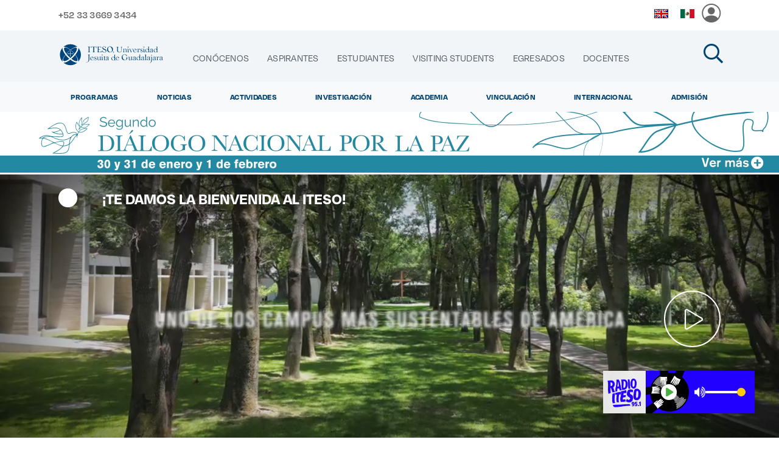

--- FILE ---
content_type: text/html;charset=UTF-8
request_url: https://www.iteso.mx/web/iteso
body_size: 262840
content:
<!DOCTYPE html> <html class="ltr" dir="ltr" lang="es-ES"> <head> <title>Home</title> <meta property="og:url" content="http://www.iteso.mx/" /> <meta property="og:type" content="article" /> <meta property="og:title" content="" /> <meta property="og:image:width" content="500" /> <meta property="og:image:height" content="500" /> <meta content="" property="og:image"/> <meta property="og:description" content=" Home" /> <meta content="initial-scale=1.0, width=device-width" name="viewport" /> <meta content="https://www.iteso.mx/o/ITESO/images/screenshot.png" property="og:image"/> <meta content="text/html; charset=UTF-8" http-equiv="content-type" /> <script type="importmap">{"imports":{"react-dom":"/o/frontend-js-react-web/__liferay__/exports/react-dom.js","@clayui/breadcrumb":"/o/frontend-taglib-clay/__liferay__/exports/@clayui$breadcrumb.js","@clayui/charts":"/o/frontend-taglib-clay/__liferay__/exports/@clayui$charts.js","@clayui/empty-state":"/o/frontend-taglib-clay/__liferay__/exports/@clayui$empty-state.js","react":"/o/frontend-js-react-web/__liferay__/exports/react.js","react-dom-16":"/o/frontend-js-react-web/__liferay__/exports/react-dom-16.js","@clayui/navigation-bar":"/o/frontend-taglib-clay/__liferay__/exports/@clayui$navigation-bar.js","@clayui/icon":"/o/frontend-taglib-clay/__liferay__/exports/@clayui$icon.js","@clayui/table":"/o/frontend-taglib-clay/__liferay__/exports/@clayui$table.js","@clayui/slider":"/o/frontend-taglib-clay/__liferay__/exports/@clayui$slider.js","@clayui/multi-select":"/o/frontend-taglib-clay/__liferay__/exports/@clayui$multi-select.js","@clayui/nav":"/o/frontend-taglib-clay/__liferay__/exports/@clayui$nav.js","@clayui/provider":"/o/frontend-taglib-clay/__liferay__/exports/@clayui$provider.js","@clayui/panel":"/o/frontend-taglib-clay/__liferay__/exports/@clayui$panel.js","@clayui/list":"/o/frontend-taglib-clay/__liferay__/exports/@clayui$list.js","@clayui/date-picker":"/o/frontend-taglib-clay/__liferay__/exports/@clayui$date-picker.js","@clayui/label":"/o/frontend-taglib-clay/__liferay__/exports/@clayui$label.js","@liferay/frontend-js-api/data-set":"/o/frontend-js-dependencies-web/__liferay__/exports/@liferay$js-api$data-set.js","@clayui/core":"/o/frontend-taglib-clay/__liferay__/exports/@clayui$core.js","@clayui/pagination-bar":"/o/frontend-taglib-clay/__liferay__/exports/@clayui$pagination-bar.js","@clayui/layout":"/o/frontend-taglib-clay/__liferay__/exports/@clayui$layout.js","@clayui/multi-step-nav":"/o/frontend-taglib-clay/__liferay__/exports/@clayui$multi-step-nav.js","@liferay/frontend-js-api":"/o/frontend-js-dependencies-web/__liferay__/exports/@liferay$js-api.js","@clayui/toolbar":"/o/frontend-taglib-clay/__liferay__/exports/@clayui$toolbar.js","@clayui/badge":"/o/frontend-taglib-clay/__liferay__/exports/@clayui$badge.js","react-dom-18":"/o/frontend-js-react-web/__liferay__/exports/react-dom-18.js","@clayui/link":"/o/frontend-taglib-clay/__liferay__/exports/@clayui$link.js","@clayui/card":"/o/frontend-taglib-clay/__liferay__/exports/@clayui$card.js","@clayui/tooltip":"/o/frontend-taglib-clay/__liferay__/exports/@clayui$tooltip.js","@clayui/button":"/o/frontend-taglib-clay/__liferay__/exports/@clayui$button.js","@clayui/tabs":"/o/frontend-taglib-clay/__liferay__/exports/@clayui$tabs.js","@clayui/sticker":"/o/frontend-taglib-clay/__liferay__/exports/@clayui$sticker.js","@clayui/form":"/o/frontend-taglib-clay/__liferay__/exports/@clayui$form.js","@clayui/popover":"/o/frontend-taglib-clay/__liferay__/exports/@clayui$popover.js","@clayui/shared":"/o/frontend-taglib-clay/__liferay__/exports/@clayui$shared.js","@clayui/localized-input":"/o/frontend-taglib-clay/__liferay__/exports/@clayui$localized-input.js","@clayui/modal":"/o/frontend-taglib-clay/__liferay__/exports/@clayui$modal.js","@clayui/color-picker":"/o/frontend-taglib-clay/__liferay__/exports/@clayui$color-picker.js","@clayui/pagination":"/o/frontend-taglib-clay/__liferay__/exports/@clayui$pagination.js","@clayui/autocomplete":"/o/frontend-taglib-clay/__liferay__/exports/@clayui$autocomplete.js","@clayui/management-toolbar":"/o/frontend-taglib-clay/__liferay__/exports/@clayui$management-toolbar.js","@clayui/time-picker":"/o/frontend-taglib-clay/__liferay__/exports/@clayui$time-picker.js","@clayui/upper-toolbar":"/o/frontend-taglib-clay/__liferay__/exports/@clayui$upper-toolbar.js","@clayui/loading-indicator":"/o/frontend-taglib-clay/__liferay__/exports/@clayui$loading-indicator.js","@clayui/drop-down":"/o/frontend-taglib-clay/__liferay__/exports/@clayui$drop-down.js","@clayui/data-provider":"/o/frontend-taglib-clay/__liferay__/exports/@clayui$data-provider.js","@liferay/language/":"/o/js/language/","@clayui/css":"/o/frontend-taglib-clay/__liferay__/exports/@clayui$css.js","@clayui/alert":"/o/frontend-taglib-clay/__liferay__/exports/@clayui$alert.js","@clayui/progress-bar":"/o/frontend-taglib-clay/__liferay__/exports/@clayui$progress-bar.js","react-16":"/o/frontend-js-react-web/__liferay__/exports/react-16.js","react-18":"/o/frontend-js-react-web/__liferay__/exports/react-18.js"},"scopes":{}}</script><script data-senna-track="temporary">var Liferay = window.Liferay || {};Liferay.Icons = Liferay.Icons || {};Liferay.Icons.controlPanelSpritemap = 'https://www.iteso.mx/o/admin-theme/images/clay/icons.svg'; Liferay.Icons.spritemap = 'https://www.iteso.mx/o/ITESO/images/clay/icons.svg';</script> <script data-senna-track="permanent" src="/combo?browserId=chrome&minifierType=js&languageId=es_ES&t=1763699515934&/o/frontend-js-jquery-web/jquery/jquery.min.js&/o/frontend-js-jquery-web/jquery/init.js&/o/frontend-js-jquery-web/jquery/ajax.js&/o/frontend-js-jquery-web/jquery/bootstrap.bundle.min.js&/o/frontend-js-jquery-web/jquery/collapsible_search.js&/o/frontend-js-jquery-web/jquery/fm.js&/o/frontend-js-jquery-web/jquery/form.js&/o/frontend-js-jquery-web/jquery/popper.min.js&/o/frontend-js-jquery-web/jquery/side_navigation.js" type="text/javascript"></script> <script data-senna-track="permanent" type="text/javascript">window.Liferay = window.Liferay || {}; window.Liferay.CSP = {nonce: ''};</script> <link data-senna-track="temporary" href="https://www.iteso.mx" rel="canonical" /> <link data-senna-track="temporary" href="https://www.iteso.mx" hreflang="es-ES" rel="alternate" /> <link data-senna-track="temporary" href="https://www.iteso.mx/en/" hreflang="en-US" rel="alternate" /> <link data-senna-track="temporary" href="https://www.iteso.mx" hreflang="x-default" rel="alternate" /> <link href="https://www.iteso.mx/o/ITESO/images/favicon.ico" rel="apple-touch-icon" /> <link href="https://www.iteso.mx/o/ITESO/images/favicon.ico" rel="icon" /> <link class="lfr-css-file" data-senna-track="temporary" href="https://www.iteso.mx/o/ITESO/css/clay.css?browserId=chrome&amp;themeId=iteso4_WAR_ITESO&amp;minifierType=css&amp;languageId=es_ES&amp;t=1762067944000" id="liferayAUICSS" rel="stylesheet" type="text/css" /> <link href="/combo?browserId=chrome&amp;minifierType=css&amp;themeId=iteso4_WAR_ITESO&amp;languageId=es_ES&amp;com_iteso_buscador_web_BuscadorPortlet_INSTANCE_buscador:%2Fo%2Fbuscador-portlet%2Fcss%2Fmain.css&amp;com_liferay_journal_content_web_portlet_JournalContentPortlet_INSTANCE_NAVEGACION:%2Fo%2Fjournal-content-web%2Fcss%2Fmain.css&amp;com_liferay_portal_search_web_search_bar_portlet_SearchBarPortlet_INSTANCE_templateSearch:%2Fo%2Fportal-search-web%2Fcss%2Fmain.css&amp;com_liferay_product_navigation_product_menu_web_portlet_ProductMenuPortlet:%2Fo%2Fproduct-navigation-product-menu-web%2Fcss%2Fmain.css&amp;com_liferay_product_navigation_user_personal_bar_web_portlet_ProductNavigationUserPersonalBarPortlet:%2Fo%2Fproduct-navigation-user-personal-bar-web%2Fcss%2Fmain.css&amp;com_liferay_segments_experiment_web_internal_portlet_SegmentsExperimentPortlet:%2Fo%2Fsegments-experiment-web%2Fcss%2Fmain.css&amp;com_liferay_site_navigation_menu_web_portlet_SiteNavigationMenuPortlet:%2Fo%2Fsite-navigation-menu-web%2Fcss%2Fmain.css&amp;t=1762067944000" rel="stylesheet" type="text/css" data-senna-track="temporary" id="b21c68a" /> <script type="text/javascript" data-senna-track="temporary">
	// <![CDATA[
		var Liferay = Liferay || {};

		Liferay.Browser = {
			acceptsGzip: function () {
				return true;
			},

			

			getMajorVersion: function () {
				return 131.0;
			},

			getRevision: function () {
				return '537.36';
			},
			getVersion: function () {
				return '131.0';
			},

			

			isAir: function () {
				return false;
			},
			isChrome: function () {
				return true;
			},
			isEdge: function () {
				return false;
			},
			isFirefox: function () {
				return false;
			},
			isGecko: function () {
				return true;
			},
			isIe: function () {
				return false;
			},
			isIphone: function () {
				return false;
			},
			isLinux: function () {
				return false;
			},
			isMac: function () {
				return true;
			},
			isMobile: function () {
				return false;
			},
			isMozilla: function () {
				return false;
			},
			isOpera: function () {
				return false;
			},
			isRtf: function () {
				return true;
			},
			isSafari: function () {
				return true;
			},
			isSun: function () {
				return false;
			},
			isWebKit: function () {
				return true;
			},
			isWindows: function () {
				return false;
			}
		};

		Liferay.Data = Liferay.Data || {};

		Liferay.Data.ICONS_INLINE_SVG = true;

		Liferay.Data.NAV_SELECTOR = '#navigation';

		Liferay.Data.NAV_SELECTOR_MOBILE = '#navigationCollapse';

		Liferay.Data.isCustomizationView = function () {
			return false;
		};

		Liferay.Data.notices = [
			
		];

		(function () {
			var available = {};

			var direction = {};

			

				available['es_ES'] = 'español\x20\x28España\x29';
				direction['es_ES'] = 'ltr';

			

				available['en_US'] = 'inglés\x20\x28Estados\x20Unidos\x29';
				direction['en_US'] = 'ltr';

			

			let _cache = {};

			if (Liferay && Liferay.Language && Liferay.Language._cache) {
				_cache = Liferay.Language._cache;
			}

			Liferay.Language = {
				_cache,
				available,
				direction,
				get: function(key) {
					let value = Liferay.Language._cache[key];

					if (value === undefined) {
						value = key;
					}

					return value;
				}
			};
		})();

		var featureFlags = {"LPD-10964":false,"LPD-37927":false,"LPD-10889":false,"LPS-193884":false,"LPD-30371":false,"LPD-36719":true,"LPD-11131":true,"LPS-178642":false,"LPS-193005":false,"LPD-31789":false,"LPD-10562":false,"LPD-11212":false,"COMMERCE-8087":false,"LPD-39304":true,"LPD-13311":true,"LRAC-10757":false,"LPD-35941":false,"LPS-180090":false,"LPS-178052":false,"LPD-21414":false,"LPS-185892":false,"LPS-186620":false,"LPD-40533":true,"LPD-40534":true,"LPS-184404":false,"LPD-40530":true,"LPD-20640":false,"LPS-198183":false,"LPD-38869":false,"LPD-35678":false,"LPD-6378":false,"LPS-153714":false,"LPD-11848":false,"LPS-170670":false,"LPD-7822":false,"LPS-169981":false,"LPD-21926":false,"LPS-177027":false,"LPD-37531":false,"LPD-11003":false,"LPD-36446":false,"LPD-39437":false,"LPS-135430":false,"LPD-20556":false,"LPS-134060":false,"LPS-164563":false,"LPD-32050":false,"LPS-122920":false,"LPS-199086":false,"LPD-35128":false,"LPD-10588":false,"LPD-13778":true,"LPD-11313":false,"LPD-6368":false,"LPD-34594":false,"LPS-202104":false,"LPD-19955":false,"LPD-35443":false,"LPD-39967":false,"LPD-11235":false,"LPD-11232":false,"LPS-196935":true,"LPD-43542":false,"LPS-176691":false,"LPS-197909":false,"LPD-29516":false,"COMMERCE-8949":false,"LPD-11228":false,"LPS-153813":false,"LPD-17809":false,"COMMERCE-13024":false,"LPS-165482":false,"LPS-193551":false,"LPS-197477":false,"LPS-174816":false,"LPS-186360":false,"LPD-30204":false,"LPD-32867":false,"LPS-153332":false,"LPD-35013":true,"LPS-179669":false,"LPS-174417":false,"LPD-44091":true,"LPD-31212":false,"LPD-18221":false,"LPS-155284":false,"LRAC-15017":false,"LPD-19870":false,"LPS-200108":false,"LPD-20131":false,"LPS-159643":false,"LPS-129412":false,"LPS-169837":false,"LPD-20379":false};

		Liferay.FeatureFlags = Object.keys(featureFlags).reduce(
			(acc, key) => ({
				...acc, [key]: featureFlags[key] === 'true' || featureFlags[key] === true
			}), {}
		);

		Liferay.PortletKeys = {
			DOCUMENT_LIBRARY: 'com_liferay_document_library_web_portlet_DLPortlet',
			DYNAMIC_DATA_MAPPING: 'com_liferay_dynamic_data_mapping_web_portlet_DDMPortlet',
			ITEM_SELECTOR: 'com_liferay_item_selector_web_portlet_ItemSelectorPortlet'
		};

		Liferay.PropsValues = {
			JAVASCRIPT_SINGLE_PAGE_APPLICATION_TIMEOUT: 0,
			UPLOAD_SERVLET_REQUEST_IMPL_MAX_SIZE: 10485760
		};

		Liferay.ThemeDisplay = {

			

			
				getLayoutId: function () {
					return '453';
				},

				

				getLayoutRelativeControlPanelURL: function () {
					return '/group/iteso/~/control_panel/manage';
				},

				getLayoutRelativeURL: function () {
					return '/home';
				},
				getLayoutURL: function () {
					return 'https://www.iteso.mx/home';
				},
				getParentLayoutId: function () {
					return '0';
				},
				isControlPanel: function () {
					return false;
				},
				isPrivateLayout: function () {
					return 'false';
				},
				isVirtualLayout: function () {
					return false;
				},
			

			getBCP47LanguageId: function () {
				return 'es-ES';
			},
			getCanonicalURL: function () {

				

				return 'https\x3a\x2f\x2fwww\x2eiteso\x2emx';
			},
			getCDNBaseURL: function () {
				return 'https://www.iteso.mx';
			},
			getCDNDynamicResourcesHost: function () {
				return '';
			},
			getCDNHost: function () {
				return '';
			},
			getCompanyGroupId: function () {
				return '123';
			},
			getCompanyId: function () {
				return '97';
			},
			getDefaultLanguageId: function () {
				return 'es_ES';
			},
			getDoAsUserIdEncoded: function () {
				return '';
			},
			getLanguageId: function () {
				return 'es_ES';
			},
			getParentGroupId: function () {
				return '91563';
			},
			getPathContext: function () {
				return '';
			},
			getPathImage: function () {
				return '/image';
			},
			getPathJavaScript: function () {
				return '/o/frontend-js-web';
			},
			getPathMain: function () {
				return '/c';
			},
			getPathThemeImages: function () {
				return 'https://www.iteso.mx/o/ITESO/images';
			},
			getPathThemeRoot: function () {
				return '/o/ITESO';
			},
			getPlid: function () {
				return '26561';
			},
			getPortalURL: function () {
				return 'https://www.iteso.mx';
			},
			getRealUserId: function () {
				return '102';
			},
			getRemoteAddr: function () {
				return '148.201.1.5';
			},
			getRemoteHost: function () {
				return '148.201.1.5';
			},
			getScopeGroupId: function () {
				return '91563';
			},
			getScopeGroupIdOrLiveGroupId: function () {
				return '91563';
			},
			getSessionId: function () {
				return '';
			},
			getSiteAdminURL: function () {
				return 'https://www.iteso.mx/group/iteso/~/control_panel/manage?p_p_lifecycle=0&p_p_state=maximized&p_p_mode=view';
			},
			getSiteGroupId: function () {
				return '91563';
			},
			getTimeZone: function() {
				return 'UTC';
			},
			getURLControlPanel: function() {
				return '/group/control_panel?refererPlid=26561';
			},
			getURLHome: function () {
				return 'https\x3a\x2f\x2fwww\x2eiteso\x2emx\x2fweb\x2fiteso';
			},
			getUserEmailAddress: function () {
				return '';
			},
			getUserId: function () {
				return '102';
			},
			getUserName: function () {
				return '';
			},
			isAddSessionIdToURL: function () {
				return false;
			},
			isImpersonated: function () {
				return false;
			},
			isSignedIn: function () {
				return false;
			},

			isStagedPortlet: function () {
				
					
						return false;
					
				
			},

			isStateExclusive: function () {
				return false;
			},
			isStateMaximized: function () {
				return false;
			},
			isStatePopUp: function () {
				return false;
			}
		};

		var themeDisplay = Liferay.ThemeDisplay;

		Liferay.AUI = {

			

			getCombine: function () {
				return true;
			},
			getComboPath: function () {
				return '/combo/?browserId=chrome&minifierType=&languageId=es_ES&t=1743464806029&';
			},
			getDateFormat: function () {
				return '%d/%m/%Y';
			},
			getEditorCKEditorPath: function () {
				return '/o/frontend-editor-ckeditor-web';
			},
			getFilter: function () {
				var filter = 'raw';

				
					
						filter = 'min';
					
					

				return filter;
			},
			getFilterConfig: function () {
				var instance = this;

				var filterConfig = null;

				if (!instance.getCombine()) {
					filterConfig = {
						replaceStr: '.js' + instance.getStaticResourceURLParams(),
						searchExp: '\\.js$'
					};
				}

				return filterConfig;
			},
			getJavaScriptRootPath: function () {
				return '/o/frontend-js-web';
			},
			getPortletRootPath: function () {
				return '/html/portlet';
			},
			getStaticResourceURLParams: function () {
				return '?browserId=chrome&minifierType=&languageId=es_ES&t=1743464806029';
			}
		};

		Liferay.authToken = 'cAMTwVE6';

		

		Liferay.currentURL = '\x2fweb\x2fiteso';
		Liferay.currentURLEncoded = '\x252Fweb\x252Fiteso';
	// ]]>
</script> <script data-senna-track="temporary" type="text/javascript">window.__CONFIG__= {basePath: '',combine: true, defaultURLParams: null, explainResolutions: false, exposeGlobal: false, logLevel: 'warn', moduleType: 'module', namespace:'Liferay', nonce: '', reportMismatchedAnonymousModules: 'warn', resolvePath: '/o/js_resolve_modules', url: '/combo/?browserId=chrome&minifierType=js&languageId=es_ES&t=1743464806029&', waitTimeout: 60000};</script><script data-senna-track="permanent" src="/o/frontend-js-loader-modules-extender/loader.js?&mac=9WaMmhziBCkScHZwrrVcOR7VZF4=&browserId=chrome&languageId=es_ES&minifierType=js" type="text/javascript"></script><script data-senna-track="permanent" src="/combo?browserId=chrome&minifierType=js&languageId=es_ES&t=1743464806029&/o/frontend-js-aui-web/aui/aui/aui-min.js&/o/frontend-js-aui-web/liferay/modules.js&/o/frontend-js-aui-web/liferay/aui_sandbox.js&/o/frontend-js-aui-web/aui/attribute-base/attribute-base-min.js&/o/frontend-js-aui-web/aui/attribute-complex/attribute-complex-min.js&/o/frontend-js-aui-web/aui/attribute-core/attribute-core-min.js&/o/frontend-js-aui-web/aui/attribute-observable/attribute-observable-min.js&/o/frontend-js-aui-web/aui/attribute-extras/attribute-extras-min.js&/o/frontend-js-aui-web/aui/event-custom-base/event-custom-base-min.js&/o/frontend-js-aui-web/aui/event-custom-complex/event-custom-complex-min.js&/o/frontend-js-aui-web/aui/oop/oop-min.js&/o/frontend-js-aui-web/aui/aui-base-lang/aui-base-lang-min.js&/o/frontend-js-aui-web/liferay/dependency.js&/o/frontend-js-aui-web/liferay/util.js&/o/frontend-js-web/liferay/dom_task_runner.js&/o/frontend-js-web/liferay/events.js&/o/frontend-js-web/liferay/lazy_load.js&/o/frontend-js-web/liferay/liferay.js&/o/frontend-js-web/liferay/global.bundle.js&/o/frontend-js-web/liferay/portlet.js&/o/frontend-js-web/liferay/workflow.js&/o/oauth2-provider-web/js/liferay.js" type="text/javascript"></script> <script data-senna-track="temporary" type="text/javascript">window.Liferay = Liferay || {}; window.Liferay.OAuth2 = {getAuthorizeURL: function() {return 'https://www.iteso.mx/o/oauth2/authorize';}, getBuiltInRedirectURL: function() {return 'https://www.iteso.mx/o/oauth2/redirect';}, getIntrospectURL: function() { return 'https://www.iteso.mx/o/oauth2/introspect';}, getTokenURL: function() {return 'https://www.iteso.mx/o/oauth2/token';}, getUserAgentApplication: function(externalReferenceCode) {return Liferay.OAuth2._userAgentApplications[externalReferenceCode];}, _userAgentApplications: {}}</script><script data-senna-track="temporary" type="text/javascript">try {var MODULE_MAIN='dynamic-data-mapping-web@5.0.115/index';var MODULE_PATH='/o/dynamic-data-mapping-web';/**
 * SPDX-FileCopyrightText: (c) 2000 Liferay, Inc. https://liferay.com
 * SPDX-License-Identifier: LGPL-2.1-or-later OR LicenseRef-Liferay-DXP-EULA-2.0.0-2023-06
 */

(function () {
	const LiferayAUI = Liferay.AUI;

	AUI().applyConfig({
		groups: {
			ddm: {
				base: MODULE_PATH + '/js/legacy/',
				combine: Liferay.AUI.getCombine(),
				filter: LiferayAUI.getFilterConfig(),
				modules: {
					'liferay-ddm-form': {
						path: 'ddm_form.js',
						requires: [
							'aui-base',
							'aui-datatable',
							'aui-datatype',
							'aui-image-viewer',
							'aui-parse-content',
							'aui-set',
							'aui-sortable-list',
							'json',
							'liferay-form',
							'liferay-map-base',
							'liferay-translation-manager',
							'liferay-util-window',
						],
					},
					'liferay-portlet-dynamic-data-mapping': {
						condition: {
							trigger: 'liferay-document-library',
						},
						path: 'main.js',
						requires: [
							'arraysort',
							'aui-form-builder-deprecated',
							'aui-form-validator',
							'aui-map',
							'aui-text-unicode',
							'json',
							'liferay-menu',
							'liferay-translation-manager',
							'liferay-util-window',
							'text',
						],
					},
					'liferay-portlet-dynamic-data-mapping-custom-fields': {
						condition: {
							trigger: 'liferay-document-library',
						},
						path: 'custom_fields.js',
						requires: ['liferay-portlet-dynamic-data-mapping'],
					},
				},
				root: MODULE_PATH + '/js/legacy/',
			},
		},
	});
})();
} catch(error) {console.error(error);}try {var MODULE_MAIN='frontend-editor-alloyeditor-web@5.0.56/index';var MODULE_PATH='/o/frontend-editor-alloyeditor-web';/**
 * SPDX-FileCopyrightText: (c) 2000 Liferay, Inc. https://liferay.com
 * SPDX-License-Identifier: LGPL-2.1-or-later OR LicenseRef-Liferay-DXP-EULA-2.0.0-2023-06
 */

(function () {
	AUI().applyConfig({
		groups: {
			alloyeditor: {
				base: MODULE_PATH + '/js/legacy/',
				combine: Liferay.AUI.getCombine(),
				filter: Liferay.AUI.getFilterConfig(),
				modules: {
					'liferay-alloy-editor': {
						path: 'alloyeditor.js',
						requires: [
							'aui-component',
							'liferay-portlet-base',
							'timers',
						],
					},
					'liferay-alloy-editor-source': {
						path: 'alloyeditor_source.js',
						requires: [
							'aui-debounce',
							'liferay-fullscreen-source-editor',
							'liferay-source-editor',
							'plugin',
						],
					},
				},
				root: MODULE_PATH + '/js/legacy/',
			},
		},
	});
})();
} catch(error) {console.error(error);}try {var MODULE_MAIN='exportimport-web@5.0.100/index';var MODULE_PATH='/o/exportimport-web';/**
 * SPDX-FileCopyrightText: (c) 2000 Liferay, Inc. https://liferay.com
 * SPDX-License-Identifier: LGPL-2.1-or-later OR LicenseRef-Liferay-DXP-EULA-2.0.0-2023-06
 */

(function () {
	AUI().applyConfig({
		groups: {
			exportimportweb: {
				base: MODULE_PATH + '/js/legacy/',
				combine: Liferay.AUI.getCombine(),
				filter: Liferay.AUI.getFilterConfig(),
				modules: {
					'liferay-export-import-export-import': {
						path: 'main.js',
						requires: [
							'aui-datatype',
							'aui-dialog-iframe-deprecated',
							'aui-modal',
							'aui-parse-content',
							'aui-toggler',
							'liferay-portlet-base',
							'liferay-util-window',
						],
					},
				},
				root: MODULE_PATH + '/js/legacy/',
			},
		},
	});
})();
} catch(error) {console.error(error);}try {var MODULE_MAIN='staging-processes-web@5.0.65/index';var MODULE_PATH='/o/staging-processes-web';/**
 * SPDX-FileCopyrightText: (c) 2000 Liferay, Inc. https://liferay.com
 * SPDX-License-Identifier: LGPL-2.1-or-later OR LicenseRef-Liferay-DXP-EULA-2.0.0-2023-06
 */

(function () {
	AUI().applyConfig({
		groups: {
			stagingprocessesweb: {
				base: MODULE_PATH + '/js/legacy/',
				combine: Liferay.AUI.getCombine(),
				filter: Liferay.AUI.getFilterConfig(),
				modules: {
					'liferay-staging-processes-export-import': {
						path: 'main.js',
						requires: [
							'aui-datatype',
							'aui-dialog-iframe-deprecated',
							'aui-modal',
							'aui-parse-content',
							'aui-toggler',
							'liferay-portlet-base',
							'liferay-util-window',
						],
					},
				},
				root: MODULE_PATH + '/js/legacy/',
			},
		},
	});
})();
} catch(error) {console.error(error);}try {var MODULE_MAIN='@liferay/frontend-js-react-web@5.0.54/index';var MODULE_PATH='/o/frontend-js-react-web';/**
 * SPDX-FileCopyrightText: (c) 2000 Liferay, Inc. https://liferay.com
 * SPDX-License-Identifier: LGPL-2.1-or-later OR LicenseRef-Liferay-DXP-EULA-2.0.0-2023-06
 */

(function () {
	AUI().applyConfig({
		groups: {
			react: {

				// eslint-disable-next-line
				mainModule: MODULE_MAIN,
			},
		},
	});
})();
} catch(error) {console.error(error);}try {var MODULE_MAIN='portal-workflow-kaleo-designer-web@5.0.146/index';var MODULE_PATH='/o/portal-workflow-kaleo-designer-web';/**
 * SPDX-FileCopyrightText: (c) 2000 Liferay, Inc. https://liferay.com
 * SPDX-License-Identifier: LGPL-2.1-or-later OR LicenseRef-Liferay-DXP-EULA-2.0.0-2023-06
 */

(function () {
	AUI().applyConfig({
		groups: {
			'kaleo-designer': {
				base: MODULE_PATH + '/designer/js/legacy/',
				combine: Liferay.AUI.getCombine(),
				filter: Liferay.AUI.getFilterConfig(),
				modules: {
					'liferay-kaleo-designer-autocomplete-util': {
						path: 'autocomplete_util.js',
						requires: ['autocomplete', 'autocomplete-highlighters'],
					},
					'liferay-kaleo-designer-definition-diagram-controller': {
						path: 'definition_diagram_controller.js',
						requires: [
							'liferay-kaleo-designer-field-normalizer',
							'liferay-kaleo-designer-utils',
						],
					},
					'liferay-kaleo-designer-dialogs': {
						path: 'dialogs.js',
						requires: ['liferay-util-window'],
					},
					'liferay-kaleo-designer-editors': {
						path: 'editors.js',
						requires: [
							'aui-ace-editor',
							'aui-ace-editor-mode-xml',
							'aui-base',
							'aui-datatype',
							'aui-node',
							'liferay-kaleo-designer-autocomplete-util',
							'liferay-kaleo-designer-utils',
						],
					},
					'liferay-kaleo-designer-field-normalizer': {
						path: 'field_normalizer.js',
						requires: ['liferay-kaleo-designer-remote-services'],
					},
					'liferay-kaleo-designer-nodes': {
						path: 'nodes.js',
						requires: [
							'aui-datatable',
							'aui-datatype',
							'aui-diagram-builder',
							'liferay-kaleo-designer-editors',
							'liferay-kaleo-designer-utils',
						],
					},
					'liferay-kaleo-designer-remote-services': {
						path: 'remote_services.js',
						requires: ['aui-io'],
					},
					'liferay-kaleo-designer-templates': {
						path: 'templates.js',
						requires: ['aui-tpl-snippets-deprecated'],
					},
					'liferay-kaleo-designer-utils': {
						path: 'utils.js',
						requires: [],
					},
					'liferay-kaleo-designer-xml-definition': {
						path: 'xml_definition.js',
						requires: [
							'aui-base',
							'aui-component',
							'dataschema-xml',
							'datatype-xml',
						],
					},
					'liferay-kaleo-designer-xml-definition-serializer': {
						path: 'xml_definition_serializer.js',
						requires: ['escape', 'liferay-kaleo-designer-xml-util'],
					},
					'liferay-kaleo-designer-xml-util': {
						path: 'xml_util.js',
						requires: ['aui-base'],
					},
					'liferay-portlet-kaleo-designer': {
						path: 'main.js',
						requires: [
							'aui-ace-editor',
							'aui-ace-editor-mode-xml',
							'aui-tpl-snippets-deprecated',
							'dataschema-xml',
							'datasource',
							'datatype-xml',
							'event-valuechange',
							'io-form',
							'liferay-kaleo-designer-autocomplete-util',
							'liferay-kaleo-designer-editors',
							'liferay-kaleo-designer-nodes',
							'liferay-kaleo-designer-remote-services',
							'liferay-kaleo-designer-utils',
							'liferay-kaleo-designer-xml-util',
							'liferay-util-window',
						],
					},
				},
				root: MODULE_PATH + '/designer/js/legacy/',
			},
		},
	});
})();
} catch(error) {console.error(error);}try {var MODULE_MAIN='@liferay/document-library-web@6.0.198/index';var MODULE_PATH='/o/document-library-web';/**
 * SPDX-FileCopyrightText: (c) 2000 Liferay, Inc. https://liferay.com
 * SPDX-License-Identifier: LGPL-2.1-or-later OR LicenseRef-Liferay-DXP-EULA-2.0.0-2023-06
 */

(function () {
	AUI().applyConfig({
		groups: {
			dl: {
				base: MODULE_PATH + '/js/legacy/',
				combine: Liferay.AUI.getCombine(),
				filter: Liferay.AUI.getFilterConfig(),
				modules: {
					'document-library-upload-component': {
						path: 'DocumentLibraryUpload.js',
						requires: [
							'aui-component',
							'aui-data-set-deprecated',
							'aui-overlay-manager-deprecated',
							'aui-overlay-mask-deprecated',
							'aui-parse-content',
							'aui-progressbar',
							'aui-template-deprecated',
							'liferay-search-container',
							'querystring-parse-simple',
							'uploader',
						],
					},
				},
				root: MODULE_PATH + '/js/legacy/',
			},
		},
	});
})();
} catch(error) {console.error(error);}try {var MODULE_MAIN='portal-search-web@6.0.148/index';var MODULE_PATH='/o/portal-search-web';/**
 * SPDX-FileCopyrightText: (c) 2000 Liferay, Inc. https://liferay.com
 * SPDX-License-Identifier: LGPL-2.1-or-later OR LicenseRef-Liferay-DXP-EULA-2.0.0-2023-06
 */

(function () {
	AUI().applyConfig({
		groups: {
			search: {
				base: MODULE_PATH + '/js/',
				combine: Liferay.AUI.getCombine(),
				filter: Liferay.AUI.getFilterConfig(),
				modules: {
					'liferay-search-custom-range-facet': {
						path: 'custom_range_facet.js',
						requires: ['aui-form-validator'],
					},
				},
				root: MODULE_PATH + '/js/',
			},
		},
	});
})();
} catch(error) {console.error(error);}try {var MODULE_MAIN='calendar-web@5.0.105/index';var MODULE_PATH='/o/calendar-web';/**
 * SPDX-FileCopyrightText: (c) 2000 Liferay, Inc. https://liferay.com
 * SPDX-License-Identifier: LGPL-2.1-or-later OR LicenseRef-Liferay-DXP-EULA-2.0.0-2023-06
 */

(function () {
	AUI().applyConfig({
		groups: {
			calendar: {
				base: MODULE_PATH + '/js/legacy/',
				combine: Liferay.AUI.getCombine(),
				filter: Liferay.AUI.getFilterConfig(),
				modules: {
					'liferay-calendar-a11y': {
						path: 'calendar_a11y.js',
						requires: ['calendar'],
					},
					'liferay-calendar-container': {
						path: 'calendar_container.js',
						requires: [
							'aui-alert',
							'aui-base',
							'aui-component',
							'liferay-portlet-base',
						],
					},
					'liferay-calendar-date-picker-sanitizer': {
						path: 'date_picker_sanitizer.js',
						requires: ['aui-base'],
					},
					'liferay-calendar-interval-selector': {
						path: 'interval_selector.js',
						requires: ['aui-base', 'liferay-portlet-base'],
					},
					'liferay-calendar-interval-selector-scheduler-event-link': {
						path: 'interval_selector_scheduler_event_link.js',
						requires: ['aui-base', 'liferay-portlet-base'],
					},
					'liferay-calendar-list': {
						path: 'calendar_list.js',
						requires: [
							'aui-template-deprecated',
							'liferay-scheduler',
						],
					},
					'liferay-calendar-message-util': {
						path: 'message_util.js',
						requires: ['liferay-util-window'],
					},
					'liferay-calendar-recurrence-converter': {
						path: 'recurrence_converter.js',
						requires: [],
					},
					'liferay-calendar-recurrence-dialog': {
						path: 'recurrence.js',
						requires: [
							'aui-base',
							'liferay-calendar-recurrence-util',
						],
					},
					'liferay-calendar-recurrence-util': {
						path: 'recurrence_util.js',
						requires: ['aui-base', 'liferay-util-window'],
					},
					'liferay-calendar-reminders': {
						path: 'calendar_reminders.js',
						requires: ['aui-base'],
					},
					'liferay-calendar-remote-services': {
						path: 'remote_services.js',
						requires: [
							'aui-base',
							'aui-component',
							'liferay-calendar-util',
							'liferay-portlet-base',
						],
					},
					'liferay-calendar-session-listener': {
						path: 'session_listener.js',
						requires: ['aui-base', 'liferay-scheduler'],
					},
					'liferay-calendar-simple-color-picker': {
						path: 'simple_color_picker.js',
						requires: ['aui-base', 'aui-template-deprecated'],
					},
					'liferay-calendar-simple-menu': {
						path: 'simple_menu.js',
						requires: [
							'aui-base',
							'aui-template-deprecated',
							'event-outside',
							'event-touch',
							'widget-modality',
							'widget-position',
							'widget-position-align',
							'widget-position-constrain',
							'widget-stack',
							'widget-stdmod',
						],
					},
					'liferay-calendar-util': {
						path: 'calendar_util.js',
						requires: [
							'aui-datatype',
							'aui-io',
							'aui-scheduler',
							'aui-toolbar',
							'autocomplete',
							'autocomplete-highlighters',
						],
					},
					'liferay-scheduler': {
						path: 'scheduler.js',
						requires: [
							'async-queue',
							'aui-datatype',
							'aui-scheduler',
							'dd-plugin',
							'liferay-calendar-a11y',
							'liferay-calendar-message-util',
							'liferay-calendar-recurrence-converter',
							'liferay-calendar-recurrence-util',
							'liferay-calendar-util',
							'liferay-scheduler-event-recorder',
							'liferay-scheduler-models',
							'promise',
							'resize-plugin',
						],
					},
					'liferay-scheduler-event-recorder': {
						path: 'scheduler_event_recorder.js',
						requires: [
							'dd-plugin',
							'liferay-calendar-util',
							'resize-plugin',
						],
					},
					'liferay-scheduler-models': {
						path: 'scheduler_models.js',
						requires: [
							'aui-datatype',
							'dd-plugin',
							'liferay-calendar-util',
						],
					},
				},
				root: MODULE_PATH + '/js/legacy/',
			},
		},
	});
})();
} catch(error) {console.error(error);}try {var MODULE_MAIN='@liferay/frontend-js-state-web@1.0.30/index';var MODULE_PATH='/o/frontend-js-state-web';/**
 * SPDX-FileCopyrightText: (c) 2000 Liferay, Inc. https://liferay.com
 * SPDX-License-Identifier: LGPL-2.1-or-later OR LicenseRef-Liferay-DXP-EULA-2.0.0-2023-06
 */

(function () {
	AUI().applyConfig({
		groups: {
			state: {

				// eslint-disable-next-line
				mainModule: MODULE_MAIN,
			},
		},
	});
})();
} catch(error) {console.error(error);}try {var MODULE_MAIN='contacts-web@5.0.65/index';var MODULE_PATH='/o/contacts-web';/**
 * SPDX-FileCopyrightText: (c) 2000 Liferay, Inc. https://liferay.com
 * SPDX-License-Identifier: LGPL-2.1-or-later OR LicenseRef-Liferay-DXP-EULA-2.0.0-2023-06
 */

(function () {
	AUI().applyConfig({
		groups: {
			contactscenter: {
				base: MODULE_PATH + '/js/legacy/',
				combine: Liferay.AUI.getCombine(),
				filter: Liferay.AUI.getFilterConfig(),
				modules: {
					'liferay-contacts-center': {
						path: 'main.js',
						requires: [
							'aui-io-plugin-deprecated',
							'aui-toolbar',
							'autocomplete-base',
							'datasource-io',
							'json-parse',
							'liferay-portlet-base',
							'liferay-util-window',
						],
					},
				},
				root: MODULE_PATH + '/js/legacy/',
			},
		},
	});
})();
} catch(error) {console.error(error);}try {var MODULE_MAIN='frontend-js-components-web@2.0.80/index';var MODULE_PATH='/o/frontend-js-components-web';/**
 * SPDX-FileCopyrightText: (c) 2000 Liferay, Inc. https://liferay.com
 * SPDX-License-Identifier: LGPL-2.1-or-later OR LicenseRef-Liferay-DXP-EULA-2.0.0-2023-06
 */

(function () {
	AUI().applyConfig({
		groups: {
			components: {

				// eslint-disable-next-line
				mainModule: MODULE_MAIN,
			},
		},
	});
})();
} catch(error) {console.error(error);}</script> <script type="text/javascript" data-senna-track="temporary">
	// <![CDATA[
		
			
				
		

		
	// ]]>
</script> <link class="lfr-css-file" data-senna-track="temporary" href="https://www.iteso.mx/o/ITESO/css/main.css?browserId=chrome&amp;themeId=iteso4_WAR_ITESO&amp;minifierType=css&amp;languageId=es_ES&amp;t=1762067944000" id="liferayThemeCSS" rel="stylesheet" type="text/css" /> <style data-senna-track="senna" type="text/css"> </style> <style data-senna-track="temporary" type="text/css">
</style> <link data-senna-track="permanent" href="/o/frontend-js-aui-web/alloy_ui.css?&mac=favIEq7hPo8AEd6k+N5OVADEEls=&browserId=chrome&languageId=es_ES&minifierType=css&themeId=iteso4_WAR_ITESO" rel="stylesheet"></link> <link data-senna-track="temporary" href="/o/layout-common-styles/main.css?plid=26561&segmentsExperienceId=19736815&t=1768587624190" rel="stylesheet" type="text/css"><script type="module">
import {init} from '/o/frontend-js-spa-web/__liferay__/index.js';
{
init({"navigationExceptionSelectors":":not([target=\"_blank\"]):not([data-senna-off]):not([data-resource-href]):not([data-cke-saved-href]):not([data-cke-saved-href])","cacheExpirationTime":-1,"clearScreensCache":true,"portletsBlacklist":["com_liferay_login_web_portlet_CreateAccountPortlet","com_liferay_site_navigation_directory_web_portlet_SitesDirectoryPortlet","com_liferay_nested_portlets_web_portlet_NestedPortletsPortlet","com_liferay_questions_web_internal_portlet_QuestionsPortlet","com_liferay_account_admin_web_internal_portlet_AccountUsersRegistrationPortlet","com_liferay_login_web_portlet_ForgotPasswordPortlet","com_liferay_portal_language_override_web_internal_portlet_PLOPortlet","com_liferay_login_web_portlet_LoginPortlet","com_liferay_login_web_portlet_FastLoginPortlet"],"excludedTargetPortlets":["com_liferay_users_admin_web_portlet_UsersAdminPortlet","com_liferay_server_admin_web_portlet_ServerAdminPortlet"],"validStatusCodes":[221,490,494,499,491,496,492,493,495,220],"debugEnabled":false,"loginRedirect":"","excludedPaths":["/c/document_library","/documents","/image"],"preloadCSS":false,"userNotification":{"message":"Parece que esto está tardando más de lo esperado.","title":"Vaya","timeout":30000},"requestTimeout":0});
}

</script> <script type="text/javascript" data-senna-track="temporary">
	if (window.Analytics) {
		window._com_liferay_document_library_analytics_isViewFileEntry = false;
	}
</script> <script type="text/javascript">
Liferay.on(
	'ddmFieldBlur', function(event) {
		if (window.Analytics) {
			Analytics.send(
				'fieldBlurred',
				'Form',
				{
					fieldName: event.fieldName,
					focusDuration: event.focusDuration,
					formId: event.formId,
					formPageTitle: event.formPageTitle,
					page: event.page,
					title: event.title
				}
			);
		}
	}
);

Liferay.on(
	'ddmFieldFocus', function(event) {
		if (window.Analytics) {
			Analytics.send(
				'fieldFocused',
				'Form',
				{
					fieldName: event.fieldName,
					formId: event.formId,
					formPageTitle: event.formPageTitle,
					page: event.page,
					title:event.title
				}
			);
		}
	}
);

Liferay.on(
	'ddmFormPageShow', function(event) {
		if (window.Analytics) {
			Analytics.send(
				'pageViewed',
				'Form',
				{
					formId: event.formId,
					formPageTitle: event.formPageTitle,
					page: event.page,
					title: event.title
				}
			);
		}
	}
);

Liferay.on(
	'ddmFormSubmit', function(event) {
		if (window.Analytics) {
			Analytics.send(
				'formSubmitted',
				'Form',
				{
					formId: event.formId,
					title: event.title
				}
			);
		}
	}
);

Liferay.on(
	'ddmFormView', function(event) {
		if (window.Analytics) {
			Analytics.send(
				'formViewed',
				'Form',
				{
					formId: event.formId,
					title: event.title
				}
			);
		}
	}
);

</script><script>

</script> <script>(function(w,d,s,l,i){w[l]=w[l]||[];w[l].push({'gtm.start':
		new Date().getTime(),event:'gtm.js'});var f=d.getElementsByTagName(s)[0],
		j=d.createElement(s),dl=l!='dataLayer'?'&l='+l:'';j.async=true;j.src=
		'https://www.googletagmanager.com/gtm.js?id='+i+dl;f.parentNode.insertBefore(j,f);
		})(window,document,'script','dataLayer',
		
		'GTM-PV6DH2F'
		);</script> </head> <body class="chrome controls-visible yui3-skin-sam signed-out public-page site"> <nav aria-label="Enlaces rápidos" class="bg-dark cadmin quick-access-nav text-center text-white" id="fpyt_quickAccessNav"> <a class="d-block p-2 sr-only sr-only-focusable text-reset" href="#main-content"> Saltar al contenido principal </a> </nav> <div class="d-flex flex-column flex-fill position-relative" id="wrapper"> <div class="portlet-boundary portlet-boundary_com_liferay_journal_content_web_portlet_JournalContentPortlet_ portlet-static portlet-static-end portlet-barebone portlet-journal-content " id="p_p_id_com_liferay_journal_content_web_portlet_JournalContentPortlet_INSTANCE_NAVEGACION_"> <span id="p_com_liferay_journal_content_web_portlet_JournalContentPortlet_INSTANCE_NAVEGACION"></span> <section class="portlet" id="portlet_com_liferay_journal_content_web_portlet_JournalContentPortlet_INSTANCE_NAVEGACION"> <div class="portlet-content"> <div class="autofit-float autofit-row portlet-header"> <div class="autofit-col autofit-col-expand"> <h2 class="portlet-title-text">Navegación</h2> </div> <div class="autofit-col autofit-col-end"> <div class="autofit-section"> <div class="visible-interaction"> </div> </div> </div> </div> <div class=" portlet-content-container"> <div class="portlet-body"> <div class="" data-fragments-editor-item-id="132-43429" data-fragments-editor-item-type="fragments-editor-mapped-item" > <div class="journal-content-article " data-analytics-asset-id="351492" data-analytics-asset-title="Navegación" data-analytics-asset-type="web-content" data-analytics-web-content-resource-pk="43429"> <header id="banner" role="banner"> <style> #navigation .navbar-nav .nav-item:hover { height: 100%; background: #42b4e3; color: white; } #navigation .navbar-nav .nav-item a.nav-link { font-family:Degular-Regular; font-size:1.313em; font-weight:normal; font-stretch:normal; font-style:normal; line-height:1.63; letter-spacing:.25px; color:#4b555f; text-transform:uppercase; padding-right:15px; padding-left:15px; top:30%; -ms-transform:translateY(-50%); transform:translateY(-50%) } </style> <div class="top-bar container-it" height="36px"> <div id="selectorCountry" class="country-selector pull-left pl-0"> <div id="whats-mobile" class="whats"> +52 33 3669 3434 </div> </div> <div id="contact-info" class="contact-info pull-right"> <a class="nav-languaje" href="/c/portal/update_language?p_l_id=26561&redirect=%2Fweb%2Fiteso&languageId=en_US"?html> <!--<svg aria-hidden="true" class="lexicon-icon lexicon-icon-en-us" focusable="false" message="english"><use href="/o/classic-theme/images/clay/icons.svg#en-us"></use></svg>--> <img src="/documents/123/0/uk-color.gif"></img> </a> <a class="nav-languaje" href="/c/portal/update_language?p_l_id=26561&redirect=%2Fweb%2Fiteso&languageId=es_ES"?html> <!--<svg aria-hidden="true" class="lexicon-icon lexicon-icon-es-es" focusable="false" message="español"><use href="/o/classic-theme/images/clay/icons.svg#es-es"></use></svg>--> <img src="/documents/123/0/mx-color.gif"></img> </a> <div id="whats-desktop" class="desktop whats d-inlineblock"> <a data-redirect="true" href="https://www.iteso.mx/c/portal/login?p_l_id=26561" id="sign-in" rel="nofollow"> <i class="bi bi-person-circle"></i> </a> </div> </div> </div> <!------------------------------------------------------------------> <div id="heading" class="container-it" style="padding-right: 3.5%;"> <div class="row no-gutters" style="width: 100%; margin: 0;"> <div class="col-4 col-md-2"> <div aria-level="1" class="site-title pl-0" role="heading"> <a class="" href="https://www.iteso.mx" title="" key="go-to-x" /> <img class="imglog" alt="" height="80px" src="/documents/123/0/logo-ITESO.svg/b45726c2-dc08-87b7-8190-3983f01b229b?t=1636494360921" width="auto" /> </a> </div> </div> <div class="col-7 col-md-9" style="text-align: right;"> <nav class="navbar" id="navigation" role="navigation"> <ul class="navbar-nav" arial-label="layout" role="menubar"> <li id="layout" class="nav-item" role="presentation"> <a class="nav-link" aria-labelledby="layout" href="https://www.iteso.mx/conocenos" target="_blank" role="menuitem"> <span>Conócenos</span> </a> </li> <li id="layout" class="nav-item" role="presentation"> <a class="nav-link" aria-labelledby="layout" href="https://www.iteso.mx/aspirantes" target="_blank" role="menuitem"> <span>Aspirantes</span> </a> </li> <li id="layout" class="nav-item" role="presentation"> <a class="nav-link" aria-labelledby="layout" href="https://estudiantes.iteso.mx/" target="_blank" role="menuitem"> <span>Estudiantes</span> </a> </li> <li id="layout" class="nav-item" role="presentation"> <a class="nav-link" aria-labelledby="layout" href="https://www.iteso.mx/web/internacional/visiting_students" target="_blank" role="menuitem"> <span>Visiting students</span> </a> </li> <li id="layout" class="nav-item" role="presentation"> <a class="nav-link" aria-labelledby="layout" href="https://egresados.iteso.mx/" target="_blank" role="menuitem"> <span>Egresados</span> </a> </li> <li id="layout" class="nav-item" role="presentation"> <a class="nav-link" aria-labelledby="layout" href="https://profesores.iteso.mx/" target="_blank" role="menuitem"> <span>Docentes</span> </a> </li> <li id="layout" class="nav-item" role="presentation"> <a class="nav-link" aria-labelledby="layout" href="https://www.iteso.mx/familias" target="_blank" role="menuitem"> <span>Familias</span> </a> </li> <li id="layout" class="nav-item" role="presentation"> <a class="nav-link" aria-labelledby="layout" href="https://www.iteso.mx/contacto" target="_blank" role="menuitem"> <span>Contacto</span> </a> </li> </ul> </nav> </div> <div class="col-1 col-md-1"> <nav class="navbar" id="navigation" role="navigation"> <ul class="navbar-nav" arial-label="layout" role="menubar"> <li id="layout" class="" style="height: 100%" role="presentation"> <form class="searchmenu"> <i id="icon-search" class="icon-search far fa-search"></i> </form> </li> </ul> </nav> </div> </div> </div> <!----------------------Scroll menu ---------------------> <div class="pos-f-t"> <nav class="navbar navbar-light bg-lignt container-it" style="background:#f2f5f7;"> <div class="row no-gutters"> <div class="col-6"> <button aria-controls="navbarToggleExternalContent" aria-expanded="false" aria-label="Toggle navigation" class="pl-0 navbar-toggler navbar-toggler-right collapsed" data-target="#navbarToggleExternalContent" data-toggle="liferay-collapse" type="button"> <span class="fal fa-bars fa-2x"></span> </button> <a class=" navbar-brand" href="https://www.iteso.mx" title="" key="go-to-x" > <img class="imglog" alt="" height="50px" src="/documents/123/0/logo-ITESO.svg/b45726c2-dc08-87b7-8190-3983f01b229b?t=1636494360921" width="auto" /> </a> </div> <div class="col-6" style="text-align: right;"> <div class="dropdown minteresa"> <div class="dropdown-toggle" type="text" id="menu1" data-toggle="dropdown"> <i class="bi bi-arrow-down-circle"></i><!--<i class="bi bi-arrow-up-circle"></i>--> <h5>Menú</h5> </div> <ul class="dropdown-menu" role="menu" aria-labelledby="menu1"> <!-------------------------------------------------> <div id="interesa" class="bg-light shadow-3"> <button class="btn btn-link btn-block m-0"> <a href="https://www.iteso.mx/conocenos">Conócenos</a> </button> <button class="btn btn-link btn-block m-0"> <a href="https://www.iteso.mx/aspirantes">Aspirantes</a> </button> <button class="btn btn-link btn-block m-0"> <a href="https://estudiantes.iteso.mx/">Estudiantes</a> </button> <button class="btn btn-link btn-block m-0"> <a href="https://www.iteso.mx/web/internacional/visiting_students">Visiting students</a> </button> <button class="btn btn-link btn-block m-0"> <a href="https://egresados.iteso.mx/">Egresados</a> </button> <button class="btn btn-link btn-block m-0"> <a href="https://profesores.iteso.mx/">Docentes</a> </button> <button class="btn btn-link btn-block m-0"> <a href="https://www.iteso.mx/familias">Familias</a> </button> <button class="btn btn-link btn-block m-0"> <a href="https://www.iteso.mx/contacto">Contacto</a> </button> </div> <!----------------------------------------------------> </ul> </div> <form class="searchmenu"> <i id="icon-search" class="icon-search far fa-search"></i> </form> </div> </div> </nav> <div class="navbar-collapse collapse" id="navbarToggleExternalContent"> <div class="row container"> <div class="col-6"> <div id="submcolapse" class="container"> <div class="row"> <div class="col-6"> <a class="nav-item nav-link" href=" https://www.iteso.mx/programas">Programas</a> </div> <div class="col-6"> <a class="nav-item nav-link" href=" https://noticias.iteso.mx/">Noticias</a> </div> <div class="col-6"> <a class="nav-item nav-link" href=" https://agenda.iteso.mx/">Actividades</a> </div> <div class="col-6"> <a class="nav-item nav-link" href=" https://investigacion.iteso.mx/">Investigación</a> </div> <div class="col-6"> <a class="nav-item nav-link" href=" https://iteso.mx/web/academia">Academia</a> </div> <div class="col-6"> <a class="nav-item nav-link" href=" https://vinculacion.iteso.mx/">Vinculación</a> </div> <div class="col-6"> <a class="nav-item nav-link" href=" https://www.iteso.mx/web/internacional">Internacional</a> </div> <div class="col-6"> <a class="nav-item nav-link" href=" https://www.iteso.mx/web/admision">Admisión</a> </div> </div> </div> </div> <div class="col-6"> <div id="submcolapse" class="container"> <div class="row"> <div class="col-6"> <a class="nav-item nav-link" href="https://www.iteso.mx/conocenos">Conócenos</a> </div> <div class="col-6"> <a class="nav-item nav-link" href="https://www.iteso.mx/aspirantes">Aspirantes</a> </div> <div class="col-6"> <a class="nav-item nav-link" href="https://estudiantes.iteso.mx/">Estudiantes</a> </div> <div class="col-6"> <a class="nav-item nav-link" href="https://www.iteso.mx/web/internacional/visiting_students">Visiting students</a> </div> <div class="col-6"> <a class="nav-item nav-link" href="https://egresados.iteso.mx/">Egresados</a> </div> <div class="col-6"> <a class="nav-item nav-link" href="https://profesores.iteso.mx/">Docentes</a> </div> <div class="col-6"> <a class="nav-item nav-link" href="https://www.iteso.mx/familias">Familias</a> </div> <div class="col-6"> <a class="nav-item nav-link" href="https://www.iteso.mx/contacto">Contacto</a> </div> </div> </div> </div> </div> </div> </div> <div id="dropdown-menu-iteso" class="dropdown-menu-miiteso dropdown-menu"> <div> <a href="https://mi.iteso.mx/user/102"> <img src="/documents/123/0/IR-A-MI-ITESO.png" height="40" title="ir a Mi ITESO" class="dropdown-miiteso"/> </a> </div> <div> <a href="/c/portal/logout"> <img src="/documents/123/0/CERRAR-SESION.png" height="40" title="Cerrar sesión" class="dropdown-miiteso"/> </a> </div> </div> <script>

		$(window).scroll(function(){
			if($(window).scrollTop() > 0){
				//console.log($(window).scrollTop());
				$('.pos-f-t').css({
					'display': 'block'
				});
				$('.top-bar').css({
					'position': 'fixed'
				});
				$('#mobil-menu').css({
					'position': 'fixed'
				});
				$('#navbarToggleExternalContent2').css({
					'position': 'fixed'
				});

				//   console.log('mission accomplished');
			} else if($(window).scrollTop() == 0) {
				//console.log($(window).scrollTop());
				$('.pos-f-t').css({
					'display': 'none'
				});
				$('.top-bar').css({
					'position': 'initial'
				});
				$('#mobil-menu').css({
					'position': 'initial'
				});
				$('#navbarToggleExternalContent2').css({
					'position': 'initial'
				});
			}
		});
		
		$( document ).ready(function() {
			//console.log("minteresa:"+$( ".minteresa" ).width());
			var x = document.getElementsByClassName("minteresa");
			//console.log("minteresaelement:"+ x);
			if ($('body').hasClass('has-control-menu')){
				$('.pos-f-t').css({
					'top': '50px'
				});
				$('.portlet-content.portlet-content-editable .pos-f-t').css({
					'top': '111px'
				});
				/**********************/
				$('.portlet-content.portlet-content-editable #mobil-menu').css({
					'top': '48px'
				});
				$('.portlet-content.portlet-content-editable #navbarToggleExternalContent2').css({
					'top': '104px'
				});
				/********************/
			}else{
				$('.pos-f-t').css({
					'top': '49px'
				});
			}
		});
		
		/*BOTON MI ITESO*/
		function getViewportOffset($e) {
			var $window = $(window),
			scrollLeft = $window.scrollLeft(),
			scrollTop = $window.scrollTop(),
			offset = $e.offset(),
			rect1 = { x1: scrollLeft, y1: scrollTop, x2: scrollLeft + $window.width(), y2: scrollTop + $window.height() },
			rect2 = { x1: offset.left, y1: offset.top, x2: offset.left + $e.width(), y2: offset.top + $e.height() };
			return {
				left: offset.left - scrollLeft,
				top: offset.top - scrollTop,
				insideViewport: rect1.x1 < rect2.x2 && rect1.x2 > rect2.x1 && rect1.y1 < rect2.y2 && rect1.y2 > rect2.y1
			};
		}
		function MiItesoClick() {
			let positionButton = $("#btnMiIteso").position();
			var viewportOffset = getViewportOffset($("#btnMiIteso"));
			if(document.getElementById('dropdown-menu-iteso').classList.contains('show')){
				document.getElementById('dropdown-menu-iteso').classList.remove('show');
			}else{
				document.getElementById('dropdown-menu-iteso').classList.add('show');
				$('#dropdown-menu-iteso').css("top", viewportOffset.top+positionButton.top+37).css("left", viewportOffset.left+positionButton.left-40);
			}
		}
		function MiItesoClickMovile() {
			let positionButton = $(".miiteso-movil").position();
			var viewportOffset = getViewportOffset($(".miiteso-movil"));
			//console.log(positionButton,viewportOffset);
			if(document.getElementById('dropdown-menu-iteso').classList.contains('show')){
				document.getElementById('dropdown-menu-iteso').classList.remove('show');
			}else{
				document.getElementById('dropdown-menu-iteso').classList.add('show');
				$('#dropdown-menu-iteso').css("top", viewportOffset.top+positionButton.top+25).css("left",viewportOffset.left-40);
			}
		}
	</script> <!-----------------------------------------> <!----------------------navmobil----------------------------> <nav id="mobil-menu" class="container-it navbar navbar-light bg-light visible-sm visible-xs"> <div class="row no-gutters"> <div class="col-6"> <a href="https://www.iteso.mx" class="img-logom"> <img class="" alt="logo-mobile" height="auto" src="/documents/123/0/logo-ITESO.svg/b45726c2-dc08-87b7-8190-3983f01b229b?t=1636494360921" width="auto" style="height: 40px;" /> </a> </div> <div class="col-6" style="text-align: right;"> <i id="icon-search" class="icon-search far fa-search"></i> <a data-redirect="" href="https://www.iteso.mx/c/portal/login?p_l_id=26561" id="sign-in" rel="nofollow"> <i class="bi bi-person-circle"></i> </a> <style> div#contact-info { margin: 0; /* position: absolute; */ top: 50%; -ms-transform: translateY(0%)!important; transform: translateY(0%)!important; } </style> <button aria-controls="navbarToggleExternalContent2" aria-expanded="false" aria-label="Toggle navigation" class="navbar-toggler navbar-toggler-right collapsed" data-target="#navbarToggleExternalContent2" data-toggle="liferay-collapse" type="button" > <i class="fas fa-bars"></i> </button> </div> </div> </nav> <div class="navbar-collapse collapse container-it" id="navbarToggleExternalContent2"> <!-----------------------idioma movil----------------> <div class="idiomamob container-it"> <a class="nav-languaje" href="/c/portal/update_language?p_l_id=26561&redirect=%2Fweb%2Fiteso&languageId=en_US"?html> <img src="/documents/123/0/uk-color.gif"></img> </a> <a class="nav-languaje" href="/c/portal/update_language?p_l_id=26561&redirect=%2Fweb%2Fiteso&languageId=es_ES"?html> <img src="/documents/123/0/mx-color.gif"></img> </a> </div> <!----------------------------------------------------> <div id="navmobile" class="bg-light shadow-3 p-0"> <a href="https://www.iteso.mx/conocenos"class="btn btn-link btn-block border-bottom m-0">Conócenos</a> <a href="https://www.iteso.mx/aspirantes"class="btn btn-link btn-block border-bottom m-0">Aspirantes</a> <a href="https://estudiantes.iteso.mx/"class="btn btn-link btn-block border-bottom m-0">Estudiantes</a> <a href="https://www.iteso.mx/web/internacional/visiting_students"class="btn btn-link btn-block border-bottom m-0">Visiting students</a> <a href="https://egresados.iteso.mx/"class="btn btn-link btn-block border-bottom m-0">Egresados</a> <a href="https://profesores.iteso.mx/"class="btn btn-link btn-block border-bottom m-0">Docentes</a> <a href="https://www.iteso.mx/familias"class="btn btn-link btn-block border-bottom m-0">Familias</a> <a href="https://www.iteso.mx/contacto"class="btn btn-link btn-block border-bottom m-0">Contacto</a> </div> <!---------------------------------------------------------------> <!--------------------Navsubmenu mobile-----------------------------------------> <div id="subnavmobile" class="bg-light shadow-3 p-0"> <a href="https://www.iteso.mx/programas" class="btn btn-link btn-block border-bottom m-0">Programas</a> <a href="https://noticias.iteso.mx/" class="btn btn-link btn-block border-bottom m-0">Noticias</a> <a href="https://agenda.iteso.mx/" class="btn btn-link btn-block border-bottom m-0">Actividades</a> <a href="https://investigacion.iteso.mx/" class="btn btn-link btn-block border-bottom m-0">Investigación</a> <a href="https://iteso.mx/web/academia" class="btn btn-link btn-block border-bottom m-0">Academia</a> <a href="https://vinculacion.iteso.mx/" class="btn btn-link btn-block border-bottom m-0">Vinculación</a> <a href="https://www.iteso.mx/web/internacional" class="btn btn-link btn-block border-bottom m-0">Internacional</a> <a href="https://www.iteso.mx/web/admision" class="btn btn-link btn-block border-bottom m-0">Admisión</a> </div> <!----------------------------------------------------------------> </div> <!---------------------------------------------------------> </header> <div id="subm" class="container-fluid"> <nav class="navbar navbar-expand-md navbar-light bg-light"> <div class="collapse navbar-collapse" id="navbarNavAltMarkup"> <div class="navbar-nav"> <a class="nav-item nav-link" href=" https://www.iteso.mx/programas" target="_blank">Programas</a> <a class="nav-item nav-link" href=" https://noticias.iteso.mx/" target="_blank">Noticias</a> <a class="nav-item nav-link" href=" https://agenda.iteso.mx/" target="_blank">Actividades</a> <a class="nav-item nav-link" href=" https://investigacion.iteso.mx/" target="_blank">Investigación</a> <a class="nav-item nav-link" href=" https://iteso.mx/web/academia" target="_blank">Academia</a> <a class="nav-item nav-link" href=" https://vinculacion.iteso.mx/" target="_blank">Vinculación</a> <a class="nav-item nav-link" href=" https://www.iteso.mx/web/internacional" target="_blank">Internacional</a> <a class="nav-item nav-link" href=" https://www.iteso.mx/web/admision" target="_blank">Admisión</a> </div> </div> </nav> </div> <!-----------------------style----------------------------------> <style> button.pl-0.navbar-toggler.navbar-toggler-right { border: 0; } form.searchmenu { cursor: pointer; } .minteresa .dropdown-toggle { cursor: pointer; } .top-bar { background: white; } .d-inline { display: inline-block; } div#whats-desktop { display: inline-block; } div#navbarToggleExternalContent .row{ display: flex!important; } div#heading img.imglog { height: 80px; } nav#mobil-menu .row{ display: flex!important; } #navmobile{ display:none; } div#subnavmobile .btn-link { font-family: Degular-Bold; text-transform: uppercase; font-size: 30px; font-weight: bold; font-stretch: normal; font-style: normal; line-height: 1.67; letter-spacing: normal; text-align: left; color: #004270; background: white; } div#subnavmobile { display: none; } .dropdown.minteresa.show ul.dropdown-menu.show { margin: 0; } #interesa button a{ font-family: Degular-Medium; font-size: 16px; font-weight: 500; font-stretch: normal; font-style: normal; line-height: 2.25; letter-spacing: 0.4px; text-align: right; color: #4b555f; } .bg-light.shadow-3 .btn-link:hover { color: #00c4ff; } .dropdown.minteresa { height: 100%; display: inline-block; top: 0px; vertical-align: middle; background: white; margin-right: 25px; padding: .5rem; } .minteresa .dropdown-toggle{ vertical-align: middle; position: relative; align-items: center; height: 100%; display: flex; justify-content: center; align-items: center; } .pos-f-t i#icon-search { font-size: 32px; color: #004270; vertical-align: middle; transform: translateY(50%); } .pos-f-t .searchmenu { padding-top: 0em; transform: translateY(0%); height: 100%; vertical-align: middle; } div#submcolapse a.nav-item.nav-link { padding-left: 0; font-family: Degular-Bold; font-size: 1vw; font-weight: bold; font-stretch: normal; font-style: normal; line-height: 1.67; letter-spacing: normal; color: #8b96a1!important; text-transform: uppercase; } div#submcolapse a.nav-item.nav-link:hover { color: #00c4ff!important; } #navbarToggleExternalContent .row.container { margin-left: 5%; margin-right: 5%; width: 100%; max-width: 100%; } button.pl-0.navbar-toggler.navbar-toggler-right span { vertical-align: middle; } button.pl-0.navbar-toggler.navbar-toggler-right .fa-bars:before { content: "\f00d"; } button.pl-0.navbar-toggler.navbar-toggler-right.collapsed span.fa-bars:before { content: "\f0c9"; } .pos-f-t button span { color: #666666; } .pos-f-t { position: fixed; z-index: 99; top: 0; display: none; width: 100%; } .pos-f-t .navbar-toggler span.fal.fa-bars.fa-2x { width: 35px; } .navbar-toggler .container { display: inline-block; cursor: pointer; } .idiomamob .nav-languaje{ font-family: Degular; font-size: 24px; font-weight: 600; font-stretch: normal; font-style: normal; line-height: 1.25; letter-spacing: 0.01px; text-align: left; color: #000000; font-family: 'Degular-Semibold'; } #navmobile{ display:none; } .bg-light.shadow-3 .btn-link { font-family: 'Degular-Bold'; font-size: 30px; font-weight: bold; font-stretch: normal; font-style: normal; line-height: 1.67; letter-spacing: normal; text-align: left; color: #a2a2a2; text-transform: uppercase; padding-left: 7.5%; border-bottom: none!important; } div#navbarToggleExternalContent2 { padding: 0; } .idiomamob { display:none; padding-left: 7.5%; padding-right: 7.5%; vertical-align: middle; text-align: right; padding-bottom:.5rem; padding-top: .5rem; } .idiomamob a.nav-languaje { padding-bottom: 0; } .bg-light.shadow-3 .btn-link:focus { color: #00c4ff; text-decoration: none; } div#subnavmobile .btn-link:focus, div#subnavmobile .btn-link:hover{ color: #00c4ff; text-decoration: none; } div#subm .navbar-nav{ justify-content:space-around; } div#navbarNavAltMarkup { font-size: 21px; margin-left:5.5%; margin-right:5.5%; display:block!important; } div#subm { padding-left: 0; padding-right: 0; padding-top: 0; } div#subm a.nav-item.nav-link { font-family: Degular-Bold; font-size: 1.04vw; font-weight: bold; font-stretch: normal; font-style: normal; line-height: normal; letter-spacing: 0.25px; text-align: center; color: #004270!important; text-transform: uppercase; padding-right: 1rem; padding-left: 1rem; background: transparent; } .portlet-content.portlet-content-editable a.nav-languaje { padding-bottom: 0!important; } .portlet-user-personal-bar .sticker { font-size: 1.125rem; height: 31px; line-height: 2.5rem; width: 31px; } .portlet-content.portlet-content-editable .top-bar.container-it { padding-top: .25rem; padding-bottom:.25rem; } .portlet-content.portlet-content-editable a.nav-languaje { padding-bottom: 0rem; } div#contact-info { margin: 0; /* position: absolute; */ top: 50%; -ms-transform: translateY(25%); transform: translateY(25%); } div#submcolapse { border-right: 1px solid rgba(0, 0, 0, 0.16); /* padding-top: 2em; */ margin: 1em; } .icon-background { width: 80px; text-align: center; } #menu1 h5 { margin-left: .5em; text-transform: uppercase; } .dropdown.minteresa { width: 145px; } .minteresa .dropdown-menu { width: 145px; min-width: 145px; } .pos-f-t form.searchmenu.icon-background { transform: translateY(0%); } #menu1 h5 { font-size: 1em; } /*BOTON MI ITESO*/ #btnMiIteso { background-image: url('/documents/123/0/BOTONMI-ITESO-PORTAL.png'); background-size: 120px; background-repeat: no-repeat; background-position: center; background-color: #114370; border-radius: 25px; width: 160px; height: 40px; } .btn-miiteso-movile { background-image: url('/documents/123/0/MI-ITESO.png'); background-size: 35px; background-repeat: no-repeat; background-position: 2px 8px; /*background-color: #114370;*/ border-radius: 25px; width: 40px; height: 40px; cursor: pointer; display: inline-block; position: relative; top:12px; left:6px; } .dropdown-miiteso { display: block; padding: 0.25rem 1.5rem; clear: both; background-color: transparent; border: 0; margin:0 auto; } .dropdown-menu-miiteso.show { display: block; } .dropdown-menu-miiteso { background-color: #fff; border-color: rgba(0, 0, 0, 0.15); border-style: solid; border-width: 1px; border-radius: 0.25rem; color: #212529; display: none; float: left; font-size: 1rem; left: 0; list-style: none; margin: 0.125rem 0 0; max-height: 500px; max-width: 200px; min-width: 5rem; overflow: auto; padding: 0.5rem 0 0; position: fixed; } /***********************----------Media querys------------------*******************************/ @media only screen and (min-width: 2550px){ .dropdown.minteresa .bi-arrow-down-circle { font-size: 1.135em; } #menu1 h5 { font-size: 1.135em; } } @media only screen and (min-width : 1920px) { .pos-f-t .searchmenu { transform: translateY(15%); } .dropdown.minteresa { width: 215px; } .minteresa .dropdown-menu { width: 215px; max-width: 215px; } } /* @media only screen and (max-width: 1480px){ #navigation .navbar-nav .nav-item a.nav-link { margin-right: 0; font-size: .8em; font-size: 1.313em; } } */ @media only screen and (max-width: 1480px){ #navigation .navbar-nav .nav-item a.nav-link { margin-right: 0; font-size: 1em; } #heading .icon-search { -ms-transform: translateY(70%); transform: translateY(70%); } #heading form.searchmenu.icon-background .icon-search { -ms-transform: translateY(50%); transform: translateY(50%); } div#subm a.nav-item.nav-link { padding-right: .75rem; padding-left: .75rem; } } @media only screen and (max-width : 1280px) { div#subm a.nav-item.nav-link { padding-right: .5rem; padding-left: .5rem; } } @media only screen and (max-width: 1024px) { #navigation .navbar-nav .nav-item a.nav-link { margin-right: 0; font-size: .8em; } #heading .icon-search { -ms-transform: translateY(50%); transform: translateY(50%); font-size: 24px; transform: translateY(100%)!important; } .pos-f-t i#icon-search { font-size: 24px; color: #004270; vertical-align: middle; transform: translateY(75%); } } @media only screen and (max-width: 1023px) { #navmobile{ display:block; } .idiomamob { display:block; } #navmobile{ display:block; } div#subnavmobile { display: block; } .portlet-user-personal-bar{ display:inline-block; } } @media only screen and (max-width : 991px) { .navbar-light .navbar-toggler { border-color: transparent; padding-right: 0; } .portlet-user-personal-bar .sticker { font-size: 1.125rem; height: 24px; line-height: 2.5rem; width: 24px; margin-bottom: 5px; } i#icon-search { font-size: 24px; color: #646d7d; } a#sign-out, #sign-in{ padding-left: .75rem; } button.navbar-toggler.navbar-toggler-right i.fas.fa-bars { font-size: 24px; } nav#mobil-menu i.bi-person-circle { color: #656d7e; font-size: 24px; } nav#mobil-menu i.fas.fa-search { font-size: 24px; } div#subm { display: none; } /*************cambios menu************************************/ div#navbarToggleExternalContent2 { position: initial; padding: 0; z-index: 100; width: 100%; top: 56px; } nav#mobil-menu { background: #f2f2f5; position: initial; z-index: 100; width: 100%; } .idiomamob.container-it { background: white; } .bg-light.shadow-3 .btn-link { font-family: 'Degular-Bold'; font-size: 18px; font-weight: bold; font-stretch: normal; font-style: normal; line-height: 1.4; letter-spacing: normal; text-align: left; color: #a2a2a2; text-transform: uppercase; padding-left: 7.5%; border-bottom: none!important; } div#subnavmobile .btn-link { font-family: Degular-Bold; text-transform: uppercase; font-size: 18px; font-weight: bold; font-stretch: normal; font-style: normal; line-height: 1.5; letter-spacing: normal; text-align: left; color: #004270; background: white; } /***********************************************/ } @media only screen and (max-width : 767px) { .portlet-user-personal-bar{ display:inline-block; } div#subnavmobile { display: block; } i.bi-person-circle { color: #656d7e; font-size: 32px; } i.fas.fa-search { font-size: 32px; } } @media only screen and (max-width: 376px) { div#subnavmobile .btn-link { font-size: 14px; } .bg-light.shadow-3 .btn-link { font-size: 14px; } } @media only screen and (max-width : 365px) { nav#mobil-menu a.img-logom img { height: 32px!important; } div#subnavmobile .btn-link { font-size: 12px; } .bg-light.shadow-3 .btn-link { font-size: 12px; } div#navbarToggleExternalContent2 { top: 52px; } } </style> </div> </div> </div> </div> </div> </section> </div> <div class="portlet-boundary portlet-boundary_com_iteso_buscador_web_BuscadorPortlet_ portlet-static portlet-static-end portlet-barebone " id="p_p_id_com_iteso_buscador_web_BuscadorPortlet_INSTANCE_buscador_"> <span id="p_com_iteso_buscador_web_BuscadorPortlet_INSTANCE_buscador"></span> <section class="portlet" id="portlet_com_iteso_buscador_web_BuscadorPortlet_INSTANCE_buscador"> <div class="portlet-content"> <div class="autofit-float autofit-row portlet-header"> <div class="autofit-col autofit-col-expand"> <h2 class="portlet-title-text">Buscador</h2> </div> <div class="autofit-col autofit-col-end"> <div class="autofit-section"> </div> </div> </div> <div class=" portlet-content-container"> <div class="portlet-body"> <div id="search-element" class="search-wrapper"> <div class="buscador-container"> <div class="search-area"> <label for="ipt-search" class="text-buscador explora-info">Explora sitios web, programas académicos, actividades y noticias</label> <div class="input-placeholder"> <input id="ipt-search" type="text" class="text-buscador search-text-ipt" autocomplete="off"> <div id="placeholder" class="placeholder"> </div> <input id="close-buscador" type="text" class="icon-close" readonly> <div class="close-buscador"><img class="svg" src="/o/buscador-portlet/images/times-circle.svg"></div> </div> <!-- <input id="ipt-search" type="text" class="text-buscador search-text-ipt" placeholder="¿Qué estás buscando?"> <a id="icon-close"> <img id="close-buscador" class="svg" src="/o/buscador-portlet/images/x-circle-fill.svg"> </a>--> <div id="suggest_text" class="suggest_text_content" > </div> </div> <div class="links-wrapper"> <div class="links-interest"> </div> <div class="most-wanted"> </div> </div> </div> </div> <script src="/o/buscador-portlet/js/AutoTyping.js"></script> <script>

$(function() {
	let let_url_autocomplete = 'Profesores,Diplomados y Cursos,Egresados,Carreras,Agenda General , Investigación, Vida Académica, Bolsa de Trabajo, Ejemplo';

	let array_suggest = [];
	if(let_url_autocomplete.trim() !== "")
		array_suggest = let_url_autocomplete.trim().split(',').map(function(item) {
			  return item.trim();
		});	
	
	var typing;
	if(!$.isEmptyObject(array_suggest)){
		typing = new AutoTyping({
			id: 'placeholder',//id del elemento HTML sin # (string) - required
			typeText: array_suggest,//Sugerencias (array with strings) - required
			textColor: '#5f7180', //Color del texto (string) *default('#000')
			typeSpeed: 50, //Intervalo entre cada caracter (nummber) *default(100ms)
			typeRandom: true, //Intervalo aleatorio entre cada caracter (boolean) *default(false)
			typeDelay: 200, // Intervalo de retraso entre escribir dos textos (number) *default(100ms)
			cursor: '|', //Caracter para cursor (string) *default('|')
			cursorColor: '#5f7180', //Color del cursor (string) *default('#000')
			cursorSpeed: 200, //Intervalo de parpadeo del cursor (number) *default(300ms)
			deleteSpeed: 50, //Intervalo de borrado de texto (number) *default(50ms)
			deleteDelay: 2000, //Intervalo de retraso antes de borrar el texto (number) *default(2000ms)
			typeInfinity: true, //Autotyping de forma infinita o solo un ciclo (boolean) *default(true)
			callBack: { //Callback function - se activa despues de cada ciclo de escritura (object) *default(null)
				counter: 6, //Cada contador de ciclo de escritura se reduce en 1, despues de 0 es reiniciado (number)
				method: function(counter){
				} 
			},
			/*textDeleteOptions: { //Borrar un texto hasta un caracter especifico, y escribir una nueva secuencia (object) *default(null)
				1: { //Indice del string en "typeText" Array (key-number : value-object)
			 			deleteToChar: 3, //Indice del caracter del string seleccionado, donde se comenzara escribir la nueva parte de texto (number)
			 			continueThis: "fesores" //un nuevo texto sera escrito (string)
					},
			}*/
		}).init();
	} else {
		$( "#ipt-search" ).attr("placeholder", "¿Qué estás buscando?");
	}
	
	
	$( "#ipt-search" ).focus(function() {
		typing.stop();
		$('#placeholder').hide();
		$(this).attr("placeholder", "¿Qué estás buscando?");
	});
	    
	var _links_interes = [{"name_col_left":"Enlaces de interés","links_left":[{"nombre":"Aspirantes","url":"https://carreras.iteso.mx/"},{"nombre":"Becas","url":"https://becas.iteso.mx/"},{"nombre":"Graduaciones","url":"https://iteso.mx/web/iteso/graduaciones"},{"nombre":"CRUCE","url":"https://cruce.iteso.mx/"},{"nombre":"Lectio Brevis","url":"https://www.iteso.mx/lectiobrevis"}]},{"name_col_right":"Lo más buscado","links_right":[{"nombre":"Lectio Brevis","url":"https://www.iteso.mx/lectiobrevis"},{"nombre":"Becas","url":"https://becas.iteso.mx/"},{"nombre":"Graduaciones","url":"https://iteso.mx/web/iteso/graduaciones"},{"nombre":"Prepa ITESO","url":"https://prepa.iteso.mx/"},{"nombre":"Sustentabilidad","url":"https://sustentabilidad.iteso.mx"}]}];
	
	if(_links_interes) {		
		var _ul_links = "";
		$( ".links-interest" ).html( "" );
		if(_links_interes.length > 0){
			_ul_links += "<span>"+_links_interes[0].name_col_left+"</span><ul>";
                                  
			_links_interes[0].links_left.forEach(function(element){
				_ul_links += "<li><a href=\""+element.url+"\" target=\"_blank\">"+element.nombre+"</a></li>";
            });
			_ul_links += "</ul>";
			
			$( ".links-interest" ).append( _ul_links );
		}
		
		var _ul_buscados = "";
		$( ".most-wanted" ).html( "" );
		if(_links_interes.length > 0){
			_ul_buscados += "<span>"+_links_interes[1].name_col_right+"</span><ul>";
                                  
			_links_interes[1].links_right.forEach(function(element){
				_ul_buscados += "<li><a href=\""+element.url+"\" target=\"_blank\">"+element.nombre+"</a></li>";
            });
			_ul_buscados += "</ul>";
			
			$( ".most-wanted" ).append( _ul_buscados );
		}
	}
		
	$('img.svg').each(function(){
        var $img = jQuery(this);
        var imgID = $img.attr('id');
        var imgClass = $img.attr('class');
        var imgURL = $img.attr('src');

        jQuery.get(imgURL, function(data) {
            // Get the SVG tag, ignore the rest
            var $svg = jQuery(data).find('svg');

            // Add replaced image's ID to the new SVG
            if(typeof imgID !== 'undefined') {
                $svg = $svg.attr('id', imgID);
            }
            // Add replaced image's classes to the new SVG
            if(typeof imgClass !== 'undefined') {
                $svg = $svg.attr('class', imgClass+' replaced-svg');
            }

            // Remove any invalid XML tags as per http://validator.w3.org
            $svg = $svg.removeAttr('xmlns:a');

            // Replace image with new SVG
            $img.replaceWith($svg);

        }, 'xml');

    });
		
	let timeout = null;
	$("#search-element input").on("keyup paste", function(evt) {
        
        var _searchvalue = this.value;
        var code = (evt.keyCode ? evt.keyCode : evt.which);
        
     	// Clear the timeout if it has already been set.
	    // This will prevent the previous task from executing
	    // if it has been less than <MILLISECONDS>
	    clearTimeout(timeout);

	    // Make a new timeout set to go off in 1000ms (1 second)
	    timeout = setTimeout(function () {
	        console.log('Input Value:', _searchvalue);
	        if(_searchvalue && code != 13){
	            $.ajax({
	                url: "https://www.iteso.mx/home?p_p_id=com_iteso_buscador_web_BuscadorPortlet_INSTANCE_buscador&p_p_lifecycle=2&p_p_state=normal&p_p_mode=view&p_p_cacheability=cacheLevelPage&_com_iteso_buscador_web_BuscadorPortlet_INSTANCE_buscador_cmd=searchResults",
	                type: 'POST',
	                datatype: 'json',
	    			cache:false,
	    			data: {
	    				_com_iteso_buscador_web_BuscadorPortlet_INSTANCE_buscador_search_text: _searchvalue
	    			},
	                success: function(data) {

	                    if(data){
	                    	var _jsonData = {};
	                    	try {
	                    		_jsonData = JSON.parse(data);
	                        } catch(e) {
	                            console.log(e);
	                        }
	                    	
	                    	if(!$.isEmptyObject(_jsonData)){
	                    		$( "#suggest_text" ).html( "" );
	                            $( "#suggest_text" ).addClass( "suggest_text_show" );
	                            $( '#ipt-search').addClass("suggest");
	                            $( '#close-buscador').addClass("suggest");
	                            var _ul_HTML = "";
	                            
	                            var _btn_allResults = 'https://www.iteso.mx/home?p_p_id=com_iteso_buscador_web_BuscadorPortlet_INSTANCE_buscador&p_p_lifecycle=0&p_p_state=normal&p_p_mode=view&_com_iteso_buscador_web_BuscadorPortlet_INSTANCE_buscador_mvcPath=%2Fview.jsp'+"&q="+_searchvalue;
	                            
	                            _ul_HTML += "<div class=\"suggest_title\">Principales resultados</div><ul>";
	                            
	                            if(!_jsonData[1].hasOwnProperty("error") && _jsonData[1].hasOwnProperty("hits")) {
	                            	if(_jsonData[1].hits.hits.length > 0){                                                      
	                                    _jsonData[1].hits.hits.forEach(function(element){
	                                    	_ul_HTML += "<li><a href=\""+element._source.url+"\" target=\"_blank\">"+element._source.name+"</a></li>";
	                                    });                                
	                        		}                    		
	                            }
	                            
	                            _ul_HTML += "<li><a id=\"searchNews\" style=\"color: #A2A2A2; font-size: medium;\" href=\""+'/web/noticias/historico-noticias?keyword='+_searchvalue+"\" target=\"_blank\"></a></li> ";
	                            
	                            _ul_HTML += "<li><a id=\"searchDiary\" style=\"color: #A2A2A2; font-size: medium;\" href=\""+'/web/agenda?search='+_searchvalue+"\" target=\"_blank\"></a></li> ";
	                            
	                            _ul_HTML += "</ul> ";
	                            
	                            if(!_jsonData[0].hasOwnProperty("error") && _jsonData[0].hasOwnProperty("hits")) {
	                            	if(_jsonData[0].hits.hits.length > 0){
	                                    _ul_HTML += "<div class=\"suggest_title\">Programas académicos</div><ul>";
	                                                          
	                                    _jsonData[0].hits.hits.forEach(function(element){
	                                    	_ul_HTML += "<li><a href=\""+element._source.url+"\" target=\"_blank\">"+element._source.name+"</a></li>";
	                                    });
	                                    _ul_HTML += "</ul>";
	                        		}  
	                            }
	                    		
	                            _ul_HTML += "<a class=\"google-search\" href=\""+'/web/iteso/search'+"?q="+_searchvalue+"\"> <div class=\"btn_all_results\" onclick=\"searchhelper();\">"
	    		             		   +" <img src=\"/o/buscador-portlet/images/circle_right.svg\" alt=\"Buscar\"></img>"
	    		             		   +" <span class=\"ver-todos-los-resultados\">Ver todos los resultados</span>"
	    		             		   +"</div></a>";
	                    			
	                    		$( "#suggest_text" ).append( _ul_HTML );
	                    		
	                    	}else {
	                    		$( "#suggest_text" ).removeClass( "suggest_text_show" );
	                    		$( '#ipt-search').removeClass("suggest");
	                    		$( '#close-buscador').removeClass("suggest");
	                    	}
	                    } else {
	                    	$( "#suggest_text" ).html( "" );
	                        $( "#suggest_text" ).addClass( "suggest_text_show" );
	                        $( '#ipt-search').addClass("suggest");
	                        $( '#close-buscador').addClass("suggest");
	                        var _ul_HTML = "";
	                        var _btn_allResults = 'https://www.iteso.mx/home?p_p_id=com_iteso_buscador_web_BuscadorPortlet_INSTANCE_buscador&p_p_lifecycle=0&p_p_state=normal&p_p_mode=view&_com_iteso_buscador_web_BuscadorPortlet_INSTANCE_buscador_mvcPath=%2Fview.jsp'+"&q="+_searchvalue;
	                        
	                        _ul_HTML += "<div class=\"suggest_title\">Principales resultados</div><ul>";
	                        
	                        _ul_HTML += "<li><a id=\"searchNews\" style=\"color: #A2A2A2; font-size: medium;\" href=\""+'/web/noticias/historico-noticias?keyword='+_searchvalue+"\" target=\"_blank\"></a></li> ";
	                        
	                        _ul_HTML += "<li><a id=\"searchDiary\" style=\"color: #A2A2A2; font-size: medium;\" href=\""+'/web/agenda?search='+_searchvalue+"\" target=\"_blank\"></a></li> ";
	                        
	                        _ul_HTML += "</ul> ";
	                        
	                        _ul_HTML += "<a href=\""+'/web/iteso/search'+"?q="+_searchvalue+"\" target=\"_blank\"> <div class=\"btn_all_results\" onclick=\"searchhelper();\">"
	    		          		   +" <img src=\"/o/buscador-portlet/images/circle_right.svg\" alt=\"Buscar\"></img>"
	    		         		   +" <span class=\"ver-todos-los-resultados\">Ver todos los resultados</span>"
	    		         		   +"</div></a>";
	         			
	         				$( "#suggest_text" ).append( _ul_HTML );
	                        
	                    }
	                    
	                    $('a#searchNews').text("Buscar \"" + _searchvalue +"\" en Noticias ITESO");
	                    $('a#searchDiary').text("Buscar \"" + _searchvalue +"\" en Agenda ITESO");
	                    
	                },
	                error: function(data) {
	                    console.log("Error ", data);
	                }
	            });
	            } else {
	            	$( "#suggest_text" ).removeClass( "suggest_text_show" );
	            	$( '#ipt-search').removeClass("suggest");
	            	$( '#close-buscador').removeClass("suggest");
	            }
	    }, 1000);

    });
	
	$(".search-area input").keypress(function(e) {
        var code = (e.keyCode ? e.keyCode : e.which);
        var _searchvalue = this.value;
        if(code==13){
        	window.location.href=""+'/web/iteso/search'+"?q="+_searchvalue;
        }
    });
	
	$('#icon-search, .close-buscador').on('click', function(){
		
		var $img = $(this);
        var imgID = $img.attr('id');
        var imgClass = $img.attr('class');
        var imgURL = $img.attr('src');
       
		var imagen = document.getElementById("icon-search");

        /*if (imagen && imagen.hasOwnProperty('src') && imagen.src.match("Buscar") && imgID.localeCompare('icon-close') != 0) {
            imagen.src = "/o/buscador-portlet/images/Cerrar.svg";
        	$('#icon-search').removeClass('far');
        	$('#icon-search').removeClass('fa-search');
        	$('#icon-search').addClass('fal fa-times');
        } else if(imagen) {
            imagen.src = "/o/buscador-portlet/images/Buscar.svg";
        	$('#icon-search').removeClass('fal');
        	$('#icon-search').removeClass('far fa-times');
        	$('#icon-search').addClass('far fa-search');
        }*/
	     
		if($( "#search-element" ).hasClass( "buscador-show" )){
			$('#ipt-search').val("");			
			$(".links-wrapper").removeClass('links-wrapper-hide');
        	$( "#suggest_text" ).removeClass( "suggest_text_show" );
        	$( '#ipt-search').removeClass("suggest");        	
        	$( "#search-element" ).removeClass( "buscador-show" );
        	$(".search-text").val("");
        	
        	$('.searchmenu').removeClass('icon-background');
        	
        	//$('body').css("overflow-y", "scroll");
        	$('.icon-search').each(function(){
            	$(this).removeClass('fal fa-times');
            	$(this).addClass('far fa-search');
            	$(this).css({"color": "#004270", "background-color":"unset" , "padding":"unset"});
        	});
		}
		else {
			$('.searchmenu').addClass('icon-background');
			$( "#search-element" ).addClass( "buscador-show" );
			$(window).scrollTop(0);
			$('.icon-search').each(function(){
	        	$(this).removeClass('far fa-search');
	        	$(this).addClass('fal fa-times');
				$(this).css({"color": "#fff" , "background-color":"#004270" , "padding":"5px"});
        	});
		}
	});
		
});

/*window.__gcse = {
	parsetags: 'explicit',
	callback: function(){
		searchhelper('all');
	}
};*/

</script> </div> </div> </div> </section> </div> <script src="/combo?browserId=chrome&amp;minifierType=js&amp;themeId=iteso4_WAR_ITESO&amp;languageId=es_ES&amp;com_iteso_buscador_web_BuscadorPortlet_INSTANCE_buscador:%2Fo%2Fbuscador-portlet%2Fjs%2FAutoTyping.js&amp;t=1762067944000" type="text/javascript"></script> <section id="content"> <h2 class="hide-accessible" role="heading" aria-level="1">Home</h2> <div class="layout-content portlet-layout" id="main-content" role="main"> <div class="lfr-layout-structure-item-com-liferay-iframe-web-portlet-iframeportlet lfr-layout-structure-item-c658e093-9406-f89b-ae6b-cea620d17dfc " style=""><div id="fragment-95fb17bd-bc6f-2eb6-f485-e9fe6ffbeb5c" > <div class="portlet-boundary portlet-boundary_com_liferay_iframe_web_portlet_IFramePortlet_ portlet-static portlet-static-end portlet-barebone portlet-iframe " id="p_p_id_com_liferay_iframe_web_portlet_IFramePortlet_INSTANCE_qvmq_"> <span id="p_com_liferay_iframe_web_portlet_IFramePortlet_INSTANCE_qvmq"></span> <section class="portlet" id="portlet_com_liferay_iframe_web_portlet_IFramePortlet_INSTANCE_qvmq"> <div class="portlet-content"> <div class="autofit-float autofit-row portlet-header"> <div class="autofit-col autofit-col-expand"> <h2 class="portlet-title-text">iFrame</h2> </div> <div class="autofit-col autofit-col-end"> <div class="autofit-section"> </div> </div> </div> <div class=" portlet-content-container"> <div class="portlet-body"> <div class="iframe-container"> <iframe alt="" border="0" bordercolor="#000000" frameborder="0" height="" hspace="0" id="_com_liferay_iframe_web_portlet_IFramePortlet_INSTANCE_qvmq_iframe" longdesc="" name="_com_liferay_iframe_web_portlet_IFramePortlet_INSTANCE_qvmq_iframe" scrolling="auto" title="" vspace="0" width="100%"> Su navegador no soporta iframes o está configurado actualmente para no mostrar iframes. El contenido puede ser visualizado igualmente en la página original: https://www.googletagmanager.com/ns.html?id=GTM-PV6DH2F. </iframe> </div> </div> </div> </div> </section> </div> </div></div><div class="lfr-layout-structure-item-com-liferay-journal-content-web-portlet-journalcontentportlet lfr-layout-structure-item-4c21cb06-30a4-353e-58a7-dd81a12dc498 " style=""><div id="fragment-c24efc4d-bea7-7b16-ef3d-df9c49f75eee" > <div class="portlet-boundary portlet-boundary_com_liferay_journal_content_web_portlet_JournalContentPortlet_ portlet-static portlet-static-end portlet-barebone portlet-journal-content " id="p_p_id_com_liferay_journal_content_web_portlet_JournalContentPortlet_INSTANCE_zevr_"> <span id="p_com_liferay_journal_content_web_portlet_JournalContentPortlet_INSTANCE_zevr"></span> <section class="portlet" id="portlet_com_liferay_journal_content_web_portlet_JournalContentPortlet_INSTANCE_zevr"> <div class="portlet-content"> <div class="autofit-float autofit-row portlet-header"> <div class="autofit-col autofit-col-expand"> <h2 class="portlet-title-text">PLAYER_RADIO_HOME_HTML_</h2> </div> <div class="autofit-col autofit-col-end"> <div class="autofit-section"> <div class="visible-interaction"> </div> </div> </div> </div> <div class=" portlet-content-container"> <div class="portlet-body"> <div class="" data-fragments-editor-item-id="132-15891001" data-fragments-editor-item-type="fragments-editor-mapped-item" > <div class="journal-content-article " data-analytics-asset-id="15890999" data-analytics-asset-title="PLAYER_RADIO_HOME_HTML_" data-analytics-asset-type="web-content" data-analytics-web-content-resource-pk="15891001"> <div class="rp-wrapper"> <div class="rp-player"><!-- Logo --> <div class="rp-logo"><a href="https://www.iteso.mx/web/radio" rel="noopener noreferrer" target="_blank"><img alt="Logo" src="https://www.iteso.mx/documents/5394089/0/ITESO_LOGO_PLAYER_HOME_RADIO.png/26e95d4f-954f-cd7a-2aa8-777f5b1cb03d?t=1755645464352" /> </a></div> <!-- Vinilo --> <div class="rp-vinyl-container"><img alt="Vinilo" class="rp-vinyl" src="https://www.iteso.mx/documents/5394089/0/ITESO_VINIL_RADIO.png/157c089c-cae3-0e8a-6a52-7682846dd260?t=1755645469968" /> <img alt="Brazo" class="rp-hands" src="https://www.iteso.mx/documents/5394089/0/ITESO_MANOS_RADIO.png/a15a848d-edcf-ff96-1e1a-b857e0ffb9a0?t=1755645469719" /> <img alt="Play/Pause" class="rp-play-icon" src="https://www.iteso.mx/documents/5394089/0/ITESO_PLAY_RADIO.png/c19c310a-e981-c5fd-88db-364e0eb99d03?t=1755645469524" /></div> <!-- Info --><!-- <div class="rp-info-line"> <div class="rp-track-title"><span class="marquee-text" id="rp-marquee"> <b id="rp-artist">Cargando...</b> / <span id="rp-title"></span> </span></div> </div> --><!-- Volumen --> <div class="rp-volume-wrapper"> <div class="rp-volume-control"><img alt="Volumen" class="rp-volume-icon" src="https://www.iteso.mx/documents/5394089/0/ITESO_VOLUMEN_RADIO.png/3a5d1bd1-a257-4914-4196-4d217156b0df?t=1755645469287" /> <input class="rp-volume-slider" max="1" min="0" step="0.01" type="range" value="1" /></div> </div> </div> <!-- AUDIO oculto --> <audio crossorigin="anonymous" id="rp-radio" preload="none"> </audio> </div> <style type="text/css">/* ==== Player Base ==== */
  .rp-wrapper {
    position: fixed;
    bottom: 40px;
    right: 40px;
    z-index: 999999 !important;
    width: auto;
    max-width: 425px;
    overflow: hidden;
    box-shadow: 0 5px 15px rgba(0, 0, 0, 0.3);
  }
  .rp-player {
    display: flex;
    align-items: center;
    background-color: #2200ff;
    padding: 10px 15px 10px 0px;
    color: white;
    font-family: "proxima-nova", sans-serif;
    height: 70px;
  }
  .rp-logo img {
    height: 70px;
    margin-right: 0px;
  }
  .rp-vinyl-container {
    position: relative;
    width: 80px;
    height: 47px;
    flex-shrink: 0;
  }
  .rp-vinyl {
    position: absolute;
    top: -9px;
    left: 7px;
    width: 80%;
    height: auto;
    z-index: 1;
  }
  .rp-vinyl.rp-rotate {
    animation: rp-spin 3s linear infinite;
  }
  .rp-hands {
    position: absolute;
    top: -30%;
    left: 0%;
    width: 100%;
    height: auto;
    z-index: 2;
    pointer-events: none;
  }
  .rp-play-icon {
    position: absolute;
    top: 50%;
    left: 48%;
    transform: translate(-50%, -50%);
    width: 26px;
    height: 26px;
    z-index: 3;
    cursor: pointer;
  }
  @keyframes rp-spin {
    from {
      transform: rotate(0deg);
    }
    to {
      transform: rotate(360deg);
    }
  }
  .rp-info-text {
    display: flex;
    flex-direction: column;
    flex-grow: 1;
    font-size: 14px;
    padding-left: 0px;
    padding-right: 0px;
  }
  .rp-label {
    font-weight: bold;
    letter-spacing: 0.5px;
    font-size: 12px;
    white-space: nowrap;
    overflow: hidden;
    text-overflow: ellipsis;
  }
  .rp-track-title {
    --track-width: 110px;
    /* cámbialo si quieres más espacio */
    width: var(--track-width);
    font-size: 14px;
    line-height: 1.3;
    overflow: hidden;
    /* clave: recorta lo que se sale */
    white-space: nowrap;
    display: block;
    flex-shrink: 0;
    font-weight: normal;
    position: relative;
    margin-right: 12px;
    /* separa del volumen */
    min-height: 1em;
  }
  .rp-track-title .marquee-text {
    position: absolute;
    left: 100%;
    /* arranca justo fuera del borde derecho */
    top: 0;
    display: inline-block;
    white-space: nowrap;
    will-change: transform;
    animation: rp-marquee 8s linear infinite;
  }
  @keyframes rp-marquee {
    0% {
      transform: translateX(0);
    }
    100% {
      transform: translateX(calc(-100% - var(--track-width)));
    }
  }
  .rp-volume-wrapper {
    margin-left: auto;
  }
  .rp-volume-control {
    display: flex;
    align-items: center;
    gap: 8px;
    color: white;
  }
  .rp-volume-icon {
    width: 18px;
    height: 18px;
    cursor: pointer;
  }
  .rp-volume-slider {
    width: 66px;
    -webkit-appearance: none;
    appearance: none;
    height: 4px;
    background: #ffffff;
    border-radius: 2px;
    outline: none;
  }
  .rp-volume-slider::-webkit-slider-thumb {
    -webkit-appearance: none;
    appearance: none;
    width: 14px;
    height: 14px;
    background: #ffcc00;
    border-radius: 50%;
    cursor: pointer;
    border: none;
  }
  /* ==== Responsive Móvil ==== */
  @media (max-width: 600px) {
    .rp-wrapper {
      bottom: 15px !important;
      right: 15px !important;
      max-width: 90%;
    }
    .rp-player {
      flex-wrap: nowrap;
      padding: 0px 10px 0px 0px;
      height: auto;
    }
    .rp-logo img {
      height: 85px;
    }
    .rp-vinyl-container {
      width: 95px;
      height: 55px;
    }
    .rp-play-icon {
      width: 29px;
      height: 29px;
    }
    .rp-info-text {
      font-size: 12px;
      padding-left: 3px;
    }
    .rp-label {
      font-size: 14px;
    }
    .rp-track-title {
      font-size: 14px;
    }
    .rp-volume-wrapper {
      display: none;
    }
  }
</style> <script>
  (function () {
    const STREAM_URL = "https://noasrv.caster.fm:10044/live";
    const radio = document.getElementById("rp-radio");
    const playBtn = document.querySelector(".rp-play-icon");
    const vinyl = document.querySelector(".rp-vinyl");
    const volumeIcon = document.querySelector(".rp-volume-icon");
    const volumeSlider = document.querySelector(".rp-volume-slider");

    if (!radio || !playBtn) return;

    // ¿ Configuración inicial segura
    radio.setAttribute("playsinline", "");
    radio.preload = "none";
    radio.volume = 1;

    let isMuted = false;
    let lastVolume = Number(volumeSlider?.value || 1);
    let isLoading = false;

    const playIconUrl = "https://www.iteso.mx/documents/5394089/0/ITESO_PLAY_RADIO.png/c19c310a-e981-c5fd-88db-364e0eb99d03?t=1755645469524";
    const pauseIconUrl = "https://www.iteso.mx/documents/5394089/0/ITESO_PAUSA_RADIO.png/dc0a281f-103d-6236-0eda-ad09ce248283?t=1755645468879";
    const volumeIconUrl = "https://www.iteso.mx/documents/5394089/0/ITESO_VOLUMEN_RADIO.png/3a5d1bd1-a257-4914-4196-4d217156b0df?t=1755645469287";
    const muteIconUrl = "https://www.iteso.mx/documents/5394089/0/ITESO_MUTE_RADIO.png/d664f01d-b87a-d15f-7de3-666f5bd91722?t=1755645469090";

    // --- Sincroniza UI ---
    function syncUI() {
      if (!radio.paused && !radio.ended) {
        playBtn.src = pauseIconUrl;
        vinyl.classList.add("rp-rotate");
      } else {
        playBtn.src = playIconUrl;
        vinyl.classList.remove("rp-rotate");
      }
    }

    // --- Play/Pause (siempre reconecta en vivo) ---
    playBtn.addEventListener("click", async () => {
      if (isLoading) return;
      isLoading = true;

      try {
        if (!radio.paused && !radio.ended) {
          // ¿ Si está reproduciendo, pausamos
          radio.pause();
        } else {
          // ¿ Siempre reseteamos la fuente para forzar conexión nueva (en vivo)
          radio.src = STREAM_URL + "?live=" + Date.now();
          radio.load();
          await radio.play();
        }
      } catch (err) {
        console.error("Error al intentar reproducir:", err);
        alert("El navegador bloqueó la reproducción automática. Intenta hacer clic de nuevo.");
      } finally {
        syncUI();
        setTimeout(() => (isLoading = false), 200);
      }
    });

    // --- Volumen ---
    if (volumeSlider) {
      volumeSlider.addEventListener("input", () => {
        radio.volume = Number(volumeSlider.value);
        if (radio.volume === 0) {
          volumeIcon.src = muteIconUrl;
          isMuted = true;
        } else {
          volumeIcon.src = volumeIconUrl;
          isMuted = false;
          lastVolume = radio.volume;
        }
      });
    }

    if (volumeIcon) {
      volumeIcon.addEventListener("click", () => {
        if (isMuted) {
          radio.volume = lastVolume;
          volumeSlider.value = lastVolume;
          volumeIcon.src = volumeIconUrl;
          isMuted = false;
        } else {
          lastVolume = radio.volume;
          radio.volume = 0;
          volumeSlider.value = 0;
          volumeIcon.src = muteIconUrl;
          isMuted = true;
        }
      });
    }

    // --- Eventos de carga para sincronizar la interfaz ---
    radio.addEventListener('play', syncUI);
    radio.addEventListener('pause', syncUI);
    radio.addEventListener('ended', syncUI);
  })();
</script> </div> </div> </div> </div> </div> </section> </div> </div></div><div class="lfr-layout-structure-item-com-liferay-journal-content-web-portlet-journalcontentportlet lfr-layout-structure-item-c215e4d2-8747-f7d3-a73a-babd1c498f25 " style=""><div id="fragment-94a263ad-583f-bae4-c363-59e16adade2a" > <div class="portlet-boundary portlet-boundary_com_liferay_journal_content_web_portlet_JournalContentPortlet_ portlet-static portlet-static-end portlet-barebone portlet-journal-content " id="p_p_id_com_liferay_journal_content_web_portlet_JournalContentPortlet_INSTANCE_qare_"> <span id="p_com_liferay_journal_content_web_portlet_JournalContentPortlet_INSTANCE_qare"></span> <section class="portlet" id="portlet_com_liferay_journal_content_web_portlet_JournalContentPortlet_INSTANCE_qare"> <div class="portlet-content"> <div class="autofit-float autofit-row portlet-header"> <div class="autofit-col autofit-col-expand"> <h2 class="portlet-title-text">BANNER_HOME_HTML</h2> </div> <div class="autofit-col autofit-col-end"> <div class="autofit-section"> <div class="visible-interaction"> </div> </div> </div> </div> <div class=" portlet-content-container"> <div class="portlet-body"> <div class="" data-fragments-editor-item-id="132-8909581" data-fragments-editor-item-type="fragments-editor-mapped-item" > <div class="journal-content-article " data-analytics-asset-id="8909579" data-analytics-asset-title="BANNER_HOME_HTML" data-analytics-asset-type="web-content" data-analytics-web-content-resource-pk="8909581"> <style type="text/css">/* Eliminar márgenes y rellenos del body */

		body{
		
			margin: 0px;
			padding:0px;
		}

        /* Aseguramos que las imágenes sean responsivas */
        .img-banner {
            width: 100%;
            height: auto;
            display: block; /* Elimina el espacio debajo de la imagen */
        }
		.banner-content {
			 margin-bottom: 0rem; !important
   			 margin-top: 0;
}

        /* Escondemos la imagen móvil en escritorio y viceversa */
        .img-escritorio {
            display: block;
        }

        .img-movil {
            display: none;
        }

        /* En pantallas pequeñas (móviles), mostramos la imagen móvil y escondemos la de escritorio */
        @media (max-width: 768px) {
            .img-escritorio {
                display: none;
            }

            .img-movil {
                display: block;
            }
			
		.banner-content {
			margin-bottom: 0rem; !important
   			 margin-top: 0;
}
</style> <!-- Imagen para Escritorio --> <section> <div class="banner-content"><a href="https://www.iteso.mx/dialogo-nacional-por-la-paz"><img alt="Imagen Escritorio" class="img-escritorio img-banner" src="https://www.iteso.mx/documents/d/iteso/26a-banner-portal-generico-2560x200px" /></a></div> </section> <!-- Imagen para Móvil --> <section> <div class="banner-content"><a href="https://www.iteso.mx/dialogo-nacional-por-la-paz"><img alt="Imagen Móvil" class="img-movil img-banner" src="https://www.iteso.mx/documents/d/iteso/26a-banner-portal-dialogoporlapaz-2560x450px" /></a></div> </section> </div> </div> </div> </div> </div> </section> </div> </div></div><div class="lfr-layout-structure-item-com-liferay-journal-content-web-portlet-journalcontentportlet lfr-layout-structure-item-4ecdccfe-c129-a7fb-5c02-e74a6e178471 " style=""><div id="fragment-19303def-3c6a-d6a0-d553-277de8cd826d" > <div class="portlet-boundary portlet-boundary_com_liferay_journal_content_web_portlet_JournalContentPortlet_ portlet-static portlet-static-end portlet-barebone portlet-journal-content " id="p_p_id_com_liferay_journal_content_web_portlet_JournalContentPortlet_INSTANCE_mpdi_"> <span id="p_com_liferay_journal_content_web_portlet_JournalContentPortlet_INSTANCE_mpdi"></span> <section class="portlet" id="portlet_com_liferay_journal_content_web_portlet_JournalContentPortlet_INSTANCE_mpdi"> <div class="portlet-content"> <div class="autofit-float autofit-row portlet-header"> <div class="autofit-col autofit-col-expand"> <h2 class="portlet-title-text">VIDEO_HOME_INSTITUCIONAL_BV1</h2> </div> <div class="autofit-col autofit-col-end"> <div class="autofit-section"> <div class="visible-interaction"> </div> </div> </div> </div> <div class=" portlet-content-container"> <div class="portlet-body"> <div class="" data-fragments-editor-item-id="132-315884" data-fragments-editor-item-type="fragments-editor-mapped-item" > <div class="journal-content-article " data-analytics-asset-id="315882" data-analytics-asset-title="VIDEO_HOME_INSTITUCIONAL_BV1" data-analytics-asset-type="web-content" data-analytics-web-content-resource-pk="315884"> <style> .bv1 a:hover { text-decoration: none; } .ml-iteso{ margin-left:6%; } .responsive-iteso-image { width: 100%; height: auto; } .modal-iteso { display: none; position: fixed; z-index: 9999999999; padding-top: 100px; left: 0; top: 0; width: 100%; height: 100%; overflow: auto; background-color: rgb(0,0,0); background-color: rgba(0,0,0,0.4); } .modal-content-iteso { background-color: transparent; margin: auto; padding: 20px; width: 100%; } .close { position: absolute; right: 1rem; z-index: 5; color: #00c4fe; font-size: 28px; font-weight: bold; } .close:hover, .close:focus { color: #000; text-decoration: none; cursor: pointer; } .content-video{ top: 0; left: 0; bottom: 0; right: 0; background:transparent; } .button-video{ background: transparent; border-radius: 50%; border: solid 2px white; color: white; height: 5.8rem; width: 5.8rem; } .button-video:hover { color: white; } .button-video:focus { outline: none; } .title-superior{ font-size: 1.6em; } .title-interior{ font-size: 42px; line-height: .82; } .circulo{ font-size: 32px; } .play{ font-size:34px; } .video-you{ width:75%; height:570px; } @media (min-width: 550px) and (max-width: 768px) { .video-you{ width:100%; height:300px; } .circulo{ font-size:1.4em; } .play{ font-size:34px; } .button-video{ background: transparent; border-radius:50%; border: solid 1px white; color: white; height: 5.8rem; width: 5.8rem; } .title-superior{ font-size: 1.4em; } .title-interior{ font-size: 2.4em; } }/* Fin de media query 550 */ @media (min-width: 320px) and (max-width: 549px) { .video-you{ width:100%; height:300px; } .circulo{ font-size: 1em; } .play{ font-size:18px; } .button-video{ background: transparent; border-radius: 50%; border: solid 1px white; color: white; height: 30px; width: 30px; } .title-superior{ font-size: .7em; } .title-interior{ font-size: .7em; } .title-interior p{ margin-bottom: 0.5rem; } } /* fin de media 320 */ </style> <!-- Funcion para obtener imagen --> <!-- fin de funcion para obtener imagen --> <!-- Inicio de funcion para validar imagen --> <!--- Fin de funcion para validar imagen ---> <section class="container-fluid pl-0 pr-0 bv1"> <section class="row no-gutters"> <article class="col" style="height: auto;"> <!-- Validando que el video no venga vacio --> <!-- Validando el video como background --> <video autoplay muted loop id="myVideo" class="w-100 h-100"> <source src="/documents/91563/1171970/ITESO_VIDEO_HOME_INSTITUCIONAL.mp4/d6350b03-dcec-03fa-7af2-7357c42c53bb?t=1718637759264" type="video/mp4"> </video> <!-- Fin de validando el video como background --> <!-- Fin de validacion para video --> <article class="content-video position-absolute container-it"> <article class="content-video position-absolute opacity-video"></article> <article class="content-video position-absolute container-it"> <section class="row"> <article class="col"> <div class="d-flex justify-content-start aling align-items-center" style="margin-top:25px;"> <!-- Icono superior --> <article style="margin-right: 40px;"> <i class="fas fa-circle text-white circulo" ></i> </article> <!-- Fin de icono superior --> <!-- Titulo superior --> <h6 class="text-white degular-bold text-uppercase title-superior m-0"> ¡Te damos la bienvenida al ITESO! </h6> <!-- Fin de titulo superior --> </div> </article> </section> </article> <section class="row align-items-center h-100 justify-content-between"> <article class="col-12" style="z-index:1;"> <section class="d-flex align-items-start align-items-md-center justify-content-between flex-column flex-md-row"> <article> <hgroup> <h3 class="text-white degular-semibold title-interior text-mobile-mv1"> <!-- Subtitulo uno --> <!-- Fin de subtitulo uno --> </h3> <h3 class="text-white degular-semibold title-interior text-mobile-mv1"> <!-- Subtitulo dos --> <!-- Fin de subtitulo dos --> </h3> </hgroup> </article> <article> <!-- Colocando boton play para modal --> <button id="myBtnbv1" class="degular-regular button-video d-flex justify-content-center align-items-center"> <i class="ml-1 md-0 fal fa-play play" ></i> </button> <!-- Fin de boton play con modal --> </article> </section> </article> </section> </article> </article> </section> </section> <!-- Inicio de modal video --> <div id="myModalVideo" class="modal-iteso"> <div class="modal-content-iteso"> <section class="container-fluid"> <section class="row justify-content-center"> <article class="col-12 col-md-11 col-lg-10 col-xl-9 d-flex justify-content-center"> <article class="w-100"> <span class="close">&times;</span> <!-- Validacion para colocacion de video servidor y de iframe --> <video id="video-bv1-local" controls class="w-100"> <source src="/documents/91563/1171970/ITESO_VIDEO_HOME_INSTITUCIONAL.mp4/d6350b03-dcec-03fa-7af2-7357c42c53bb?t=1718637759264" type="video/mp4"> </video> <!-- Fin de validacion para colocacion de video servidor y de iframe --> </article> </article> </section> </section> </div> </div> <!-- Fin de modal video --> <script>
	var video = document.getElementById("myVideo");
	var btn = document.getElementById("myBtn");

	function myFunction() {
		if (video.paused) {
			video.play();
		} else {
			video.pause();
		}
	}

	$(document).ready(function() {

		var video = document.getElementById("myVideo");
	 
		var btn = document.getElementById("myBtnbv1");
		
		// Get the modal
		var modal = document.getElementById("myModalVideo");

		// Get the <span> element that closes the modal
		var span = document.getElementsByClassName("close")[0];

		$( "#myBtnbv1" ).click(function() {
			$("#myModalVideo").css('display', 'block');
		});

		$( ".close" ).click(function() {
			$('#video-bv1-local').trigger('pause');
			$("#myModalVideo").hide();
			console.log("stop");
		   /* $('.youtube-video')[0].contentWindow.postMessage('{"event":"command","func":"' + 'pauseVideo' + '","args":""}', '*');
		   */
		});

		// When the user clicks anywhere outside of the modal, close it
		window.onclick = function(event) {
			if (event.target == modal) {
				modal.style.display = "none";
				var youTubeUrl = $('#youtube-iteso').attr('src');
				e.preventDefault();  
				//Then assign the src to null, this then stops the video been playing
				$('#youtube-iteso').attr('src', '');

				// Finally you reasign the URL back to your iframe, so when you hide and load it again you still have the link
				$('#youtube-iteso').attr('src', youTubeUrl);
			}
		}

		//get the video src url
		var youTubeUrl = $('#youtube-iteso').attr('src');
	  
		//the play / start button
		$('#play-video').on('click', function(e) {
			//the video id
			$('#youtube-iteso')[0].src += "?&autoplay=1";
			e.preventDefault();
		});
	  
		//the stop / close button
		$( '.close' ).on( 'click', function(e) {
			e.preventDefault();  
			//Then assign the src to null, this then stops the video been playing
			$('#youtube-iteso').attr('src', '');

			// Finally you reasign the URL back to your iframe, so when you hide and load it again you still have the link
			$('#youtube-iteso').attr('src', youTubeUrl);

		} );
		
		
		// When the user clicks anywhere outside of the modal, close it
		window.onclick = function(event) {
			if (event.target == modal) {
				$("#myModalVideo").hide();
				$('#video-bv1-local').trigger('pause');
				//Then assign the src to null, this then stops the video been playing
				$('#youtube-iteso').attr('src', '');

				// Finally you reasign the URL back to your iframe, so when you hide and load it again you still have the link
				$('#youtube-iteso').attr('src', youTubeUrl);
			}
		}
	});
</script> </div> </div> </div> </div> </div> </section> </div> </div></div><div class="lfr-layout-structure-item-com-liferay-journal-content-web-portlet-journalcontentportlet lfr-layout-structure-item-51c2ccff-a3df-14cd-675e-9efbd8ea04bd " style=""><div id="fragment-f55f1c53-4851-c0b5-65e5-11034c0cfdc7" > <div class="portlet-boundary portlet-boundary_com_liferay_journal_content_web_portlet_JournalContentPortlet_ portlet-static portlet-static-end portlet-barebone portlet-journal-content " id="p_p_id_com_liferay_journal_content_web_portlet_JournalContentPortlet_INSTANCE_equf_"> <span id="p_com_liferay_journal_content_web_portlet_JournalContentPortlet_INSTANCE_equf"></span> <section class="portlet" id="portlet_com_liferay_journal_content_web_portlet_JournalContentPortlet_INSTANCE_equf"> <div class="portlet-content"> <div class="autofit-float autofit-row portlet-header"> <div class="autofit-col autofit-col-expand"> <h2 class="portlet-title-text">PROGRAMAS_ACADEMICOS_HOME_INSTITUCIONAL_BC4</h2> </div> <div class="autofit-col autofit-col-end"> <div class="autofit-section"> <div class="visible-interaction"> </div> </div> </div> </div> <div class=" portlet-content-container"> <div class="portlet-body"> <div class="" data-fragments-editor-item-id="132-254832" data-fragments-editor-item-type="fragments-editor-mapped-item" > <div class="journal-content-article " data-analytics-asset-id="254830" data-analytics-asset-title="PROGRAMAS_ACADEMICOS_HOME_INSTITUCIONAL_BC4" data-analytics-asset-type="web-content" data-analytics-web-content-resource-pk="254832"> <style> @media only screen and (min-width: 1200px) { div#Main-Content .container { max-width: 1920px; } } div#Main-Content .btn-light:hover { color: #004270; background-color: #f8f9fa; border-color: #f8f9fa; } .btnofert a{ font-family: 'Degular-Bold'; color: #004270; font-size: 1.2em; } a.flipto-prev { margin: auto; position: absolute; top: 50%; text-align: left; left:0%; color: #42b4e3; transform: translate(0%, -50%); } a.flipto-prev i.bi.bi-chevron-left { padding: 3px; } a.flipto-next { margin: auto; position: absolute; top: 50%; text-align: right; right: 0%; color: #42b4e3; transform: translate(0%, -50%); } a.flipto-next:hover,a.flipto-prev:hover { color: #42b4e3; } a.flipto-next i.bi.bi-chevron-right { padding: 3px; } i.fal.fa-chevron-circle-right,i.fal.fa-chevron-circle-left { font-size: 40px; } .btnicon { display: none; } li.flip-item.flip-current .btnicon { display: block!important; } div#Main-Content { background: #e3e3e3; } div#Main-Content a:hover { text-decoration: none; } #Main-Content .flipster.flipster-active.flipster-carousel { /* height: 800px!important;*/ margin: auto; } #Main-Content .pont { font-family: 'Degular-Bold'; letter-spacing: 1.11px; font-size: 1.8em; color: #004270; text-transform: uppercase; } #Main-Content .card-body { height: 74%; } #Main-Content .card{ border-radius: 20px; /* height: 560px; width: 24em; */ width: 285px; height: 400px; background-repeat: no-repeat; background-size: cover; border: none; } #Main-Content .card-footer.text-muted { font-family: 'Degular-Semibold'; font-size: 1.5vw; font-weight: 600; font-stretch: normal; font-style: normal; line-height: 0.84; letter-spacing: normal; text-align: center; color: #ffffff!important; background: transparent; border: none; } #Main-Content .pont i{ color: white; font-size: 30px; vertical-align: middle; padding-right: 25px!important; } /* @group Base Flipster Styles */ .flipster { display: block; margin: 0 auto; width: 100%; position: relative; overflow-x: hidden; overflow-y: visible; } .flip-items, .flip-item { display: block; margin: 0 auto; padding: 0; list-style-type: none; } .flip-items { width: 100%; -webkit-transform: translate3d(0, 0, 0); -moz-transform: translate3d(0, 0, 0); -o-transform: translate3d(0, 0, 0); -ms-transform: translate3d(0, 0, 0); transform: translate3d(0, 0, 0); -webkit-transform-origin: 50% 50%; -moz-transform-origin: 50% 50%; -o-transform-origin: 50% 50%; -ms-transform-origin: 50% 50%; transform-origin: 50% 50%; -webkit-backface-visibility: hidden; -moz-backface-visibility: hidden; backface-visibility: hidden; } .flip-item { position: absolute; opacity: 0.99; /* Fix for strange clipping behavior on rotated elements in Chrome. */ } .flip-past, .flip-future, .flip-next, .flip-prev { cursor: pointer; } .flip-item img { display: block; width: 100%; } /* @end */ /* @group Coverflow Style */ .flipster-coverflow .flip-items { -webkit-transition: all 350ms ease-in-out; -moz-transition: all 350ms ease-in-out; -o-transition: all 350ms ease-in-out; -ms-transition: all 350ms ease-in-out; transition: all 350ms ease-in-out; position: relative; padding-top: 2%; padding-bottom: 5%; } .flipster-coverflow .flip-item { display: block; -webkit-transition: all 175ms ease-in-out; -moz-transition: all 175ms ease-in-out; -o-transition: all 175ms ease-in-out; -ms-transition: all 175ms ease-in-out; transition: all 175ms ease-in-out; -webkit-transform-origin: 50% 50%; -moz-transform-origin: 50% 50%; -o-transform-origin: 50% 50%; -ms-transform-origin: 50% 50%; transform-origin: 50% 50%; -webkit-perspective: 800px; -moz-perspective: 800px; perspective: 800px; position: absolute; width: 30%; } .flipster-coverflow .flip-content { -webkit-transition: all 350ms ease-in-out; -moz-transition: all 350ms ease-in-out; -o-transition: all 350ms ease-in-out; -ms-transition: all 350ms ease-in-out; transition: all 350ms ease-in-out; -webkit-box-reflect: below 0 -webkit-gradient(linear, left bottom, left top, color-stop(0.05, rgba(255, 255, 255, 0.12)), color-stop(0.2, transparent)); } .flipster-coverflow .flip-past .flip-content { -webkit-transform: rotateY(55deg) scale(0.75); -moz-transform: rotateY(55deg) scale(0.75); -o-transform: rotateY(55deg) scale(0.75); -ms-transform: rotateY(55deg) scale(0.75); transform: rotateY(55deg) scale(0.75); } .flipster-coverflow .flip-future .flip-content { -webkit-transform: rotateY(-55deg) scale(0.75); -moz-transform: rotateY(-55deg) scale(0.75); -o-transform: rotateY(-55deg) scale(0.75); -ms-transform: rotateY(-55deg) scale(0.75); transform: rotateY(-55deg) scale(0.75); } .flipster-coverflow .flip-current .flip-content { -webkit-transform: rotateY(0deg); -moz-transform: rotateY(0deg); -o-transform: rotateY(0deg); -ms-transform: rotateY(0deg); transform: rotateY(0deg); } .flipster-coverflow .flip-hidden { visibility: hidden; -webkit-opacity: 0; -moz-opacity: 0; opacity: 0; } /* @end */ /* @group Flip Items */ .flipster-carousel .flip-items { -webkit-perspective: 2000px; -moz-perspective: 2000px; perspective: 2000px; } .flipster-carousel .flip-item { -webkit-transform: translate3d(0, 0, 0); -moz-transform: translate3d(0, 0, 0); -o-transform: translate3d(0, 0, 0); -ms-transform: translate3d(0, 0, 0); transform: translate3d(0, 0, 0); -webkit-transition: all 350ms ease-out; -moz-transition: all 350ms ease-out; -o-transition: all 350ms ease-out; -ms-transition: all 350ms ease-out; transition: all 350ms ease-out; } .no-csstransforms .flipster-carousel .flip-item { -webkit-transition: none; -moz-transition: none; -o-transition: none; -ms-transition: none; transition: none; } .flipster-carousel .flip-items img { -webkit-box-shadow: 0 0 10px rgba(0, 0, 0, 0.3); -moz-box-shadow: 0 0 10px rgba(0, 0, 0, 0.3); box-shadow: 0 0 10px rgba(0, 0, 0, 0.3); } .flipster-carousel .flip-past { -webkit-transform: translateX(-130%) translateZ(0) rotateY(0deg) scale(0.8); -moz-transform: translateX(-130%) translateZ(0) rotateY(0deg) scale(0.8); -o-transform: translateX(-130%) translateZ(0) rotateY(0deg) scale(0.8); -ms-transform: translateX(-130%) translateZ(0) rotateY(0deg) scale(0.8); transform: translateX(-130%) translateZ(0) rotateY(0deg) scale(0.8); } .no-csstransforms3d .flipster-carousel .flip-past { -webkit-transform: translateX(-56%) scale(0.5); -moz-transform: translateX(-56%) scale(0.5); -o-transform: translateX(-56%) scale(0.5); -ms-transform: translateX(-56%) scale(0.5); transform: translateX(-56%) scale(0.5); } .no-csstransforms .flipster-carousel .flip-past { left: -20%; top: 40%; width: 50%; height: 50%; } .flipster-carousel .flip-future { -webkit-transform: translateX(80%) translateZ(0) rotateY(0deg) scale(0.8); -moz-transform: translateX(80%) translateZ(0) rotateY(0deg) scale(0.8); -o-transform: translateX(80%) translateZ(0) rotateY(0deg) scale(0.8); -ms-transform: translateX(80%) translateZ(0) rotateY(0deg) scale(0.8); transform: translateX(80%) translateZ(0) rotateY(0deg) scale(0.8); } } .no-csstransforms3d .flipster-carousel .flip-future { -webkit-transform: translateX(56%) scale(0.5); -moz-transform: translateX(56%) scale(0.5); -o-transform: translateX(56%) scale(0.5); -ms-transform: translateX(56%) scale(0.5); transform: translateX(56%) scale(0.5); } .no-csstransforms .flipster-carousel .flip-future { left: 88%; top: 40%; width: 50%; height: 50%; } .flipster-carousel .flip-prev { -webkit-transform: translateX(-80%) translateZ(0) rotateY(0deg) scale(0.8); -moz-transform: translateX(-80%) translateZ(0) rotateY(0deg) scale(0.8); -o-transform: translateX(-80%) translateZ(0) rotateY(0deg) scale(0.8); -ms-transform: translateX(-80%) translateZ(0) rotateY(0deg) scale(0.8); transform: translateX(-80%) translateZ(0) rotateY(0deg) scale(0.8); } .no-csstransforms3d .flipster-carousel .flip-prev { -webkit-transform: translateX(-24%) scale(0.75); -moz-transform: translateX(-24%) scale(0.75); -o-transform: translateX(-24%) scale(0.75); -ms-transform: translateX(-24%) scale(0.75); transform: translateX(-24%) scale(0.75); } .no-csstransforms .flipster-carousel .flip-prev { left: -9%; top: 20%; width: 75%; height: 75%; } .flipster-carousel .flip-next { -webkit-transform: translateX(40%) translateZ(0) rotateY(0deg) scale(0.8); -moz-transform: translateX(40%) translateZ(0) rotateY(0deg) scale(0.8); -o-transform: translateX(40%) translateZ(0) rotateY(0deg) scale(0.8); -ms-transform: translateX(40%) translateZ(0) rotateY(0deg) scale(0.8); transform: translateX(40%) translateZ(0) rotateY(0deg) scale(0.8); } .no-csstransforms3d .flipster-carousel .flip-next { -webkit-transform: translateX(24%) scale(0.75); -moz-transform: translateX(24%) scale(0.75); -o-transform: translateX(24%) scale(0.75); -ms-transform: translateX(24%) scale(0.75); transform: translateX(24%) scale(0.75); } .no-csstransforms .flipster-carousel .flip-next { left: 39%; top: 20%; width: 75%; height: 75%; } .flipster-carousel .flip-past, .flipster-carousel .flip-future { -webkit-opacity: 1; -moz-opacity: 1; opacity: 1; z-index: 1; -webkit-transition-delay: 87.5ms; -moz-transition-delay: 87.5ms; -o-transition-delay: 87.5ms; transition-delay: 87.5ms; } .flipster-carousel .flip-prev, .flipster-carousel .flip-next { -webkit-opacity: 1; -moz-opacity: 1; opacity: 1; z-index: 2; -webkit-transition-delay: 58.333333333333336ms; -moz-transition-delay: 58.333333333333336ms; -o-transition-delay: 58.333333333333336ms; transition-delay: 58.333333333333336ms; } .flipster-carousel .flip-current { z-index: 999; -webkit-transform: rotateY(0deg); -moz-transform: rotateY(0deg); -o-transform: rotateY(0deg); -ms-transform: rotateY(0deg); transform: rotateY(0deg); -webkit-transition-delay: 58.333333333333336ms; -moz-transition-delay: 58.333333333333336ms; -o-transition-delay: 58.333333333333336ms; transition-delay: 58.333333333333336ms; } .flipster-carousel .flip-hidden { visibility: hidden; -webkit-opacity: 0; -moz-opacity: 0; opacity: 0; -webkit-transform: rotateY(0deg) translateX(0) scale(0.5); -moz-transform: rotateY(0deg) translateX(0) scale(0.5); -o-transform: rotateY(0deg) translateX(0) scale(0.5); -ms-transform: rotateY(0deg) translateX(0) scale(0.5); transform: rotateY(0deg) translateX(0) scale(0.5); -webkit-transition-delay: 116.66666666666667ms; -moz-transition-delay: 116.66666666666667ms; -o-transition-delay: 116.66666666666667ms; transition-delay: 116.66666666666667ms; } /* @end */ .no-transition { -webkit-transition-duration: 0ms !important; -moz-transition-duration: 0ms !important; -o-transition-duration: 0ms !important; transition-duration: 0ms !important; } /* @end */ /**-------------------------------------*/ #Main-Content .flipster-carousel .flip-next { -webkit-transform: translateX(80%) translateZ(0) rotateY( 0deg ) scale(0.8); -moz-transform: translateX(80%) translateZ(0) rotateY(0deg) scale(0.9); -o-transform: translateX(80%) translateZ(0) rotateY(0deg) scale(0.9); -ms-transform: translateX(80%) translateZ(0) rotateY(0deg) scale(0.9); transform: translateX(80%) translateZ(0) rotateY( 0deg ) scale(0.9); } #Main-Content .flipster-carousel .flip-future { -webkit-transform: translateX(150%) translateZ(0) rotateY( 0deg ) scale(0.8); -moz-transform: translateX(150%) translateZ(0) rotateY(0deg) scale(0.8); -o-transform: translateX(150%) translateZ(0) rotateY(0deg) scale(0.8); -ms-transform: translateX(150%) translateZ(0) rotateY(0deg) scale(0.8); transform: translateX(150%) translateZ(0) rotateY( 0deg ) scale(0.8); } #Main-Content .flipster-carousel .flip-prev { -webkit-transform: translateX(-80%) translateZ(0) rotateY( 0deg ) scale(0.8); -moz-transform: translateX(-80%) translateZ(0) rotateY(0deg) scale(0.9); -o-transform: translateX(-80%) translateZ(0) rotateY(0deg) scale(0.9); -ms-transform: translateX(-80%) translateZ(0) rotateY(0deg) scale(0.9); transform: translateX(-80%) translateZ(0) rotateY( 0deg ) scale(0.9); } #Main-Content .flipster-carousel .flip-past { -webkit-transform: translateX(-130%) translateZ(0) rotateY( 0deg ) scale(0.8); -moz-transform: translateX(-150%) translateZ(0) rotateY(0deg) scale(0.8); -o-transform: translateX(-150%) translateZ(0) rotateY(0deg) scale(0.8); -ms-transform: translateX(-150%) translateZ(0) rotateY(0deg) scale(0.8); transform: translateX(-150%) translateZ(0) rotateY( 0deg ) scale(0.8); } /*************************************************/ .btnmas { margin-right: 0!important; margin: auto; width: 190px; display: flex; justify-content: center; align-items: center; height: 53px; text-align: right; font-family: 'Degular-Bold'; color: #004270; } .btnmas i { display: inline-block; font-size: 26.6px; /* vertical-align: middle; */ -ms-transform: translateY(-50%); padding-right: 0.5rem; } .btnmas p{ font-size: 18px; display: inline-block; vertical-align: middle; text-transform: uppercase; margin-bottom: 0; } /*******************************************/ /***************************** MEDIAS QUERY************************/ @media only screen and (min-width: 1920px) { #Main-Content .card{ border-radius: 20px; /* height: 560px; width: 24em; */ width: 24em; height: 560px; } } @media only screen and (max-width: 1280px) { /* ul.flip-items { width: 280px!important; height: 400px!important; } */ #Main-Content .card { width: 280px!important; height: 400px!important; } } /******************************/ @media only screen and (max-width: 1400px) { #Main-Content .flipster-carousel .flip-future { -webkit-transform: translateX(0%) translateZ(0) rotateY( 0deg ) scale(0.8); -moz-transform: translateX(0%) translateZ(0) rotateY(0deg) scale(0.8); -o-transform: translateX(0%) translateZ(0) rotateY(0deg) scale(0.8); -ms-transform: translateX(0%) translateZ(0) rotateY(0deg) scale(0.8); transform: translateX(0%) translateZ(0) rotateY( 0deg ) scale(0.8); } #Main-Content .flipster-carousel .flip-past { -webkit-transform: translateX(0%) translateZ(0) rotateY( 0deg ) scale(0.8); -moz-transform: translateX(0%) translateZ(0) rotateY(0deg) scale(0.8); -o-transform: translateX(0%) translateZ(0) rotateY(0deg) scale(0.8); -ms-transform: translateX(0%) translateZ(0) rotateY(0deg) scale(0.8); transform: translateX(0%) translateZ(0) rotateY( 0deg ) scale(0.8); } /****************************************/ } /****************************/ @media only screen and (max-width: 1024px) { #Main-Content .flipster-carousel .flip-future { -webkit-transform: translateX(0%) translateZ(0) rotateY( 0deg ) scale(0.8); -moz-transform: translateX(0%) translateZ(0) rotateY(0deg) scale(0.8); -o-transform: translateX(0%) translateZ(0) rotateY(0deg) scale(0.8); -ms-transform: translateX(0%) translateZ(0) rotateY(0deg) scale(0.8); transform: translateX(0%) translateZ(0) rotateY( 0deg ) scale(0.8); } #Main-Content .flipster-carousel .flip-past { -webkit-transform: translateX(0%) translateZ(0) rotateY( 0deg ) scale(0.8); -moz-transform: translateX(0%) translateZ(0) rotateY(0deg) scale(0.8); -o-transform: translateX(0%) translateZ(0) rotateY(0deg) scale(0.8); -ms-transform: translateX(0%) translateZ(0) rotateY(0deg) scale(0.8); transform: translateX(0%) translateZ(0) rotateY( 0deg ) scale(0.8); } /****************************************/ .btnicon { font-size: .5em!important; } #Main-Content .card-footer.text-muted { font-family: 'Degular-Semibold'; font-size: 1.2em; } ul.flip-items { height: 375px; width: 250px; } #Main-Content .card { width: 250px!important; height: 350px!important; } #Main-Content .flipster-carousel .flip-next { -webkit-transform: translateX(80%) translateZ(0) rotateY( 0deg ) scale(0.8); -moz-transform: translateX(80%) translateZ(0) rotateY(0deg) scale(0.9); -o-transform: translateX(80%) translateZ(0) rotateY(0deg) scale(0.9); -ms-transform: translateX(80%) translateZ(0) rotateY(0deg) scale(0.9); transform: translateX(60%) translateZ(0) rotateY( 0deg ) scale(0.9); } #Main-Content .flipster-carousel .flip-prev { -webkit-transform: translateX(-80%) translateZ(0) rotateY( 0deg ) scale(0.8); -moz-transform: translateX(-80%) translateZ(0) rotateY(0deg) scale(0.9); -o-transform: translateX(-80%) translateZ(0) rotateY(0deg) scale(0.9); -ms-transform: translateX(-80%) translateZ(0) rotateY(0deg) scale(0.9); transform: translateX(-60%) translateZ(0) rotateY( 0deg ) scale(0.9); } .btnofert-m p { margin-top: 0; margin-bottom: 0; } .btnofert-m a.btn.btn-light { background: white; border: none; font-family: 'Degular-Bold'; color: #004270; font-size: 0.875em; } /********************/ a.flipto-prev { margin: auto; position: relative; text-align: center; /* transform: translate(10px, 10px); */ align-items: center; justify-items: center; } a.flipto-next { margin: auto; position: relative; text-align: right; transform: translate(0%, -50%); } } @media only screen and (max-width: 992px) { /* .btnofert-m { height: 80px; } a.btnmas { margin-right: auto!important; height: auto; } .btnmas i { display: inline-block; font-size: 20px; } .btnmas p { font-size: 14px; } */ } @media only screen and (max-width: 768px) { #Main-Content .pont i { color: white; font-size: 24px; } #Main-Content .card-footer.text-muted { font-family: 'Degular-Semibold'; font-size: 1.2em; } } /******************514px***********/ @media only screen and (max-width: 514px) { div#Main-Content .container-it.text-center.pb-4{ padding-left: 0; padding-right: 0; } div#Main-Content ul.flip-items { height: 324px!important; width: 200px!important; } #Main-Content .card { width: 200px!important; height: 300px!important; } #Main-Content .card-body { height: 75%; } #Main-Content .pont i { font-size: 24px; } #Main-Content .card-footer.text-muted { font-size: 1em; padding: 0.5em; } } /***********************************************/ @media(min-width:300px) and (max-width:503px){ #Main-Content .pont{ font-size:1.4em; } #Main-Content .pont i { padding-right:10px !important; font-size: 24px } } /*************************************************/ </style> <div id="Main-Content"> <div class="pont pt-5 pb-5 container-it"> <div class="row"> <div class="col-12"> <i class="fas fa-circle pr-2"></i> PROGRAMAS ACADÉMICOS </div> </div> </div> <div class="container-it text-center pb-4"> <!-- Flipster List --> <div class="flipster"> <ul> <li class="list5"> <a href="https://posgrados.iteso.mx/" target="_blank"> <div class="card" style=" background-position: center;background-image: linear-gradient(to bottom, rgba(0, 0, 0, 0) 0%, rgba(0, 0, 0, 0) 59%, #6b6c7e 95%), url('/documents/91563/9910687/posgrados.jpg/2afff2b8-02d5-a0d8-9fe0-09a4bbf9230b?t=1742487978437');"> <div class="card-body"> </div> <div class="card-footer text-muted"> <p class="txttitle"> Posgrados</p> <div class="btnicon" style="font-size: 1vw; "> <i class="bi bi-plus-circle pr-2" style="display: inline-block;"></i> <p style="display: inline-block;"> CONOCE MÁS</p></div> </div> </div> </a> </li> <li class="list6"> <a href="https://diplomados.iteso.mx/" target="_blank"> <div class="card" style=" background-position: center;background-image: linear-gradient(to bottom, rgba(0, 0, 0, 0) 0%, rgba(0, 0, 0, 0) 59%, #6b6c7e 95%), url('/documents/91563/9910687/Diplomados.jpg/06a49a02-d4af-6064-f97d-c559067e6e15?t=1741720497217');"> <div class="card-body"> </div> <div class="card-footer text-muted"> <p class="txttitle"> Diplomados</p> <div class="btnicon" style="font-size: 1vw; "> <i class="bi bi-plus-circle pr-2" style="display: inline-block;"></i> <p style="display: inline-block;"> CONOCE MÁS</p></div> </div> </div> </a> </li> <li class="list7"> <a href="https://prepa.iteso.mx/" target="_blank"> <div class="card" style=" background-position: center;background-image: linear-gradient(to bottom, rgba(0, 0, 0, 0) 0%, rgba(0, 0, 0, 0) 59%, #6b6c7e 95%), url('/documents/91563/9910687/ITESO_PROGRAMAS_PREPA.jpg/09646f77-5c75-ad9b-b675-d258efcaaf18?t=1765823467991');"> <div class="card-body"> </div> <div class="card-footer text-muted"> <p class="txttitle"> Prepa</p> <div class="btnicon" style="font-size: 1vw; "> <i class="bi bi-plus-circle pr-2" style="display: inline-block;"></i> <p style="display: inline-block;"> CONOCE MÁS</p></div> </div> </div> </a> </li> <li class="list8"> <a href="https://carreras.iteso.mx/" target="_blank"> <div class="card" style=" background-position: center;background-image: linear-gradient(to bottom, rgba(0, 0, 0, 0) 0%, rgba(0, 0, 0, 0) 59%, #6b6c7e 95%), url('/documents/91563/9910687/carreras.jpg.jpeg/436e8d88-3fbc-1d09-d75a-4215b69bacc1?t=1742413690315');"> <div class="card-body"> </div> <div class="card-footer text-muted"> <p class="txttitle"> Carreras</p> <div class="btnicon" style="font-size: 1vw; "> <i class="bi bi-plus-circle pr-2" style="display: inline-block;"></i> <p style="display: inline-block;"> CONOCE MÁS</p></div> </div> </div> </a> </li> </ul> <!-------------------------------> <!---------------------------------> </div> <!-- End Flipster List --> <div class="d-xl-block d-lg-block d-md-none d-none btnofert pt-6 pb-6 text-right "> <a class="btnmas " href="https://www.iteso.mx/programas" type="button"> <i class="fal fa-plus-circle pr-2"></i> <p>VER MÁS</p></a> </div> </div> </div> <div class="d-xl-none d-lg-none d-md-block d-block w-100 btnofert-m text-center "> <a class="btnmas " href="https://www.iteso.mx/programas" type="button"> <i class="fal fa-plus-circle pr-2"></i> <p>VER MÁS</p></a> </div> <script>
           $(".txttitle").text(function(index, currentText) {
           //console.log(currentText);
    return currentText.substr(0, 40);
});

     $(".btnicon p").text(function(index, currentText) {
           //console.log(currentText);
    return currentText.substr(0, 20);
});
	
	
</script> </div> </div> </div> </div> </div> </section> </div> </div></div><div class="lfr-layout-structure-item-com-liferay-journal-content-web-portlet-journalcontentportlet lfr-layout-structure-item-62e298f4-9878-b704-60a6-bc5bbb5094f6 " style=""><div id="fragment-d067812f-5825-c8b5-e045-17f691fa8562" > <div class="portlet-boundary portlet-boundary_com_liferay_journal_content_web_portlet_JournalContentPortlet_ portlet-static portlet-static-end portlet-barebone portlet-journal-content " id="p_p_id_com_liferay_journal_content_web_portlet_JournalContentPortlet_INSTANCE_brpb_"> <span id="p_com_liferay_journal_content_web_portlet_JournalContentPortlet_INSTANCE_brpb"></span> <section class="portlet" id="portlet_com_liferay_journal_content_web_portlet_JournalContentPortlet_INSTANCE_brpb"> <div class="portlet-content"> <div class="autofit-float autofit-row portlet-header"> <div class="autofit-col autofit-col-expand"> <h2 class="portlet-title-text">NOTICIAS_PRINCIPALES_HOME_BN1</h2> </div> <div class="autofit-col autofit-col-end"> <div class="autofit-section"> <div class="visible-interaction"> </div> </div> </div> </div> <div class=" portlet-content-container"> <div class="portlet-body"> <div class="" data-fragments-editor-item-id="132-7278058" data-fragments-editor-item-type="fragments-editor-mapped-item" > <div class="journal-content-article " data-analytics-asset-id="7278056" data-analytics-asset-title="NOTICIAS_PRINCIPALES_HOME_BN1" data-analytics-asset-type="web-content" data-analytics-web-content-resource-pk="7278058"> <section class="container-fluid container-bn2"> <section class="bn2"> <article class="row no-gutters"> <article class="row no-gutters w-100 pt-5 pb-5"> <section class="col-12"> <h1 class="bn2-title"><i class="fas fa-circle text-white" style="padding-right: 40px;"></i>NOTICIAS PRINCIPALES</h1> </section> </article> <article class="row no-gutters w-100 d-none d-lg-flex"> <section class="col-8 pr-0"> <a href="/web/general/detalle?group_id=20687603" target="_blank"> <div class="img-bn2-block1 img-bn1 img-bn2-block1" style="background-image: linear-gradient(to right, rgba(3, 3, 3, 0.6) 56%, rgba(53, 58, 77, 0) 95%),url('/documents/107335/20687390/ITESO_MetodologiaseguridadyjusticiaLP6.jpg/f86d44d5-767f-391a-6d6e-7dc9f902dd21');"> <article class="row no-gutters bn2-titles bn2-texto-principal w-100"> <section class="col-12"> <span class="bn2-txt-b1">Comparten metodologías para buscar la paz y la justicia</span> <p class="fecha-bn2 w-100">Durante la segunda jornada del Diálogo Nacional por la Paz se pusieron en común algunas metodologías que buscan avanzar en la construcción de paz desde el trabajo de la policía municipal, la defensa de los derechos humanos, la iniciativa privada y el trabajo colaborativo con las autoridades.</p> </section> </article> </div> </a> </section> <section class="col-4 pl-0"> <article class="row no-gutters h-100"> <section class="col-12 h-50"> <a href="/web/general/detalle?group_id=20681131" target="_blank"> <div class="img-bn1 img-bn2-block1 h-100" style="background-image: linear-gradient(to right, rgba(3, 3, 3, 0.6) 56%, rgba(53, 58, 77, 0) 95%),url('/documents/107335/20681067/ITESO_InauguraciónDNPLPZA3.jpg/d313890f-f5d8-58bb-9e09-003289a8a3eb');"> <article class="row no-gutters bn2-titles titulo-bloques"> <section class="col-12"> <span class="bn2-txt-b2">La paz es una responsabilidad de todos: Diálogo Nacional por la Paz</span> </section> </article> </div> </a> </section> <section class="col-12 h-50"> <a href="/web/general/detalle?group_id=20681671" target="_blank"> <div class="img-bn1 img-bn2-block1 h-100" style="background-image: linear-gradient(to right, rgba(3, 3, 3, 0.6) 56%, rgba(53, 58, 77, 0) 95%),url('/documents/107335/20681634/ITESO_MauricioMerinoLPZA2.jpg/c2894d51-407a-45c1-7600-bf03ea6f1b6c');"> <article class="row no-gutters bn2-titles titulo-bloques"> <section class="col-12"> <span class="bn2-txt-b2">“Tenemos que recuperar la idea del Estado social y democrático”</span> </section> </article> </div> </a> </section> </article> </section> </article> <article class="col-12 d-none d-lg-flex"> <section class="row no-gutters justify-content-end w-100"> <article class="col-12 col-md-2"> <a href="https://noticias.iteso.mx" class="text-center mt-5 mb-5 pt-2 pb-2 btnmas"> <i class="fal fa-plus-circle"></i> <p>VER MÁS</p> </a> </article> </section> </article> <!-- Aqui va seccón para movil y tablet --> <article class="row no-gutters w-100 d-flex d-lg-none"> <div id="carrusel-bn2" class="carousel owl-carousel"> <div class="item"> <a href="/web/general/detalle?group_id=20687603" target="_blank"> <!-- style="background-image: url('BN1__1.jpg');"--> <div class="img-bn1 img-bn2-block1" style="background-image: linear-gradient(rgba(44, 52, 58, 0.6) 100%, rgba(44, 52, 58, 0.6) 100%, rgba(44, 52, 58, 0.6) 100%), url('/documents/107335/20687390/ITESO_MetodologiaseguridadyjusticiaLP6.jpg/f86d44d5-767f-391a-6d6e-7dc9f902dd21');"> <div class="row no-gutters w-100 h-100 justify-content-center" style="position: absolute; bottom: 0;"> <div class="col-10 col-text-bn2"> <p class="text-left cardTxt mb-2">Comparten metodologías para buscar la paz y la justicia</p> </div> </div> </div> </a> </div> <div class="item"> <a href="/web/general/detalle?group_id=20681131" target="_blank"> <!-- style="background-image: url('BN1__1.jpg');"--> <div class="img-bn1 img-bn2-block1" style="background-image: linear-gradient(rgba(44, 52, 58, 0.6) 100%, rgba(44, 52, 58, 0.6) 100%, rgba(44, 52, 58, 0.6) 100%), url('/documents/107335/20681067/ITESO_InauguraciónDNPLPZA3.jpg/d313890f-f5d8-58bb-9e09-003289a8a3eb');"> <div class="row no-gutters w-100 h-100 justify-content-center" style="position: absolute; bottom: 0;"> <div class="col-10 col-text-bn2"> <p class="text-left cardTxt mb-2">La paz es una responsabilidad de todos: Diálogo Nacional por la Paz</p> </div> </div> </div> </a> </div> <div class="item"> <a href="/web/general/detalle?group_id=20681671" target="_blank"> <!-- style="background-image: url('BN1__1.jpg');"--> <div class="img-bn1 img-bn2-block1" style="background-image: linear-gradient(rgba(44, 52, 58, 0.6) 100%, rgba(44, 52, 58, 0.6) 100%, rgba(44, 52, 58, 0.6) 100%), url('/documents/107335/20681634/ITESO_MauricioMerinoLPZA2.jpg/c2894d51-407a-45c1-7600-bf03ea6f1b6c');"> <div class="row no-gutters w-100 h-100 justify-content-center" style="position: absolute; bottom: 0;"> <div class="col-10 col-text-bn2"> <p class="text-left cardTxt mb-2">“Tenemos que recuperar la idea del Estado social y democrático”</p> </div> </div> </div> </a> </div> </div> </article> </article> </section> <article class="col-12 d-block d-lg-none pl-0 pr-0"> <section class="row no-gutters justify-content-end"> <article class="col-12"> <a href="https://noticias.iteso.mx" class="btnmas"> <i class="fal fa-plus-circle"></i> <p>VER MÁS</p> </a> </article> </section> </article> </section> <style type="text/css">
	.bn2 {
		background-color: #f2f2f5;
		padding-left: 3.9%;
		padding-right: 3.9%;
	}
	
	.container-it{
		padding-left: 7.5%;
		padding-right: 7.5%;
	}
	
	.container-bn2 {
		padding: 3.6% 3.6%;
	}

	.img-bn1 {
		background-position: center;
		background-size: cover;
		background-repeat: no-repeat;
	}
	
	.bn2-txt-b1 {
		font-family: 'Degular-Semibold';
		font-size: 2.5em;
		font-weight: 600;
		font-stretch: normal;
		font-style: normal;
		line-height: 0.95;
		letter-spacing: -1.07px;
		text-align: left;
		color: #fff;
	}
	
	.bn2-txt-b2 {
		font-family: 'Degular-Semibold';
		font-size: 1.8em;
		font-weight: 600;
		font-stretch: normal;
		font-style: normal;
		line-height: 1;
		letter-spacing: -0.68px;
		text-align: left;
		color: #fff;
	}
	
	.bn2-titles{
		position: absolute;
		bottom: 0;
	}
	
	.bn2-texto-principal{
		padding: 0 2.7em;
	}
	
	.fecha-bn2 {
		height: auto;
		/*margin: 7.6px 316px 0 0;*/
		font-family: 'Degular-Bold';
		font-size: 1.5em;
		font-weight: bold;
		font-stretch: normal;
		font-style: normal;
		line-height: normal;
		letter-spacing: normal;
		text-align: left;
		/*color: #8697a3;*/
		color: #ffffff;
		margin-top: 10px;
		margin-bottom: 3.4em;
		/*text-shadow: #FFF 1px 0 0px;*/
	}

	.bn2-title {
		font-family: 'Degular-Bold';
		font-size: 2em;
		font-weight: bold;
		font-stretch: normal;
		font-style: normal;
		line-height: normal;
		letter-spacing: 1.11px;
		text-align: left;
		color: #004270;
		text-transform: uppercase;
	}
	
	.cardTxt{
		font-family: 'Degular-Semibold';
		font-size: 1.8em;
		font-weight: 600;
		font-stretch: normal;
		font-style: normal;
		line-height: 1;
		letter-spacing: normal;
		text-align: left;
		color: #fff;
		position: absolute;
		bottom: 20px;
	}
	
	.owl-dot{
		height: 10px;
		width: 10px;
		margin: 0 5px;
		outline: none;
		border-radius: 50%;
		transition: all 0.3s ease;
	}
	
	.owl-dot.active, .owl-dot:hover{
		background: #fff !important;
	}
	
	button.owl-dot {
		background-color: gray !important;
	}
	
	.owl-dots {
		text-align: center !important;
		-webkit-tap-highlight-color: transparent;
		margin-top: 10px;
	}
	
	.owl-dots{
		margin-top:30px;
		margin-bottom:30px
	}
	
	@media(min-width: 300px){
		.img-bn2-block1 {
			height: 400px;
		}
	}
	
	@media(min-width: 768px){
		.img-bn2-block1 {
			height: 473px;
		}
		
		.cardTxt{
			width: 514px;;
			margin: 0 auto;
		}
	}
	
	@media (min-width:992px){
		.img-bn2-block1 {
			height: 531px;
		}
	}
	
	@media(min-width: 1920px){
		.img-bn2-block1 {
			height: 708px;
		}
	}
	
	@media(min-width:300px) and (max-width:991.5px){
		.bn2-title{
			font-size:1.4em;
		}

		.bn2-title i{
			font-size:20px !important;
			padding-right:10px !important;
		}
	}
	
	.titulo-bloques{
		margin: 0 2.7em;
		margin-bottom: 3.4em;
	}
	
	.col-text-bn2{
		display: flex;
		align-items: center;
	}
	
	@media(max-width:768px){
		.bn2-title i {
			font-size:24px !important;
		}
	}
	
	@media(min-width:769px){
		.bn2-title i {
			font-size:32px !important;
		}
	}
	
	.bn2-txt-b1, .fecha-bn2, .bn2-txt-b2 {
		display: -webkit-box;
		-webkit-line-clamp: 3;
		-webkit-box-orient: vertical;
		overflow: hidden;
		text-overflow: ellipsis;
	}
</style> <script>
	$( document ).ready(function() {
		$("#carrusel-bn2").owlCarousel({
			margin: 20,
			loop: true,
			autoplay: true,
			autoplayTimeout: 5000,
			autoplayHoverPause: true,
			dots: false,
			nav: true,
			startPosition  : 0,
			navText: ['<i class="fal fa-chevron-circle-left"></i>','<i class="fal fa-chevron-circle-right"></i>'],
			responsive: {
				0:{
					items:1,
					nav: false,
					dots: true
				},
				992:{
					items:0
				}
			}
		});
	});
</script> </div> </div> </div> </div> </div> </section> </div> </div></div><div class="lfr-layout-structure-item-com-liferay-journal-content-web-portlet-journalcontentportlet lfr-layout-structure-item-d589c293-d1f7-ba6f-02a5-e6192eaa4652 " style=""><div id="fragment-bef5ce8c-208c-0f48-6056-a1372c6b8710" > <div class="portlet-boundary portlet-boundary_com_liferay_journal_content_web_portlet_JournalContentPortlet_ portlet-static portlet-static-end portlet-barebone portlet-journal-content " id="p_p_id_com_liferay_journal_content_web_portlet_JournalContentPortlet_INSTANCE_coui_"> <span id="p_com_liferay_journal_content_web_portlet_JournalContentPortlet_INSTANCE_coui"></span> <section class="portlet" id="portlet_com_liferay_journal_content_web_portlet_JournalContentPortlet_INSTANCE_coui"> <div class="portlet-content"> <div class="autofit-float autofit-row portlet-header"> <div class="autofit-col autofit-col-expand"> <h2 class="portlet-title-text">NOTA_INVESTIGACION_HOME</h2> </div> <div class="autofit-col autofit-col-end"> <div class="autofit-section"> <div class="visible-interaction"> </div> </div> </div> </div> <div class=" portlet-content-container"> <div class="portlet-body"> <div class="" data-fragments-editor-item-id="132-1178798" data-fragments-editor-item-type="fragments-editor-mapped-item" > <div class="journal-content-article " data-analytics-asset-id="1178796" data-analytics-asset-title="NOTA_INVESTIGACION_HOME" data-analytics-asset-type="web-content" data-analytics-web-content-resource-pk="1178798"> <style> .conttext { padding-top: 6.25%; padding-right: 12.75%; padding-left: 12.75%; padding-bottom: 6.25%; } .imgt { background-image: url("/documents/91563/0/ITESO_TrashZA.jpg/6d5907b9-eaee-ecd7-8c62-61d069bd4b44?t=1758580870516"); background-position: center; background-repeat: no-repeat; background-size: cover; } .imgt img { vertical-align: middle; } .imgtop { margin: 0; padding: 0; } div#testimonio { /* max-width: 1920px; margin: auto; */ background: #8d1860; } .grountest { background: #8d1860; } #testimonio .text, #testimonio .imgt { padding-left: 0; padding-right: 0; } #testimonio .row{ margin-left: 0px; margin-right: 0px; } #testimonio h2 { font-family: 'Degular-Medium'; color: white; font-size: 2em; font-weight: 500; font-stretch: normal; font-style: normal; line-height: 1.1; letter-spacing: 0.55px; text-align: left; padding-left: 12.5%!important; padding-right: 12.5%!important; } #testimonio strong{ color: #fefffe; font-family: 'Degular-Bold'; font-size: 1.6em; padding-left: 12.5%!important; } #testimonio p{ color: #fefffe; font-family: 'Degular-Regular'; font-size: 1.6em; padding-left: 12.5%!important; } @media only screen and (min-width: 1920px) { /* #testimonio h2 { padding-right: 0px!important; padding-left: 0px!important; } #testimonio p{ padding-right: 0px!important; padding-left: 0px!important; } #testimonio strong{ padding-right: 0px!important; padding-left: 0px!important; } #testimonio h2 { font-family: 'Degular-Medium'; color: white; font-size: calc(2em + 1.4vw); } #testimonio strong{ color: #fefffe; font-family: 'Degular-Bold'; font-size: calc(1.125em + 2vw); } #testimonio p{ color: #fefffe; font-family: 'Degular-Regular'; font-size: calc(.4em + 1.6vw); } */ } .text { margin: auto; } @media only screen and (max-width: 1024px) { #testimonio h2 { padding-left: 7.5%!important; padding-right: 7.5%!important; } #testimonio strong{ padding-left: 7.5%!important; padding-right: 7.5%!important; } #testimonio p{ padding-left: 7.5%!important; padding-right: 7.5%!important; } } @media only screen and (max-width: 992px) { #testimonio h2 { font-size: 1.8em; } #testimonio strong { font-size: 1.12em; } #testimonio p { font-size: 1.12em; } } @media only screen and (max-width: 768px) { /* #testimonio p{ font-size: calc(1em + 1vw); } #testimonio strong{ font-size: calc(1em + 1vw); } */ .conttext { padding: 7.5%; } } </style> <div class="grountest"> <div id="testimonio" > <div class="row"> <a data-senna-off="true" href="web/general/detalle?group_id=17276924" > <div class="imgtop col-lg-5 col-md-12 d-xl-none d-lg-none d-md-block d-sm-block d-xs-block d-block"> <picture data-fileentryid="17443935"><source media="(max-width:300px)" srcset="/o/adaptive-media/image/17443935/Thumbnail-300x300/ITESO_TrashZA.jpg?t=1758580870516" /><source media="(max-width:1000px) and (min-width:300px)" srcset="/o/adaptive-media/image/17443935/Preview-1000x0/ITESO_TrashZA.jpg?t=1758580870516" /><img alt="" data-fileentryid="17443935" src="/documents/91563/0/ITESO_TrashZA.jpg/6d5907b9-eaee-ecd7-8c62-61d069bd4b44?t=1758580870516" /></picture> </div> </a> <div class="text col-lg-7 col-md-12"> <h2 class="pl-xl-8 pl-lg-5 pl-md-1 pl-md-2 pt-xl-5 pt-lg-5 pr-xl-8 pr-lg-5 pr-md-2 pr-md-2 pb-5 mb-0 p-5"><b>Transforman desechos del cultivo de jitomate en textil biodegradable</b> <br> <br>Un equipo de estudiantes del ITESO ganó con esta iniciativa, denominada Trash to Treasure, la liga Next Gen Leaders del concurso Enactus México, que impulsa el talento de jóvenes universitarios para desarrollar proyectos inclusivos y sustentables.<b> <br></h2> <strong class="pl-xl-8 pl-lg-2 pl-md-2 pb-2 pl-4"><a href="web/general/detalle?group_id=17276924" style="color:white;">Ver más</a> </b><p> </p></strong> </div> <a data-senna-off="true" href="web/general/detalle?group_id=17276924" class="imgt col-lg-5 col-md-12 d-xl-block d-lg-block d-md-none d-sm-none d-xs-none d-none"> </a> </div> </div> </div> </div> </div> </div> </div> </div> </section> </div> </div></div><div class="lfr-layout-structure-item-com-liferay-journal-content-web-portlet-journalcontentportlet lfr-layout-structure-item-b3e89f5f-2fe2-6b60-3db6-421323b784c3 " style=""><div id="fragment-cd8f5c78-022a-2e4e-8b3b-158aea7ae971" > <div class="portlet-boundary portlet-boundary_com_liferay_journal_content_web_portlet_JournalContentPortlet_ portlet-static portlet-static-end portlet-barebone portlet-journal-content " id="p_p_id_com_liferay_journal_content_web_portlet_JournalContentPortlet_INSTANCE_crey_"> <span id="p_com_liferay_journal_content_web_portlet_JournalContentPortlet_INSTANCE_crey"></span> <section class="portlet" id="portlet_com_liferay_journal_content_web_portlet_JournalContentPortlet_INSTANCE_crey"> <div class="portlet-content"> <div class="autofit-float autofit-row portlet-header"> <div class="autofit-col autofit-col-expand"> <h2 class="portlet-title-text">BANNER_RADIO_ITESO_HTML</h2> </div> <div class="autofit-col autofit-col-end"> <div class="autofit-section"> <div class="visible-interaction"> </div> </div> </div> </div> <div class=" portlet-content-container"> <div class="portlet-body"> <div class="" data-fragments-editor-item-id="132-18239871" data-fragments-editor-item-type="fragments-editor-mapped-item" > <div class="journal-content-article " data-analytics-asset-id="18239869" data-analytics-asset-title="BANNER_RADIO_ITESO_HTML" data-analytics-asset-type="web-content" data-analytics-web-content-resource-pk="18239871"> <style type="text/css">/* Eliminar márgenes y rellenos del body */

		body{
		
			margin: 0px;
			padding:0px;
		}

        /* Aseguramos que las imágenes sean responsivas */
        .img-banner {
            width: 100%;
            height: auto;
            display: block; /* Elimina el espacio debajo de la imagen */
        }
		.banner-content {
			 margin-bottom: 0rem; !important
   			 margin-top: 0;
}

        /* Escondemos la imagen móvil en escritorio y viceversa */
        .img-escritorio {
            display: block;
        }

        .img-movil {
            display: none;
        }

        /* En pantallas pequeñas (móviles), mostramos la imagen móvil y escondemos la de escritorio */
        @media (max-width: 768px) {
            .img-escritorio {
                display: none;
            }

            .img-movil {
                display: block;
            }
			
		.banner-content {
			margin-bottom: 0rem; !important
   			 margin-top: 0;
}
</style> <!-- Imagen para Escritorio --> <section> <div class="banner-content"><a href="https://radio.iteso.mx/"><img alt="Imagen Escritorio" class="img-escritorio img-banner" src="https://www.iteso.mx/documents/91563/0/25B-Banner-RadioITESO-Portal.jpg/" /></a></div> </section> <!-- Imagen para Móvil --> <section> <div class="banner-content"><a href="https://radio.iteso.mx/"><img alt="Imagen Móvil" class="img-movil img-banner" src="https://www.iteso.mx/documents/91563/0/25B-Banner-RadioITESO-Portal.jpg/" /></a></div> </section> </div> </div> </div> </div> </div> </section> </div> </div></div><div class="lfr-layout-structure-item-com-liferay-journal-content-web-portlet-journalcontentportlet lfr-layout-structure-item-160083ee-4c8f-91f5-71a7-58458e4e3d96 " style=""><div id="fragment-b7a47c5e-ad9a-323b-2d9e-b2162befd6d3" > <div class="portlet-boundary portlet-boundary_com_liferay_journal_content_web_portlet_JournalContentPortlet_ portlet-static portlet-static-end portlet-barebone portlet-journal-content " id="p_p_id_com_liferay_journal_content_web_portlet_JournalContentPortlet_INSTANCE_rnok_"> <span id="p_com_liferay_journal_content_web_portlet_JournalContentPortlet_INSTANCE_rnok"></span> <section class="portlet" id="portlet_com_liferay_journal_content_web_portlet_JournalContentPortlet_INSTANCE_rnok"> <div class="portlet-content"> <div class="autofit-float autofit-row portlet-header"> <div class="autofit-col autofit-col-expand"> <h2 class="portlet-title-text">ACTIVIDADES_HOME_INSTITUCIONAL_BC6</h2> </div> <div class="autofit-col autofit-col-end"> <div class="autofit-section"> <div class="visible-interaction"> </div> </div> </div> </div> <div class=" portlet-content-container"> <div class="portlet-body"> <div class="" data-fragments-editor-item-id="132-317574" data-fragments-editor-item-type="fragments-editor-mapped-item" > <div class="journal-content-article " data-analytics-asset-id="317572" data-analytics-asset-title="ACTIVIDADES_HOME_INSTITUCIONAL_BC6" data-analytics-asset-type="web-content" data-analytics-web-content-resource-pk="317574"> <div id="main-bc6" class="container-fluid pl-0 pr-0"> <div class="container-it" style="padding-top: 5.6%; padding-bottom: 5.6%;"> <div class="row no-gutters bc6"> <div class="row no-gutters w-100 row-title-bc6"> <div class="col-12"> <h1 class="title-bc6"><i class="fas fa-circle"></i>ACTIVIDADES</h1> </div> </div> <div class="row no-gutters w-100"> <div class="col-12"> <div class="row no-gutters justify-content-center"> <div class="col-10"> <div id="bc6" class="carousel owl-carousel"> </div> </div> </div> </div> </div> <div class="row no-gutters justify-content-center mt-lg-5 mb-lg-5 w-100"> <div class="col-lg-10 col-md-12 mt-lg-0 mt-md-5"> <div class="row no-gutters justify-content-end"> <div class="col-lg-auto col-md-12"> <a class="btnmas" href="https://agenda.iteso.mx"> <i class="fal fa-plus-circle pr-3"></i> <p>ver más</p> </a> </div> </div> </div> </div> </div> </div> </div> <script>
    $( document ).ready(function() {

  Liferay.Service(
  '/itesoagenda.evento/Get-published-by-category',
  {
    noMaximoEventos: 20,
    idsCategoria: [2001,801,802,803,804,805,806,807,808,809,810,811,812,813,814,815,816,817,818,819,820,821,822,823,824,825,826,827,828,829,830,831,832,833,834,835,836,837,838,839,840,841,842,843,844,845,846,847,848,849,850,851,852,853,854,855,856,857,858,859,860,861,862,863,864,865,866,867,868,869,870,871,872,873,874,875,876,877,878,879,880,881,882,883,884,885,886,887,888,889,890,891,892,893,894,895,896,897,899,900,901,902,903,904,905,906,907,908,909,910,1001,1002,1003,1102,1103,201,1301,1302,1401,2202,2801]
  },
  function(obj) {
    var resJson = JSON.parse(obj)
    //console.log(resJson);
    getEvents(resJson);
    //utilizar resJson de a cuerdo a lo que se requiera
  }
);
  function getEvents(datos){
    //console.log('data getEvents');
    //console.log(datos);
    var lastEvents = datos;
if(lastEvents.length != 0){
    var sizeEventos = lastEvents.length;
    for (var i = 0; i <lastEvents.length ; i++) {
        $('#bc6').append(
    '<div id="bc6-item-'+i+'"  class="item-bc6">'+
        '<div class="row no-gutters align-items-center pt-3 pb-3">'+
            '<div class="row no-gutters align-items-center pt-3 pb-3 pl-3 pr-3 w-100">'+
                '<div class="col-6 text-left">'+
                    '<span class="fecha-bc6">'+lastEvents[i].fecha+'</span>'+
                '</div>'+
                '<div class="col-6 text-right">'+
                    '<span class="hora-bc6">'+lastEvents[i].hora+'</span>'+
                '</div>'+
            '</div>'+
        '<div class="row no-gutters w-100">'+
            '<a class="w-100 h-100" href="'+lastEvents[i].urlEvento+'"target="_blank">'+
            '<div class="col-12 img-bc6"style="background-image:url('+lastEvents[i].urlImagen+')">'+
            '</div>'+
            '</a>'+
        '</div>'+
        '<div class="row no-gutters w-100 pl-3 pr-3 pt-3 pb-3">'+
            '<div class="col-12 text-left">'+
                '<h1 class="title-item-bc6">'+lastEvents[i].lugar+'</h1>'+
            '</div>'+
            '<div class="col-12">'+
                '<span class="desc-item-bc6">'+lastEvents[i].nombreEvento+'</span>'+
            '</div>'+
        '</div>'+
    '</div>'
                );
    }
    pintaItemsBc6();
}  
  }

function pintaItemsBc6(){
    //console.log("pintaItemsBc6");
  $("#bc6").owlCarousel({
    margin: 20,
    loop: true,
    autoplay: true,
    autoplayTimeout: 5000,
    autoplayHoverPause: true,
    dots: true,
    startPosition  : 0,
    navText: ['<i class="fal fa-chevron-circle-left"></i>','<i class="fal fa-chevron-circle-right"></i>'],
    responsive: {
      0:{
        items:1,
        nav: false
      },
      767:{
        items:2,
        nav: false
      },
      1201:{
        nav: true,
        items:3
      }
    }
  });
}
});
</script> <style type="text/css">
    .bc6{
    position: relative; 
    /*height: 100vh;*/
    /*width: 100%;*/
    display: flex;
    }
    .bc6:before {    
      content: "";
      background-image:linear-gradient(rgba(0,66,112,0.3),rgba(0,66,112,0.3)), url('/documents/91563/1171970/ITESO_AGENDA_HOME_INSTITUCIONALjpg.jpg/c8760c92-8c2d-480a-c6d9-060548b216aa?t=1718641304931');
      background-size: cover;
      background-position: center;
      background-repeat: no-repeat;
      position: absolute;
      top: 0px;
      right: 0px;
      bottom: 0px;
      left: 0px;
      
      
}
.item-bc6{
    background-color: #42b4e3;
}

.fecha-bc6 {
    font-family: 'Degular-Bold';
  font-size: 1.4em;
  font-weight: bold;
  font-stretch: normal;
  font-style: normal;
  line-height: 1.39;
  letter-spacing: 0.25px;
  text-align: left;
  color: #fff;
}
.hora-bc6 {
  font-family: 'Degular-Bold';
  font-size: 1.4em;
  font-weight: bold;
  font-stretch: normal;
  font-style: normal;
  line-height: 1.39;
  letter-spacing: 0.25px;
  text-align: left;
  color: #004270;
}
.title-bc6 i{
    padding-right: 40px;
    font-size: 32px;
}
.title-bc6 {
  font-family: 'Degular-Bold';
  font-size: 2.5em;
  font-weight: bold;
  font-stretch: normal;
  font-style: normal;
  line-height: 1.3;
  letter-spacing: 1.1px;
  text-align: left;
  color: #fff;
  /*text-transform: uppercase;*/
}
.title-item-bc6 {
  font-family: Degular-Bold;
  font-size: 1.6em;
  font-weight: bold;
  font-stretch: normal;
  font-style: normal;
  line-height: 1.3;
  letter-spacing: 0.25px;
  text-align: left;
  color: #fff;
}
.desc-item-bc6 {
  font-family: 'Degular-Bold';
  font-size: 1.6em;
  font-weight: bold;
  font-stretch: normal;
  font-style: normal;
  line-height: 1.13;
  letter-spacing: 0.25px;
  text-align: left;
  color: #000;
}
#bc6 .owl-dots {
    text-align: center !important;
    -webkit-tap-highlight-color: transparent;
    margin-top: 10px;
}
#bc6 .owl-dot {
    height: 10px;
    width: 10px;
    margin: 0 5px;
    outline: 0;
    border-radius: 50%;
    transition: all .3s ease;
}
#bc6 .owl-dots {
    text-align: center !important;
    -webkit-tap-highlight-color: transparent;
    margin-top: 10px;
}
#bc6 .owl-dot:focus {
    outline:none !important;
}
#bc6 button.owl-dot {
    background-color: gray !important;
}

#bc6 .owl-prev, #bc6 .owl-next {
    color: #42b4e3 !important;
    /*font-size:40px !important;*/
}
#bc6 .owl-prev i, #bc6 .owl-next i {
    font-size:40px;
}
#bc6 .owl-next:focus, .owl-prev:focus {
    outline: unset !important;
}
@media(max-width:991px){
    #bc6 .owl-dots{
        margin-top:93px;
        margin-bottom:30px;
    }
}
@media (min-width: 992px){
    /*.item-bc6{
        height: 470px;
    }*/
    #bc6 .owl-dots{
        margin-top:48px;
    }

#bc6 .owl-prev {
    position: absolute;
    top: 50%;
    margin-left: -8%;
    display: block !important;
}
#bc6 .owl-next {
    position: absolute;
    top: 50%;
    right: -8%;
    display: block !important;
}
}
@media(min-width:1920px){
  /*.item-bc6 {
      height:auto
  } */ 
}
@media(min-width:300px) and (max-width:991.5px){

.title-bc6{
    font-size: 2em
}

.title-bc6 i{
    font-size: 24px;
    padding-right: 20px;
   
}
    
}
#bc6 .owl-dots{
    margin-top: 90px;
    margin-bottom: 30px;
}
}
@media(min-width: 375px) and (max-width: 768px){
    .fecha-bc6{
        font-size: 1.1em;
    }
    .hora-bc6{
        font-size: 1.1em;
    }
}
    .title-item-bc6{
    display: -webkit-box;
    -webkit-line-clamp: 1;
    -webkit-box-orient: vertical;
    overflow: hidden;
    text-overflow: ellipsis;
    }


@media(min-width:300px) and (max-width:766.5px){
    
    .img-bc6 {
        height: 209px;
    }
    .item-bc6 {
        height:450px; 
    }
    .desc-item-bc6 {
     display: -webkit-box;
    -webkit-line-clamp: 2;
    -webkit-box-orient: vertical;
    overflow: hidden;
    text-overflow: ellipsis;  
    }
}
@media(min-width:767px) and (max-width:1023.5px){
        .img-bc6 {
        height: 182px;
    }
    .item-bc6 {
        height:450px; 
    }
    .desc-item-bc6 {
     display: -webkit-box;
    -webkit-line-clamp: 3;
    -webkit-box-orient: vertical;
    overflow: hidden;
    text-overflow: ellipsis;  
    }
}
@media(min-width:1024px){
    .img-bc6 {
        height: 212px;
    }
    .item-bc6 {
        height:480px; 
    }
    .desc-item-bc6 {
     display: -webkit-box;
    -webkit-line-clamp: 3;
    -webkit-box-orient: vertical;
    overflow: hidden;
    text-overflow: ellipsis;  
    }
    
}
@media(min-width:1920px){
    .img-bc6 {
        height: 282px;
    }
    .item-bc6{
        height:510px;
    }
    .fecha-bc6{
        font-size: 1.5em;
    }
    .hora-bc6{
        font-size: 1.5em;
    }
}
.img-bc6 {
    background-size: cover;
    background-repeat: no-repeat;
}
#bc6 button.owl-dot.active {
    background-color: #fff !important;
}
.row-title-bc6{
    padding-left: 2.5em;
    padding-top: 5.3em;
    /*padding-bottom: 9em;*/
}
.item-bc6:hover {
    transform: translate(0, -10%);
    transition-duration: 500ms;
}
@media (min-width: 300px) and (max-width: 766.5px){
    #main-bc6 #bc6 .owl-stage {
        padding-top: 6em;
    } 
}
@media(min-width:767px) and (max-width: 1023.5px){
    #main-bc6 #bc6 .owl-stage {
        padding-top: 4.5em;
    } 
}
@media(min-width: 1024px){
    #main-bc6 #bc6 .owl-stage {
        padding-top: 9em;
    }
}
</style> </div> </div> </div> </div> </div> </section> </div> </div></div><div class="lfr-layout-structure-item-com-liferay-journal-content-web-portlet-journalcontentportlet lfr-layout-structure-item-d61ede3a-335e-f997-cc1c-2681b78576d2 " style=""><div id="fragment-39bd0116-7e43-f942-65b7-fde99ab13182" > <div class="portlet-boundary portlet-boundary_com_liferay_journal_content_web_portlet_JournalContentPortlet_ portlet-static portlet-static-end portlet-barebone portlet-journal-content " id="p_p_id_com_liferay_journal_content_web_portlet_JournalContentPortlet_INSTANCE_mtew_"> <span id="p_com_liferay_journal_content_web_portlet_JournalContentPortlet_INSTANCE_mtew"></span> <section class="portlet" id="portlet_com_liferay_journal_content_web_portlet_JournalContentPortlet_INSTANCE_mtew"> <div class="portlet-content"> <div class="autofit-float autofit-row portlet-header"> <div class="autofit-col autofit-col-expand"> <h2 class="portlet-title-text">BANNER_FORMS_FIMPES</h2> </div> <div class="autofit-col autofit-col-end"> <div class="autofit-section"> <div class="visible-interaction"> </div> </div> </div> </div> <div class=" portlet-content-container"> <div class="portlet-body"> <div class="" data-fragments-editor-item-id="132-20189083" data-fragments-editor-item-type="fragments-editor-mapped-item" > <div class="journal-content-article " data-analytics-asset-id="20189081" data-analytics-asset-title="BANNER_FORMS_FIMPES" data-analytics-asset-type="web-content" data-analytics-web-content-resource-pk="20189083"> <style type="text/css">/* Eliminar márgenes y rellenos del body */

		body{
		
			margin: 0px;
			padding:0px;
		}

        /* Aseguramos que las imágenes sean responsivas */
        .img-banner {
            width: 100%;
            height: auto;
            display: block; /* Elimina el espacio debajo de la imagen */
        }
		.banner-content {
			 margin-bottom: 0rem; !important
   			 margin-top: 0;
}

        /* Escondemos la imagen móvil en escritorio y viceversa */
        .img-escritorio {
            display: block;
        }

        .img-movil {
            display: none;
        }

        /* En pantallas pequeñas (móviles), mostramos la imagen móvil y escondemos la de escritorio */
        @media (max-width: 768px) {
            .img-escritorio {
                display: none;
            }

            .img-movil {
                display: block;
            }
			
		.banner-content {
			margin-bottom: 0rem; !important
   			 margin-top: 0;
}
</style> <!-- Imagen para Escritorio --> <section> <div class="banner-content"><a href="https://www.iteso.mx/web/general/detalle?group_id=20189016"><img alt="Imagen Escritorio" class="img-escritorio img-banner" src="https://www.iteso.mx/documents/d/iteso/banner-fimpes-ok"></a></div> </section> </div> </div> </div> </div> </div> </section> </div> </div></div><div class="lfr-layout-structure-item-bt2--copiar- lfr-layout-structure-item-54468f67-efc4-9ca8-7541-9e873308e04d " style=""><div id="fragment-b1fad23d-7e25-21bd-461a-7b98056b84d4" > <div class="fragment_718"> <section class="bt2 pb-6 pt-6 testbt2"> <section class="titlebt2 pb-6 row no-gutters justify-content-center container-it"> <article class="col-12 col-md-12"> <i class="fas fa-circle d-inline"></i> <div> <h5 class="d-inline text-blue-iteso text-uppercase my-4" style="">Vida Universitaria</h5> </div> </article> </section> <section class="row no-gutters container-it"> <!---------------------------> <article class="col-md-12 d-lg-none d-xl-none d-md-block d-block"> <div class="nav flex-column nav-bt2" id="bt2-mov"> <a id="lk1" class="nav-link " href="#"> </a> <a id="lk2" class="nav-link" href="#"></a> <a id="lk3" class="nav-link" href="#"> </a> <a id="lk4" class="nav-link" href="#"> </a> <a id="lk5" class="nav-link" href="#"> </a> <a id="lk6" class="nav-link" href="#"> </a> <a id="lk7" class="nav-link" href="#"> </a> <a id="lk8" class="nav-link" href="#"> </a> <a id="lk9" class="nav-link" href="#"> </a> <a id="lk10" class="nav-link" href="#"> </a> </div> </article> <!-------------------------------------> <article class="col-md-5 d-lg-block d-xl-block d-md-none d-none"> <div class="nav flex-column nav-bt2" id="bt2-bt2-tab" role="tablist" aria-orientation="vertical"> <a class="nav-link active" id="v-bt2-1-tab" data-toggle="pill" href="#v-bt2-1" role="tab" aria-controls="v-bt2-1" aria-selected="true"> <div> Acompañamiento </div> <div class="bt2icon"><i class="fal fa-plus-circle"></i></div> </a> <a class="nav-link" id="v-bt2-2-tab" data-toggle="pill" href="#v-bt2-2" role="tab" aria-controls="v-bt2-2" aria-selected="false"> <div>Biblioteca</div> <div class="bt2icon"><i class="fal fa-plus-circle"></i></div></a> <a class="nav-link" id="v-bt2-3-tab" data-toggle="pill" href="#v-bt2-3" role="tab" aria-controls="v-bt2-3" aria-selected="false"> <div> Compromiso social </div> <div class="bt2icon"> <i class="fal fa-plus-circle"></i></div></a> <a class="nav-link" id="v-bt2-4-tab" data-toggle="pill" href="#v-bt2-4" role="tab" aria-controls="v-bt2-4" aria-selected="false"> <div>Cultura y arte</div> <div class="bt2icon"> <i class="fal fa-plus-circle"></i></div></a> <a class="nav-link" id="v-bt2-5-tab" data-toggle="pill" href="#v-bt2-5" role="tab" aria-controls="v-bt2-5" aria-selected="false"> <div>Deporte y salud</div> <div class="bt2icon"><i class="fal fa-plus-circle"></i></div></a> <a class="nav-link" id="v-bt2-6-tab" data-toggle="pill" href="#v-bt2-6" role="tab" aria-controls="v-bt2-6" aria-selected="false"> <div>Diversidad y género</div> <div class="bt2icon"> <i class="fal fa-plus-circle"></i></div></a> <a class="nav-link" id="v-bt2-7-tab" data-toggle="pill" href="#v-bt2-7" role="tab" aria-controls="v-bt2-7" aria-selected="false"> <div>Emprendimiento</div> <div class="bt2icon"><i class="fal fa-plus-circle"></i></div></a> <a class="nav-link" id="v-bt2-8-tab" data-toggle="pill" href="#v-bt2-8" role="tab" aria-controls="v-bt2-8" aria-selected="false"> <div>Espiritualidad ignaciana</div> <div class="bt2icon"><i class="fal fa-plus-circle"></i></div></a> <a class="nav-link" id="v-bt2-9-tab" data-toggle="pill" href="#v-bt2-9" role="tab" aria-controls="v-bt2-9" aria-selected="false"> <div>Internacionalización e interculturalidad</div> <div class="bt2icon"><i class="fal fa-plus-circle"></i></div></a> <a class="nav-link" id="v-bt2-10-tab" data-toggle="pill" href="#v-bt2-10" role="tab" aria-controls="v-bt2-10" aria-selected="false"> <div>Sustentabilidad</div> <div class="bt2icon"> <i class="fal fa-plus-circle"></i> </div> </a> </div> </article> <article class="secionimg col-md-7 d-lg-block d-xl-block d-md-none d-none"> <div class="tab-content" id="bt2-bt2-tabContent"> <div class="img-bt2-1 tab-pane fade show active" id="v-bt2-1" role="tabpanel" aria-labelledby="v-bt2-1-tab" style="background-image: url(/documents/91563/2019439/ITESO_ACOMPANAMIENTO_VIDA_UNIVERSITARIA.jpg.png/a3695285-a42d-2a40-fda3-d5f610ad3f38?t=1718638833777&amp;download=true); background-size: cover;"> <div href="{&quot;22&quot;:&quot;t&quot;,&quot;23&quot;:&quot;e&quot;,&quot;24&quot;:&quot;s&quot;,&quot;25&quot;:&quot;o&quot;,&quot;26&quot;:&quot;/&quot;,&quot;27&quot;:&quot;a&quot;,&quot;28&quot;:&quot;c&quot;,&quot;29&quot;:&quot;o&quot;,&quot;es_ES&quot;:&quot;https://iteso.mx/web/iteso/acompanamiento&quot;,&quot;30&quot;:&quot;m&quot;,&quot;31&quot;:&quot;p&quot;,&quot;10&quot;:&quot;e&quot;,&quot;32&quot;:&quot;a&quot;,&quot;11&quot;:&quot;s&quot;,&quot;33&quot;:&quot;n&quot;,&quot;12&quot;:&quot;o&quot;,&quot;34&quot;:&quot;a&quot;,&quot;13&quot;:&quot;.&quot;,&quot;35&quot;:&quot;m&quot;,&quot;14&quot;:&quot;m&quot;,&quot;36&quot;:&quot;i&quot;,&quot;15&quot;:&quot;x&quot;,&quot;37&quot;:&quot;e&quot;,&quot;16&quot;:&quot;/&quot;,&quot;38&quot;:&quot;n&quot;,&quot;17&quot;:&quot;w&quot;,&quot;39&quot;:&quot;t&quot;,&quot;18&quot;:&quot;e&quot;,&quot;19&quot;:&quot;b&quot;,&quot;0&quot;:&quot;h&quot;,&quot;1&quot;:&quot;t&quot;,&quot;2&quot;:&quot;t&quot;,&quot;3&quot;:&quot;p&quot;,&quot;4&quot;:&quot;s&quot;,&quot;5&quot;:&quot;:&quot;,&quot;6&quot;:&quot;/&quot;,&quot;7&quot;:&quot;/&quot;,&quot;8&quot;:&quot;i&quot;,&quot;9&quot;:&quot;t&quot;,&quot;40&quot;:&quot;o&quot;,&quot;20&quot;:&quot;/&quot;,&quot;21&quot;:&quot;i&quot;}"><a href="https://iteso.mx/web/iteso/acompanamiento"></a><a href="https://iteso.mx/web/iteso/acompanamiento"></a></div> </div> <div class="v-bt2-2 tab-pane fade" id="v-bt2-2" role="tabpanel" aria-labelledby="v-bt2-2-tab" style="background-image: url(/documents/91563/2019439/ITESO_BIBLIOTECA_VIDA_UNIVERSITARIA_HOME_INSTITUCIONAL.png/d0edde03-a922-a5e3-5491-5d4ba4c3c810?t=1718639019723&amp;download=true); background-size: cover;"> <div href="https://biblio.iteso.mx/"><a href="https://biblio.iteso.mx/"> <div id="linkimg1bt"> </div> </a></div> </div> <div id="v-bt2-3" class="v-bt2-3 tab-pane fade" role="tabpanel" aria-labelledby="v-bt2-3-tab" style="background-image: url(/documents/91563/2019439/ITESO_COMPROMISO_SOCIAL_VIDA_UNIVERSITARIA_HOME_INSTITUCIONAL.png/f52150b7-a3c4-b355-55e1-740ee179a557?t=1718639010370&amp;download=true); background-size: cover;"> <div href="https://formacionsocial.iteso.mx/"><a href="https://formacionsocial.iteso.mx/"></a><a href="https://formacionsocial.iteso.mx/"></a></div> </div> <div class="v-bt2-4 tab-pane fade" id="v-bt2-4" role="tabpanel" aria-labelledby="v-bt2-4-tab" style="background-image: url(/documents/91563/2019439/ITESO_CULTURA_ARTE_VIDA_UNIVERSITARIA_HOME_INSTITUCIONAL.jpg/bda978ac-6cec-0c3e-54c3-5672875df87d?t=1718639001963&amp;download=true); background-size: cover;"> <div href="https://cultura.iteso.mx/"><a href="https://cultura.iteso.mx/"> <div id="linkimg1bt"> </div> </a></div> </div> <div class="v-bt2-5 tab-pane fade" id="v-bt2-5" role="tabpanel" aria-labelledby="v-bt2-5-tab" style="background-image: url(/documents/91563/2019439/ITESO_DEPORTE_SALUD_VIDA_UNIVERSITARIA_HOME_INSTITUCIONAL.png.jpg/2276bfd6-338e-9230-bdef-90d042288f6e?t=1718639055266&amp;download=true); background-size: cover;"> <div href="https://deporteysalud.iteso.mx/"><a href="https://deporteysalud.iteso.mx/"> <div id="linkimg1bt"> </div> </a></div> </div> <div class="v-bt2-6 tab-pane fade" id="v-bt2-6" role="tabpanel" aria-labelledby="v-bt2-6-tab" style="background-image: url(/documents/91563/2019439/ITESO_DIVERSIDAD_GENERO_VIDA_UNIVERSITARIA_HOME_INSTITUCIONAL.png/e804c90d-8f03-e7dd-f330-64e2c6541110?t=1718639531227&amp;download=true); background-size: cover;"> <div href="https://genero.iteso.mx/"><a href="https://genero.iteso.mx/"> <div id="linkimg1bt"> </div> </a></div> </div> <div class="v-bt2-7 tab-pane fade" id="v-bt2-7" role="tabpanel" aria-labelledby="v-bt2-7-tab" style="background-image: url(/documents/91563/2019439/ITESO_EMPRENDIMIENTO_VIDA_UNIVERSITARIA_HOME_INSTITUCIONAL.png/ced8f70a-f126-1579-f484-47554942b8cd?t=1718639613076&amp;download=true); background-size: cover;"> <div href="https://universidadempresa.iteso.mx/"><a href="https://universidadempresa.iteso.mx/"> <div id="linkimg1bt"> </div> </a></div> </div> <div class="v-bt2-8 tab-pane fade" id="v-bt2-8" role="tabpanel" aria-labelledby="v-bt2-8-tab" style="background-image: url(/documents/91563/2019439/ITESO_ESPIRITUALIDAD_VIDA_UNIVERSITARIA_HOME_INSTITUCIONAL.png/0d51b911-bd8b-1d10-fecf-9b4a85558a68?t=1718639791871&amp;download=true); background-size: cover;"> <div href="https://www.iteso.mx/web/cui"><a href="https://www.iteso.mx/web/cui"> <div id="linkimg1bt"> </div> </a></div> </div> <div class="v-bt2-9 tab-pane fade" id="v-bt2-9" role="tabpanel" aria-labelledby="v-bt2-9-tab" style="background-image: url(/documents/91563/2019439/ITESO_INTERNACIONALIZACION_VIDA_UNIVERSITARIA_HOME_INSTITUCIONAL.jpg/79006766-99e6-1d0c-0ff3-569c4d6b3e2a?t=1718639731093&amp;download=true); background-size: cover;"> <div href="https://internacional.iteso.mx/"><a href="https://internacional.iteso.mx/"> <div id="linkimg1bt"> </div> </a></div> </div> <div class="v-bt2-10 tab-pane fade" id="v-bt2-10" role="tabpanel" aria-labelledby="v-bt2-10-tab" style="background-image: url(/documents/91563/2019439/ITESO_SUSTENTABILIDAD_VIDA_UNIVERSITARIA.jpg/d709b6b7-ab45-0912-053a-4b34c8deb8df?t=1718639816617&amp;download=true); background-size: cover;"> <div href="https://sustentabilidad.iteso.mx"><a href="https://sustentabilidad.iteso.mx"> <div id="linkimg1bt"> </div> </a></div> </div> </div> </article> </section> </section> </div></div><style >.fragment_718 { } #bt2-bt2-tabContent .tab-pane a { height: 800px; width: 800px; position: absolute; display: block; /* z-index: 100000; */ } .nav-bt2 a.nav-link p { width: 90%; display: inline-block; margin-bottom: 0px; vertical-align: middle; } .bt2icon { display: inline-block; height: 100%; margin: auto; vertical-align: middle; width: 10%; position: absolute; float: right; right: 20px; } .bt2icon i { position: relative; float: right; vertical-align: middle; top: 50%; -ms-transform: translateY(-50%); transform: translateY(-50%); } .secionimg { /* vertical-align: middle; */ margin: auto; } #bt2-bt2-tabContent .tab-pane { text-align: right; height: 800px; width: 800px; margin-left: auto; border-radius: 20px; } #linkimg1bt{ height: 800px; width: 800px; } .img-bt2-1{ background-size: cover; background-repeat-y: no-repeat; background-image: url("[data-uri]"); background-position: center; } .v-bt2-2{ background-size: cover; background-repeat-y: no-repeat; background-image: url("[data-uri]"); background-position: center; } .v-bt2-3{ background-size: cover; background-repeat-y: no-repeat; background-image: url("[data-uri]"); background-position: center; } .v-bt2-4{ background-size: cover; background-repeat-y: no-repeat; background-image: url("[data-uri]"); background-position: center; } .v-bt2-5{ background-size: cover; background-repeat-y: no-repeat; background-image: url("[data-uri]"); background-position: center; } .v-bt2-6{ background-size: cover; background-repeat-y: no-repeat; background-image: url("[data-uri]"); background-position: center; } .v-bt2-7{ background-size: cover; background-repeat-y: no-repeat; background-image: url("[data-uri]"); background-position: center; } .v-bt2-8{ background-size: cover; background-repeat-y: no-repeat; background-image: url("[data-uri]"); background-position: center; } .v-bt2-9{ background-size: cover; background-repeat-y: no-repeat; background-image: url("[data-uri]"); background-position: center; } .v-bt2-10{ background-size: cover; background-repeat-y: no-repeat; background-image: url("[data-uri]"); background-position: center; } .titlebt2 article div{ display:inline-block; } .bt2 .text-blue-iteso { color: #004270; font-size: 2em!important; font-family: 'Degular-Bold'; letter-spacing: 1.11px; vertical-align: middle; } #bt2-mov .nav-link:focus { color: #004270; font-size: 2.188em; background: white; font-family: 'Degular-Bold'; } #bt2-mov .nav-link.active { font-size: 2.188em; background: white; font-family: 'Degular-Bold'; color: #004270; } /* div#bt2-bt2-tab { padding-right: 7.5%; } */ .bt2 i.fas.fa-circle { color: #004270; font-size: 24px; vertical-align: middle; padding-right: 40px; } #bt2-bt2-tab .nav-link i{ display:none; } #bt2-bt2-tab .nav-link{ margin-top:1rem; margin-bottom:1rem; font-family: 'Degular-Light'; /*font-size: 3.625em;*/ font-size: 2.625em; font-weight: 300; font-stretch: normal; font-style: normal; line-height: 1; letter-spacing: 0.79px; text-align: left; color: #a2a2a2; padding-left: 0; display: flex; align-items: center; } #bt2-bt2-tab .nav-link.active{ /* vertical-align: middle; */ /* margin: auto; */ /* margin-right: 0; */ /* margin-left: 0; */ font-family: 'Degular-Bold'; /* font-size: 2.4em; */ font-weight: bold; font-stretch: normal; font-style: normal; line-height: 1; letter-spacing: 0.79px; text-align: left; color: #004270; background: transparent; align-items: center; display: flex; } #bt2-bt2-tab .nav-link.active i{ display:inline-block; position: relative; float: right; vertical-align: middle; } #bt2-bt2-tabContent img{ border-radius: 20px; } /* #bt2-bt2-tab .nav-link div { width: 90%; display: inline-block; } */ @font-face { font-family:Degular-Light; src: url('/o/ITESO/css/fonts/Degular-Light.otf'); } #bt2-mov .nav-link{ margin-top:1.5rem; margin-bottom:1rem; font-family: 'Degular-Light'; /*font-size: 3.625em;*/ font-size: 2.625em; font-weight: 300; font-stretch: normal; font-style: normal; line-height: 1; letter-spacing: 0.79px; text-align: left; color: #a2a2a2; padding-left: 0; } #bt2-mov .nav-link:focus{ color: #004270; } @media only screen and (min-width: 1282px) and (max-width: 1680px) { #bt2-bt2-tabContent .tab-pane { text-align: right; height: 600px; width: 600px; margin-left: auto; border-radius: 20px; } #linkimg1bt{ height: 600px; width: 600px; } #bt2-bt2-tabContent .tab-pane a { height: 600px; width: 600px; } #bt2-bt2-tab .nav-link.active { font-size: 2.188em; } #bt2-bt2-tab .nav-link { font-size: 2.188em; } } @media only screen and (max-width: 992px) { .bt2 i.fas.fa-circle { font-size: 24px; } #bt2-mov .nav-link { font-size: 2.188em; } div#bt2-mov { padding-left: 7.5%; padding-right: 7.5%; } #bt2-mov .nav-link { font-size: 2.188em; } div#bt2-mov { padding: 0%; } } @media only screen and (min-width: 992px) and (max-width: 1280px) { #bt2-bt2-tabContent .tab-pane { text-align: right; height: 400px; width: 400px; margin-left: auto; border-radius: 20px; } #linkimg1bt{ height: 400px; width: 400px; } #bt2-bt2-tabContent .tab-pane a { height: 400px; width: 400px; } #bt2-bt2-tab .nav-link.active { font-size: 1.4em; } #bt2-bt2-tab .nav-link { font-size: 1.4em; } } @media only screen and (max-width: 414px) { #bt2-mov .nav-link { font-size: 2em; } .bt2 .text-blue-iteso { font-size: 1.8em!important; } }</style><script type="module" >const configuration = {}; const fragmentElement = document.querySelector('#fragment-b1fad23d-7e25-21bd-461a-7b98056b84d4'); const fragmentEntryLinkNamespace = 'jczr'; const fragmentNamespace = 'jczr'; const layoutMode = 'view';var link1 = $("#v-bt2-1 a").attr('href');
var link2 = $("#v-bt2-2 a").attr('href');
var link3 = $("#v-bt2-3 a").attr('href');
var link4 = $("#v-bt2-4 a").attr('href');
var link5 = $("#v-bt2-5 a").attr('href');
var link6 = $("#v-bt2-6 a").attr('href');
var link7 = $("#v-bt2-7 a").attr('href');
var link8 = $("#v-bt2-8 a").attr('href');
var link9 = $("#v-bt2-9 a").attr('href');
var link10 = $("#v-bt2-10 a").attr('href');
$("#lk1").attr("href", link1);
$("#lk2").attr("href", link2);
$("#lk3").attr("href", link3);
$("#lk4").attr("href", link4);
$("#lk5").attr("href", link5);
$("#lk6").attr("href", link6);
$("#lk7").attr("href", link7);
$("#lk8").attr("href", link8);
$("#lk9").attr("href", link9);
$("#lk10").attr("href",link10);
var text1 = $( "#v-bt2-1-tab div:nth-of-type(1)" ).text();

$( "#lk1" ).text(text1);
var text2 = $( "#v-bt2-2-tab div:nth-of-type(1)" ).text();
var text2p = $( "#v-bt2-2-tab div:nth-of-type(1)" ).text();
$( "#lk2" ).text(text2);
$( "#lk2" ).text(text2p);
var text3 = $( "#v-bt2-3-tab div:first-of-type" ).text();
$( "#lk3" ).text(text3);
var text4 = $( "#v-bt2-4-tab div:first-of-type" ).text();
$( "#lk4" ).text(text4);
var text5 = $( "#v-bt2-5-tab div:first-of-type" ).text();
$( "#lk5" ).text(text5);
var text6 = $( "#v-bt2-6-tab div:first-of-type" ).text();
$( "#lk6" ).text(text6);
var text7 = $( "#v-bt2-7-tab div:first-of-type" ).text();
$( "#lk7" ).text(text7);
var text8 = $( "#v-bt2-8-tab div:first-of-type" ).text();
$( "#lk8" ).text(text8);
var text9 = $( "#v-bt2-9-tab div:first-of-type" ).text();
$( "#lk9" ).text(text9);
var text10 = $( "#v-bt2-10-tab div:first-of-type" ).text();
$( "#lk10").text(text10);;</script></div><div class="lfr-layout-structure-item-0e05b153-7dab-4895-4eaf-e034092f9966 lfr-layout-structure-item-container " style=""><div class="lfr-layout-structure-item-noticias lfr-layout-structure-item-9217aa8c-0788-ef7e-4ac3-762c13c849f3 " style=""><div id="fragment-57cc0989-921e-2211-8d94-ebf026747b57" > <div id="bc7n-container" class="container-fluid container-it"> <div class="row no-gutters justify-content-center"> <div class="col-12 mt-5 mb-5 text-center text-lg-left"> <h1 class="bc7n-titulo" style="display: inline-flex;align-items: center;"> <i class="fas fa-circle text-white circulo-bc7-n"></i> PUBLICACIONES </h1> </div> </div> <div><div class="lfr-layout-structure-item-com-liferay-asset-publisher-web-portlet-assetpublisherportlet lfr-layout-structure-item-a59c2654-ca6d-f4c7-bdbd-238a67668ccc " style=""><div id="fragment-ec4491b1-8d6e-c4d7-fd79-4fb58ac4ae8b"><link href="/combo?browserId=chrome&amp;minifierType=css&amp;themeId=iteso4_WAR_ITESO&amp;languageId=es_ES&amp;com_liferay_asset_publisher_web_portlet_AssetPublisherPortlet_INSTANCE_nyhg:%2Fo%2Fasset-publisher-web%2Fcss%2Fmain.css&amp;t=1762067944000" rel="stylesheet" type="text/css"> <div class="portlet-boundary portlet-boundary_com_liferay_asset_publisher_web_portlet_AssetPublisherPortlet_ portlet-static portlet-static-end portlet-barebone portlet-asset-publisher " id="p_p_id_com_liferay_asset_publisher_web_portlet_AssetPublisherPortlet_INSTANCE_nyhg_"> <span id="p_com_liferay_asset_publisher_web_portlet_AssetPublisherPortlet_INSTANCE_nyhg"></span> <section class="portlet" id="portlet_com_liferay_asset_publisher_web_portlet_AssetPublisherPortlet_INSTANCE_nyhg"> <div class="portlet-content"> <div class="autofit-float autofit-row portlet-header"> <div class="autofit-col autofit-col-expand"> <h2 class="portlet-title-text">Publicador de contenidos</h2> </div> <div class="autofit-col autofit-col-end"> <div class="autofit-section"> </div> </div> </div> <div class=" portlet-content-container"> <div class="portlet-body"> <div class="row no-gutters justify-content-center"> <div class="col-10"> <div class="row no-gutters align-items-start"> <div id="bc7p-nyhg" class="carousel owl-carousel"> <div class="cardItem-bc7p"> <a href="https://ite.so/magis509portal"> <div class="img-bc7p" style="background-image: url('/documents/447749/20417746/400x400-banner-MAGIS-nuevo-portal-diciembre25.jpg/890f1039-2034-e0c1-dee6-cd79bb8cc440');"></div> <h1 class="text-center titulo-card mt-4 mb-3">Revista Magis ITESO</h1> <p class="subtitulo-card text-center">Publicación mensual que tiene como ejes el ejercicio profesional, la innovación social y la cultura.</p> </a> </div> <div class="cardItem-bc7p"> <a href="https://christus.jesuitasmexico.org/"> <div class="img-bc7p" style="background-image: url('/documents/447749/20406826/Christus 852 banner.png/9c4e1ac7-f5ed-8508-5cf6-8cbedb93c9a4');"></div> <h1 class="text-center titulo-card mt-4 mb-3">Christus</h1> <p class="subtitulo-card text-center">Revista trimestral de teología, ciencias humanas y pastoral.</p> </a> </div> <div class="cardItem-bc7p"> <a href="https://analisisplural.iteso.mx/index.php/ap"> <div class="img-bc7p" style="background-image: url('/documents/447749/20408540/Banner AP 12.png/babb5b62-00ca-95b3-22d0-3c48846a71c6');"></div> <h1 class="text-center titulo-card mt-4 mb-3">Análisis Plural</h1> <p class="subtitulo-card text-center">Revista cuatrimestral de análisis de coyuntura desde múltiples perspectivas.</p> </a> </div> <div class="cardItem-bc7p"> <a href="https://complexus.iteso.mx/"> <div class="img-bc7p" style="background-image: url('/documents/447749/20420961/Complexus 14 banner.png/373bbf95-3400-8b4a-6f30-98867f12f99f');"></div> <h1 class="text-center titulo-card mt-4 mb-3">Complexus</h1> <p class="subtitulo-card text-center">Publicación para difundir proyectos de intervención social, investigación aplicada y construcción de alternativas.</p> </a> </div> <div class="cardItem-bc7p"> <a href="https://sinectica.iteso.mx/index.php/SINECTICA/index"> <div class="img-bc7p" style="background-image: url('/documents/447749/20420977/Sinéctica 66 banner.png/5a8729c2-f440-f54c-507e-017a24f923b4');"></div> <h1 class="text-center titulo-card mt-4 mb-3">Sinéctica</h1> <p class="subtitulo-card text-center">Revista semestral sobre la educación en escenarios socioculturales diversos.</p> </a> </div> <div class="cardItem-bc7p"> <a href="https://publicaciones.iteso.mx/"> <div class="img-bc7p" style="background-image: url('/documents/447749/2474779/7 Publicaciones ITESO.png/62c0f3c0-7862-3904-cda3-d226ae9d4459');"></div> <h1 class="text-center titulo-card mt-4 mb-3">Libros ITESO</h1> <p class="subtitulo-card text-center">Libros académicos para estudios universitarios.</p> </a> </div> <div class="cardItem-bc7p"> <a href="https://informedemedios.iteso.mx/"> <div class="img-bc7p" style="background-image: url('/documents/447749/2570184/ETIUS (1).png/9b99c009-9731-b351-d888-67d01d4bcaf0');"></div> <h1 class="text-center titulo-card mt-4 mb-3">Medios de Comunicación y Derecho a la Información en Jalisco</h1> <p class="subtitulo-card text-center">Este informe documenta coyunturas sobre el sistema de medios de comunicación.</p> </a> </div> <div class="cardItem-bc7p"> <a href="https://encartes.mx/"> <div class="img-bc7p" style="background-image: url('/documents/447749/17488478/Banner Encartes 16.png/63b487cb-e767-ca3b-1795-c9c5bc809556');"></div> <h1 class="text-center titulo-card mt-4 mb-3">Encartes</h1> <p class="subtitulo-card text-center">Publicación interinstitucional que genera nuevo conocimiento en torno a las Ciencias Sociales.</p> </a> </div> <div class="cardItem-bc7p"> <a href="https://cantocenzontle.prepaiteso.mx/index.php/CC"> <div class="img-bc7p" style="background-image: url('/documents/447749/19702185/Banner Canto del Cenzontle 3.png/e1fb6ba0-da3d-eefa-7c86-1b35374a2374');"></div> <h1 class="text-center titulo-card mt-4 mb-3">Canto del Cenzontle</h1> <p class="subtitulo-card text-center">Revista semestral de estudiantes de la Prepa ITESO.</p> </a> </div> <div class="cardItem-bc7p"> <a href="https://metanoia.iteso.mx/"> <div class="img-bc7p" style="background-image: url('/documents/447749/20049186/Banner Metanoia 3.png/2d89e9d6-2f17-ba08-0cbf-c105f8b7cf31');"></div> <h1 class="text-center titulo-card mt-4 mb-3">Metanoia</h1> <p class="subtitulo-card text-center">Revista semestral de estudiantes de filosofía del ITESO.</p> </a> </div> <div class="cardItem-bc7p"> <a href="https://clavigero.iteso.mx/"> <div class="img-bc7p" style="background-image: url('/documents/447749/19802861/Clavigero 38 banner.png/6017bb0f-c283-a8bd-992e-0cdca7aa90fd');"></div> <h1 class="text-center titulo-card mt-4 mb-3">Clavigero</h1> <p class="subtitulo-card text-center">Suplemento trimestral que analiza desafíos actuales en busca de la transformación social.</p> </a> </div> <div class="cardItem-bc7p"> <a href="https://entresaberes.iteso.mx/"> <div class="img-bc7p" style="background-image: url('/documents/447749/19276613/ENTRE_SABERES_Banner_400x400.png/1b8a85c4-2c76-bc4a-19ca-fe4a6f28ad4c');"></div> <h1 class="text-center titulo-card mt-4 mb-3">Entre Saberes</h1> <p class="subtitulo-card text-center">Ciencia que conecta: historias que unen la investigación y el conocimiento con la vida cotidiana.</p> </a> </div> <div class="cardItem-bc7p"> <a href="https://iteso.mx/documents/d/publicaciones/convocatoria-dossier-n-4"> <div class="img-bc7p" style="background-image: url('/documents/447749/19870679/Convocatoria Metanoia 4.png/f48d8fe4-e277-2c58-cd1f-fcfb756d2357');"></div> <h1 class="text-center titulo-card mt-4 mb-3">Metanoia</h1> <p class="subtitulo-card text-center">Fecha límite de recepción de trabajos: 27 de febrero de 2026.</p> </a> </div> <div class="cardItem-bc7p"> <a href="https://xipetotek.iteso.mx/"> <div class="img-bc7p" style="background-image: url('/documents/447749/20681196/XT 124_ Banner.png/3493e7d6-9ed6-f7bf-0877-dcda1df74edd');"></div> <h1 class="text-center titulo-card mt-4 mb-3">Xipe totek</h1> <p class="subtitulo-card text-center">Revista semestral que reflexiona desde la filosofía sobre los problemas del mundo moderno.</p> </a> </div> <div class="cardItem-bc7p"> <a href="https://encartes.mx/avisos/vii-concurso-encartes-regimenes-visibilidad-paisajes/"> <div class="img-bc7p" style="background-image: url('/documents/447749/20411812/Convocatoria Encartes.png/5f37760b-48f9-c422-9b24-068a4318af2f');"></div> <h1 class="text-center titulo-card mt-4 mb-3">Encartes</h1> <p class="subtitulo-card text-center">Fecha límite de recepción de trabajos: 20 de febrero de 2026.</p> </a> </div> <div class="cardItem-bc7p"> <a href="https://filosofiayhumanidades.iteso.mx/documents/d/filosofiayhumanidades/convocatoria-tematica-xipe-totek-125"> <div class="img-bc7p" style="background-image: url('/documents/447749/20465598/XT 125_Convocatoria.png/80ddce59-8a6a-00a0-d716-e55cdad8cfd4');"></div> <h1 class="text-center titulo-card mt-4 mb-3">Xipe totek</h1> <p class="subtitulo-card text-center">Fecha límite de recepción de trabajos: 16 de marzo de 2026.</p> </a> </div> <div class="cardItem-bc7p"> <a href="https://sinectica.iteso.mx/index.php/SINECTICA/es/index"> <div class="img-bc7p" style="background-image: url('/documents/447749/20570775/Sinéctica_Convocatoria 68.png/2852d761-68d5-f7b6-c898-d3746e82f659');"></div> <h1 class="text-center titulo-card mt-4 mb-3">Sinéctica</h1> <p class="subtitulo-card text-center">Fecha límite de recepción de trabajos: 30 de junio de 2026.</p> </a> </div> </div> </div> </div> </div> <style type="text/css">
	.bc7p, #bc7n-container{
		background-color: #f3edea;
	}
	
	.bc7p-titulo, .bc7n-titulo{
		font-family: 'Degular-Bold';
		font-size: 2.3em;
		/*font-size: 3.5em;*/
		font-weight: bold;
		font-stretch: normal;
		font-style: normal;
		line-height: normal;
		letter-spacing: 1.11px;
		padding-bottom: 2em;
		color: #00447d;
		/*text-transform: uppercase;*/
	}
	
	.cardItem-bc7p .img-bc7p{
		border-radius: 20px;
		margin-bottom: 0 auto !important;
	}

	@media (min-width: 300px){
		.cardItem-bc7p {
			padding: 20px 20px 43px;
			border-radius: 20px;
			background-color: #fff;
		}
		.cardItem-bc7p .img-bc7p{
			height: 227px;
			margin-bottom: 24px;
		}
		
	}

	@media (min-width: 768px){
		.cardItem-bc7p {
			margin: 0 15px 0 0;
			padding: 15px 12px 27px 18px;
			border-radius: 20px;
			background-color: #fff;
		}
		.cardItem-bc7p .img-bc7p {
			height: 146px;
			margin-bottom: 17px;
		}
	}
	
	@media (min-width: 992px) {
		.vinculo, .vinculo-bc7n{
			justify-content: flex-end !important;
		}
		
		.cardItem-bc7p {
			background-color: #fff;
			height: auto;
			padding: 26px;
		}
		
		.cardItem-bc7p .img-bc7p{
			height: 227px;
			margin-bottom: 28px;
		}
		
		.circulo-bc7-p, .circulo-bc7-n{
			font-size:32px;
			padding-right: 20px;
		}
	}
	
	@media(min-width:1920px){
		.cardItem-bc7p .img-bc7p {
			height: 304px;
			margin-bottom: 38px;
		}
	}
	
	.owl-prev, #bc7p-nyhg .owl-prev  {
		position: absolute;
		top: 50%;
		margin-left: -10%;
		display: block !important;
	}
	
	.owl-next, #bc7p-nyhg .owl-next {
		position: absolute;
		top: 50%;
		right: -10.2%;
		display: block !important;
	}

	button.owl-next:focus, button.owl-prev:focus, #bc7p-nyhg button.owl-next:focus, #bc7p-nyhg button.owl-prev:focus {
		outline: unset !important;
	}

	.titulo-card{
		font-family: 'Degular-Bold';
		font-size: 1.5em;
		font-weight: bold;
		font-stretch: normal;
		font-style: normal;
		line-height: normal;
		letter-spacing: 0.44px;
		color: #2b333a;
	}
	
	.subtitulo-card{
		font-family: 'Degular-Light';
		font-size: 1.5em;
		font-weight: 300;
		font-stretch: normal;
		font-style: normal;
		line-height: normal;
		letter-spacing: 0.25px;
		color: #666666;
	}
	
	.link-bc7p {
		width: 143px;
		height: 40px;
		padding: 10px 15.7px 10px 20px;
		background-color: #fff;
		font-family: 'Degular-Bold';
		font-size: 1.1em;
		font-weight: bold;
		font-stretch: normal;
		font-style: normal;
		line-height: normal;
		letter-spacing: 0.35px;
		text-align: left;
		color: #004270;
		text-transform: uppercase;
	}

	.link-bc7p:hover{
		color: #004270;   
	}

	#bc7p-nyhg button.owl-prev i , #bc7p-nyhg button.owl-next i {
		font-size: 40px;
	}
	
	button.owl-prev, button.owl-next,
	#bc7p-nyhg button.owl-prev, #bc7p-nyhg button.owl-next {
		color: #42b4e3 !important;
	}
	
	.bc7p-subtitulo, .bc7n-subtitulo {
		font-family: 'Degular-Regular';
		font-size: 1.6em;
		font-weight: normal;
		font-stretch: normal;
		font-style: normal;
		line-height: 1.54;
		letter-spacing: 0px;
		text-align: center;
		color: #666666;
	}
	
	#bc7p-nyhg.owl-dot{
		height: 10px;
		width: 10px;
		margin: 0 5px;
		outline: none;
		border-radius: 50%;
		transition: all 0.3s ease;
	}
	
	#bc7p-nyhg .owl-dot {
		height: 10px;
		width: 10px;
		margin: 0 5px;
		outline: 0;
		border-radius: 50%;
		transition: all .3s ease;
	}
	
	#bc7p-nyhg .owl-dots{
		text-align: center !important;
		-webkit-tap-highlight-color: transparent;
		margin-top: 40px;
		margin-bottom: 40px;
	}
	
	#bc7p-nyhg  button.owl-dot{
		background-color: gray !important;
	}

	#bc7p-nyhg .owl-dot.active, #bc7p-nyhg .owl-dot:hover{
		background: #fff !important;
		outline: transparent !important;
	}
	
	.vinculo, .vinculo-bc7n{
		justify-content: center;
	}
	
	.cardItem-bc7p a {
		text-decoration: none;
	}
	
	@media(min-width:300px) and (max-width: 991.5px){
		.bc7p-titulo{
			color:#666666;
			text-transform:capitalize;
			font-size: 2em;
		}
		
		.link-bc7p {
			height:  80px;
		}
		
		.circulo-bc7-p, .circulo-bc7-n{
			font-size:24px;
			padding-right: 20px;
		}
	}
	
	@media(min-width:767px) and (max-width:991.5px){
		.cardItem-bc7p {
			margin-bottom: 60px;
		}
	}
	
	.cardItem-bc7p .img-bc7p {
		background-size:cover;
		background-position: center;
		background-repeat: no-repeat;
	}
	
	#bc7p-nyhg .subtitulo-card{
		display: -webkit-box;
		-webkit-line-clamp: 5;
		-webkit-box-orient: vertical;
		overflow: hidden;
		text-overflow: ellipsis;  
	}
	
	#bc7p-nyhg .cardItem-bc7p{
		height: 565px;
	}
	
	#bc7p-nyhg .titulo-card{
		display: -webkit-box;
		-webkit-line-clamp: 2;
		-webkit-box-orient: vertical;
		overflow: hidden;
		text-overflow: ellipsis;
	}
</style> <script>
	$( document ).ready(function() {
		$("#bc7p-nyhg").owlCarousel({
			margin: 28,
			loop: true,
			autoplay: true,
			autoplayTimeout: 5000,
			autoplayHoverPause: true,
			dots: false,
			nav: true,
			startPosition  : 0,
			navText: ['<i class="fal fa-chevron-circle-left"></i>','<i class="fal fa-chevron-circle-right"></i>'],
			responsive: {
				0:{
					items:1,
					nav: false,
					dots: true
				},
				767:{
					items:2,
					dots:true
				},
				1281:{
					items:3
				}
			}
		});
	});
</script> </div> </div> </div> </section> </div> </div></div></div> <div class="row no-gutters vinculo-bc7n d-none d-lg-flex"> <div class="col-lg-auto col-md-12 col-sm-12 text-center order-lg-12 mt-5 mb-lg-5 pt-3 pr-3 pb-3 pl-3"> <a href="https://publicaciones.iteso.mx" class="btnmas"> <i class="fal fa-plus-circle"></i> <p>VER MÁS</p> </a> </div> </div> </div> <div class="row no-gutters align-items-center vinculo-bc7n d-flex d-lg-none container-it" style="height: 80px;"> <div class="col-lg-auto col-md-12 col-sm-12 text-center order-lg-12"> <a href="https://publicaciones.iteso.mx" class="btnmas"> <i class="fal fa-plus-circle"></i> <p>VER MÁS</p> </a> </div> </div></div><style >.fragment_7001 { }</style></div></div><div class="lfr-layout-structure-item-com-liferay-journal-content-web-portlet-journalcontentportlet lfr-layout-structure-item-59191382-d900-987f-1cf6-e545d1a2abc4 " style=""><div id="fragment-edde97c9-d585-d466-b2c5-84b2c133292a" > <div class="portlet-boundary portlet-boundary_com_liferay_journal_content_web_portlet_JournalContentPortlet_ portlet-static portlet-static-end portlet-barebone portlet-journal-content " id="p_p_id_com_liferay_journal_content_web_portlet_JournalContentPortlet_INSTANCE_kmyw_"> <span id="p_com_liferay_journal_content_web_portlet_JournalContentPortlet_INSTANCE_kmyw"></span> <section class="portlet" id="portlet_com_liferay_journal_content_web_portlet_JournalContentPortlet_INSTANCE_kmyw"> <div class="portlet-content"> <div class="autofit-float autofit-row portlet-header"> <div class="autofit-col autofit-col-expand"> <h2 class="portlet-title-text">PUBLICACIONES_BANNER_BC7P</h2> </div> <div class="autofit-col autofit-col-end"> <div class="autofit-section"> <div class="visible-interaction"> </div> </div> </div> </div> <div class=" portlet-content-container"> <div class="portlet-body"> <div class="" data-fragments-editor-item-id="132-4054502" data-fragments-editor-item-type="fragments-editor-mapped-item" > <div class="journal-content-article " data-analytics-asset-id="4054500" data-analytics-asset-title="PUBLICACIONES_BANNER_BC7P" data-analytics-asset-type="web-content" data-analytics-web-content-resource-pk="4054502"> <div class="container-fluid container-it bc7p"> <div class="row no-gutters justify-content-center"> <div class="col-12 text-center text-lg-left"> <h1 class="bc7p-titulo mt-5 mb-0" style="display: inline-flex;align-items: center;"> <i class="fas fa-circle text-white circulo-bc7-p"></i> PUBLICACIONES </h1> </div> </div> <div class="row no-gutters justify-content-center"> <div class="col-10"> <div class="row no-gutters align-items-start"> <div id="bc7p-kmyw" class="carousel owl-carousel"> <div class="cardItem-bc7p"> <a href="https://christus.jesuitasmexico.org/"> <div class="img-bc7p" style="background-image: url('/documents/447749/20406826/Christus 852 banner.png/9c4e1ac7-f5ed-8508-5cf6-8cbedb93c9a4');"></div> <h1 class="text-center titulo-card mt-4 mb-3">Christus</h1> <p class="subtitulo-card text-center">Revista trimestral de teología, ciencias humanas y pastoral.</p> </a> </div> <div class="cardItem-bc7p"> <a href="https://ite.so/magis509portal"> <div class="img-bc7p" style="background-image: url('/documents/447749/20417746/400x400-banner-MAGIS-nuevo-portal-diciembre25.jpg/890f1039-2034-e0c1-dee6-cd79bb8cc440');"></div> <h1 class="text-center titulo-card mt-4 mb-3">Revista Magis ITESO</h1> <p class="subtitulo-card text-center">Publicación mensual que tiene como ejes el ejercicio profesional, la innovación social y la cultura.</p> </a> </div> <div class="cardItem-bc7p"> <a href="https://analisisplural.iteso.mx/index.php/ap"> <div class="img-bc7p" style="background-image: url('/documents/447749/20408540/Banner AP 12.png/babb5b62-00ca-95b3-22d0-3c48846a71c6');"></div> <h1 class="text-center titulo-card mt-4 mb-3">Análisis Plural</h1> <p class="subtitulo-card text-center">Revista cuatrimestral de análisis de coyuntura desde múltiples perspectivas.</p> </a> </div> <div class="cardItem-bc7p"> <a href="https://xipetotek.iteso.mx/"> <div class="img-bc7p" style="background-image: url('/documents/447749/20681196/XT 124_ Banner.png/3493e7d6-9ed6-f7bf-0877-dcda1df74edd');"></div> <h1 class="text-center titulo-card mt-4 mb-3">Xipe totek</h1> <p class="subtitulo-card text-center">Revista semestral que reflexiona desde la filosofía sobre los problemas del mundo moderno.</p> </a> </div> <div class="cardItem-bc7p"> <a href="https://complexus.iteso.mx/"> <div class="img-bc7p" style="background-image: url('/documents/447749/20420961/Complexus 14 banner.png/373bbf95-3400-8b4a-6f30-98867f12f99f');"></div> <h1 class="text-center titulo-card mt-4 mb-3">Complexus</h1> <p class="subtitulo-card text-center">Publicación para difundir proyectos de intervención social, investigación aplicada y construcción de alternativas.</p> </a> </div> <div class="cardItem-bc7p"> <a href="https://sinectica.iteso.mx/index.php/SINECTICA/index"> <div class="img-bc7p" style="background-image: url('/documents/447749/20420977/Sinéctica 66 banner.png/5a8729c2-f440-f54c-507e-017a24f923b4');"></div> <h1 class="text-center titulo-card mt-4 mb-3">Sinéctica</h1> <p class="subtitulo-card text-center">Revista semestral sobre la educación en escenarios socioculturales diversos.</p> </a> </div> <div class="cardItem-bc7p"> <a href="https://publicaciones.iteso.mx/"> <div class="img-bc7p" style="background-image: url('/documents/447749/2474779/7 Publicaciones ITESO.png/62c0f3c0-7862-3904-cda3-d226ae9d4459');"></div> <h1 class="text-center titulo-card mt-4 mb-3">Libros ITESO</h1> <p class="subtitulo-card text-center">Libros académicos para estudios universitarios.</p> </a> </div> <div class="cardItem-bc7p"> <a href="https://informedemedios.iteso.mx/"> <div class="img-bc7p" style="background-image: url('/documents/447749/2570184/ETIUS (1).png/9b99c009-9731-b351-d888-67d01d4bcaf0');"></div> <h1 class="text-center titulo-card mt-4 mb-3">Medios de Comunicación y Derecho a la Información en Jalisco</h1> <p class="subtitulo-card text-center">Este informe documenta coyunturas sobre el sistema de medios de comunicación.</p> </a> </div> <div class="cardItem-bc7p"> <a href="https://encartes.mx/"> <div class="img-bc7p" style="background-image: url('/documents/447749/17488478/Banner Encartes 16.png/63b487cb-e767-ca3b-1795-c9c5bc809556');"></div> <h1 class="text-center titulo-card mt-4 mb-3">Encartes</h1> <p class="subtitulo-card text-center">Publicación interinstitucional que genera nuevo conocimiento en torno a las Ciencias Sociales.</p> </a> </div> <div class="cardItem-bc7p"> <a href="https://cantocenzontle.prepaiteso.mx/index.php/CC"> <div class="img-bc7p" style="background-image: url('/documents/447749/19702185/Banner Canto del Cenzontle 3.png/e1fb6ba0-da3d-eefa-7c86-1b35374a2374');"></div> <h1 class="text-center titulo-card mt-4 mb-3">Canto del Cenzontle</h1> <p class="subtitulo-card text-center">Revista semestral de estudiantes de la Prepa ITESO.</p> </a> </div> <div class="cardItem-bc7p"> <a href="https://metanoia.iteso.mx/"> <div class="img-bc7p" style="background-image: url('/documents/447749/20049186/Banner Metanoia 3.png/2d89e9d6-2f17-ba08-0cbf-c105f8b7cf31');"></div> <h1 class="text-center titulo-card mt-4 mb-3">Metanoia</h1> <p class="subtitulo-card text-center">Revista semestral de estudiantes de filosofía del ITESO.</p> </a> </div> <div class="cardItem-bc7p"> <a href="https://clavigero.iteso.mx/"> <div class="img-bc7p" style="background-image: url('/documents/447749/19802861/Clavigero 38 banner.png/6017bb0f-c283-a8bd-992e-0cdca7aa90fd');"></div> <h1 class="text-center titulo-card mt-4 mb-3">Clavigero</h1> <p class="subtitulo-card text-center">Suplemento trimestral que analiza desafíos actuales en busca de la transformación social.</p> </a> </div> <div class="cardItem-bc7p"> <a href="https://entresaberes.iteso.mx/"> <div class="img-bc7p" style="background-image: url('/documents/447749/19276613/ENTRE_SABERES_Banner_400x400.png/1b8a85c4-2c76-bc4a-19ca-fe4a6f28ad4c');"></div> <h1 class="text-center titulo-card mt-4 mb-3">Entre Saberes</h1> <p class="subtitulo-card text-center">Ciencia que conecta: historias que unen la investigación y el conocimiento con la vida cotidiana.</p> </a> </div> <div class="cardItem-bc7p"> <a href="https://iteso.mx/documents/d/publicaciones/convocatoria-dossier-n-4"> <div class="img-bc7p" style="background-image: url('/documents/447749/19870679/Convocatoria Metanoia 4.png/f48d8fe4-e277-2c58-cd1f-fcfb756d2357');"></div> <h1 class="text-center titulo-card mt-4 mb-3">Metanoia</h1> <p class="subtitulo-card text-center">Fecha límite de recepción de trabajos: 27 de febrero de 2026.</p> </a> </div> <div class="cardItem-bc7p"> <a href="https://sinectica.iteso.mx/index.php/SINECTICA/es/index"> <div class="img-bc7p" style="background-image: url('/documents/447749/20570775/Sinéctica_Convocatoria 68.png/2852d761-68d5-f7b6-c898-d3746e82f659');"></div> <h1 class="text-center titulo-card mt-4 mb-3">Sinéctica</h1> <p class="subtitulo-card text-center">Fecha límite de recepción de trabajos: 30 de junio de 2026.</p> </a> </div> <div class="cardItem-bc7p"> <a href="https://encartes.mx/avisos/vii-concurso-encartes-regimenes-visibilidad-paisajes/"> <div class="img-bc7p" style="background-image: url('/documents/447749/20411812/Convocatoria Encartes.png/5f37760b-48f9-c422-9b24-068a4318af2f');"></div> <h1 class="text-center titulo-card mt-4 mb-3">Encartes</h1> <p class="subtitulo-card text-center">Fecha límite de recepción de trabajos: 20 de febrero de 2026.</p> </a> </div> </div> </div> </div> </div> <div class="row no-gutters vinculo d-none d-lg-flex"> <div class="col-lg-auto col-md-12 col-sm-12 text-center order-lg-12 mt-5 mb-lg-5 pt-3 pr-3 pb-3 pl-3"> <a href="https://publicaciones.iteso.mx" class="link-bc7p-back btnmas"> <i class="fal fa-plus-circle"></i> <p>VER MÁS</p> </a> </div> </div> </div> <div class="row no-gutters align-items-center vinculo d-flex d-lg-none container-it" style="height: 80px;"> <div class="col-lg-auto col-md-12 col-sm-12 text-center order-lg-12"> <a href="https://publicaciones.iteso.mx" class="link-bc7p-back btnmas"> <i class="fal fa-plus-circle"></i> <p>VER MÁS</p> </a> </div> </div> <style type="text/css">
	.bc7p{
		background-color: #f3edea;
	}
	
	.bc7p-titulo{
		font-family: 'Degular-Bold';
		font-size: 2.3em;
		font-weight: bold;
		font-stretch: normal;
		font-style: normal;
		line-height: normal;
		letter-spacing: 1.11px;
		padding-bottom: 2em;
		color: #00447d;
		/*text-transform: uppercase;*/
	}
	
	.cardItem-bc7p .img-bc7p {
		border-radius: 20px;
		margin-bottom: 0 auto !important;
	}

	@media (min-width: 300px){
		.cardItem-bc7p {
			padding: 20px 20px 43px;
			border-radius: 20px;
			background-color: #fff;
		}
		.cardItem-bc7p .img-bc7p {
			height: 227px;
			margin-bottom: 24px;
		}
	}

	@media (min-width: 768px){
		.cardItem-bc7p {
			margin: 0 15px 0 0;
			padding: 15px 12px 27px 18px;
			border-radius: 20px;
			background-color: #fff;
		}
		.cardItem-bc7p .img-bc7p {
			height: 146px;
			margin-bottom: 17px;
		}
	}
	
	@media (min-width: 992px) {
		.vinculo{
			justify-content: flex-end !important;
		}
		
		.cardItem-bc7p {
			background-color: #fff;
			height: auto;
			padding: 26px;
		}
		
		.cardItem-bc7p .img-bc7p{
			height: 227px;
			margin-bottom: 28px;
		}
		
		.circulo-bc7-p{
			font-size:32px;
			padding-right: 20px;
		}
	}
	
	@media(min-width:1920px){
		.cardItem-bc7p .img-bc7p {
			height: 304px;
			margin-bottom: 38px;
		}
	}
	
	.owl-prev {
		position: absolute;
		top: 50%;
		margin-left: -10%;
		display: block !important;
	}
	
	.owl-next {
		position: absolute;
		top: 50%;
		right: -10.2%;
		display: block !important;
	}

	button.owl-next:focus, button.owl-prev:focus {
		outline: unset !important;
	}

	.titulo-card{
		font-family: 'Degular-Bold';
		font-size: 1.5em;
		font-weight: bold;
		font-stretch: normal;
		font-style: normal;
		line-height: normal;
		letter-spacing: 0.44px;
		color: #2b333a;
	}
	
	.subtitulo-card {
		font-family: 'Degular-Light';
		font-size: 1.5em;
		font-weight: 300;
		font-stretch: normal;
		font-style: normal;
		line-height: normal;
		letter-spacing: 0.25px;
		color: #666666;
	}
	
	.link-bc7p {
		width: 143px;
		height: 40px;
		padding: 10px 15.7px 10px 20px;
		background-color: #fff;
		font-family: 'Degular-Bold';
		font-size: 1.1em;
		font-weight: bold;
		font-stretch: normal;
		font-style: normal;
		line-height: normal;
		letter-spacing: 0.35px;
		text-align: left;
		color: #004270;
		text-transform: uppercase;
	}

	.link-bc7p:hover{
		color: #004270;   
	}

	#bc7p-kmyw button.owl-prev i , #bc7p-kmyw button.owl-next i {
		font-size: 40px;
	}
	
	button.owl-prev, button.owl-next {
		color: #42b4e3 !important;
	}
	
	.bc7p-subtitulo {
		font-family: 'Degular-Regular';
		font-size: 1.6em;
		font-weight: normal;
		font-stretch: normal;
		font-style: normal;
		line-height: 1.54;
		letter-spacing: 0px;
		text-align: center;
		color: #666666;
	}
	
	#bc7p-kmyw.owl-dot{
		height: 10px;
		width: 10px;
		margin: 0 5px;
		outline: none;
		border-radius: 50%;
		transition: all 0.3s ease;
	}
	
	#bc7p-kmyw .owl-dot {
		height: 10px;
		width: 10px;
		margin: 0 5px;
		outline: 0;
		border-radius: 50%;
		transition: all .3s ease;
	}
	
	#bc7p-kmyw .owl-dots {
		text-align: center !important;
		-webkit-tap-highlight-color: transparent;
		margin-top: 40px;
		margin-bottom: 40px;
	}
	
	#bc7p-kmyw  button.owl-dot {
		background-color: gray !important;
	}

	#bc7p-kmyw .owl-dot.active, #bc7p-kmyw .owl-dot:hover {
		background: #fff !important;
	}
	
	.vinculo{
		justify-content: center;
	}
	
	.cardItem-bc7p a {
		text-decoration: none;
	}
	
	@media(min-width:300px) and (max-width: 991.5px){
		.bc7p-titulo {
			color:#666666;
			text-transform:capitalize;
			font-size: 2em;
		}
		
		.link-bc7p {
			height:  80px;
		}
		
		.circulo-bc7-p{
			font-size:24px;
			padding-right: 20px;
		}
	}
	
	@media(min-width:767px) and (max-width:991.5px){
		.cardItem-bc7p {
			margin-bottom: 60px;
		}
	}
	
	.cardItem-bc7p .img-bc7p {
		background-size:cover;
		background-position: center;
		background-repeat: no-repeat;
	}
	
	#bc7p-kmyw .subtitulo-card {
		display: -webkit-box;
		-webkit-line-clamp: 5;
		-webkit-box-orient: vertical;
		overflow: hidden;
		text-overflow: ellipsis;  
	}
	
	#bc7p-kmyw .cardItem-bc7p {
		height: 565px;
	}
	
	#bc7p-kmyw .titulo-card{
		display: -webkit-box;
		-webkit-line-clamp: 2;
		-webkit-box-orient: vertical;
		overflow: hidden;
		text-overflow: ellipsis;
	}
</style> <script>
	$( document ).ready(function() {
		$("#bc7p-kmyw").owlCarousel({
			margin: 28,
			loop: true,
			autoplay: true,
			autoplayTimeout: 5000,
			autoplayHoverPause: true,
			dots: false,
			nav: true,
			startPosition  : 0,
			navText: ['<i class="fal fa-chevron-circle-left"></i>','<i class="fal fa-chevron-circle-right"></i>'],
			responsive: {
				0:{
					items:1,
					nav: false,
					dots: true
				},
				767:{
					items:2,
					dots:true
				},
				1281:{
					items:3
				}
			}
		});
	});
</script> </div> </div> </div> </div> </div> </section> </div> </div></div> </div> <form action="#" aria-hidden="true" class="hide" id="hrefFm" method="post" name="hrefFm"><span></span><button hidden type="submit">Oculto</button></form> </section> <footer id="footer" role="contentinfo" style="cursor: auto!important; "> <div class="portlet-boundary portlet-boundary_com_liferay_journal_content_web_portlet_JournalContentPortlet_ portlet-static portlet-static-end portlet-barebone portlet-journal-content " id="p_p_id_com_liferay_journal_content_web_portlet_JournalContentPortlet_INSTANCE_footer788792_"> <span id="p_com_liferay_journal_content_web_portlet_JournalContentPortlet_INSTANCE_footer788792"></span> <section class="portlet" id="portlet_com_liferay_journal_content_web_portlet_JournalContentPortlet_INSTANCE_footer788792"> <div class="portlet-content"> <div class="autofit-float autofit-row portlet-header"> <div class="autofit-col autofit-col-expand"> <h2 class="portlet-title-text">Footer-Top</h2> </div> <div class="autofit-col autofit-col-end"> <div class="autofit-section"> <div class="visible-interaction"> </div> </div> </div> </div> <div class=" portlet-content-container"> <div class="portlet-body"> <div class="" data-fragments-editor-item-id="132-788794" data-fragments-editor-item-type="fragments-editor-mapped-item" > <div class="journal-content-article " data-analytics-asset-id="788792" data-analytics-asset-title="Footer-Top" data-analytics-asset-type="web-content" data-analytics-web-content-resource-pk="788794"> <style> /*************************************************/ .btnmas { background: #ffffff; margin-right: 0!important; margin: auto; width: 190px; display: flex; justify-content: center; align-items: center; height: 53px; text-align: right; font-family: 'Degular-Bold'; color: #004270; } .btnmas i { display: inline-block; font-size: 26.6px; /* vertical-align: middle; */ -ms-transform: translateY(-50%); padding-right: 0.5rem; } .btnmas p{ font-size: 18px; display: inline-block; vertical-align: middle; text-transform: uppercase; margin-bottom: 0; } .btnmas:hover p{ text-decoration: underline; } .btnmas:hover{ text-decoration: none; color: #0056b3!important; } .btnmas:focus{ text-decoration: none; color: #0056b3!important; } @media only screen and (max-width: 992px) { .btnmas i { display: inline-block; font-size: 20px; } .btnmas p { font-size: 14px; } .btnmas{ width: 100%; text-align:center; height: 80px; text-decoration: none; } .btnmas:hover{ text-decoration: none; } } /*******************************************/ </style> <div class="pont pt-5 pb-5 container-it"> <div class="row"> <div class="col-12"> <i class="fas fa-circle"></i>Contáctanos </div> </div> </div> <section id="footer-medio" class="container-it"> <div class="pt-1 row"> <!-- Left --> <div class=" redes col-md-12 col-lg-6 text-xl-left text-lg-left text-md-center text-center"> <a href="https://www.facebook.com/ITESO/" class="me-4 text-reset btn-outline-light btn-floating"> <div class="social "> <i class="fab fa-facebook-f fa-3x" style="color: #00c4ff;"></i><br> </div> <p>Facebook</p> </a> <a href="https://twitter.com/ITESO" class="me-4 text-reset btn-outline-light btn-floating"> <div class="social "> <i class="fac fa-x-twitter fa-3x" style="color: #00c4ff;"></i><br> </div> <p>X</p> </a> <a href="https://www.instagram.com/itesouniversidad/" class="me-4 text-reset btn-outline-light btn-floating"> <div class="social "> <i class="fab fa-instagram fa-3x" style="color: #00c4ff;"></i><br> </div> <p>Instagram</p> </a> <a href="https://www.youtube.com/c/ITESOuniversidad" class="me-4 text-reset btn-outline-light btn-floating"> <div class="social "> <i class="fab fa-youtube fa-3x" style="color: #00c4ff;"></i><br> </div> <p>Youtube</p> </a> <a href="https://www.tiktok.com/@itesouniversidad" class="me-4 text-reset btn-outline-light btn-floating"> <div class="social "> <i class="fab fa-tiktok fa-3x" style="color: #00c4ff;"></i><br> </div> <p>TikTok</p> </a> <a href="https://www.linkedin.com/school/iteso-universidad/" class="me-4 text-reset btn-outline-light btn-floating"> <div class="social "> <i class="fab fa-linkedin-in fa-3x" style="color: #00c4ff;"></i><br> </div> <p>LinkedIn</p> </a> </div> <!-- Left --> <!-- Right --> <div class=" seccion-txt col-md-12 col-lg-6 me-5 d-lg-block text-xl-left text-lg-left text-md-center text-center pb-xl-0 pt-lg-0 pt-md-6"> <h3 style=" color: #00c4ff;"><a href="/web/iteso" style=" color: #00c4ff;">Instituto Tecnológico y de Estudios Superiores de Occidente</a></h3> <p> </p> <p style="color: white;font-family: 'Degular-Medium'; ">Periférico Sur Manuel Gómez Morín # 8585 C.P. 45604<br /> Tlaquepaque Jalisco, México</p> <p><a href="https://goo.gl/maps/7wF4hSyfZMZxtWLn9" style="color: white; font-size:18px; text-transform: uppercase;" target="_blank"><i class="fal fa-plus-circle" style="display: inline-block;"></i>&nbsp; ver en google maps</a></p> <!-- <h1>¡Visítanos!</h1> <span>Get connected with us on social networks:</span> <p>Periferico Sur Manuel Gómez Morin 8585</p> <a href="#"><i class="fa fa-plus-circle"></i> Ver en google Maps</a> --> <!-- Right --> </div> <div class="col-12 pb-6 pt-6" style="text-align: center;"> <i class="fal fa-phone-alt fa-5x" style="display: inline-block; color:white;"></i><h1 style=" text-align: center; display: inline-block;">&nbsp; +52 33 3669 3434</h1></div> </div> <div class="row text-center botomFooter mt20 mb-20 pt-2 mt-4 pb-5"> <ul class="list-inline"> <!-- mostrar icono interno --> <!--icono interno--> <!-- Mostrar icono externo--> <li class="seleccionado"> <a target="_blank" href="https://sistemauniversitariojesuita.org.mx/"> <img width="125px" alt="" data-fileentryid="20153" src="/documents/123/20150/logo-suj.svg/f16a1f50-12e5-9f33-b23f-adcc5613f317?t=1635968264178" /> </a> </li> <li class="seleccionado"> <a target="_blank" href="https://www.ausjal.org/"> <img width="125px" alt="" data-fileentryid="20157" src="/documents/123/20150/logo-ausjal.svg/e4e435f0-60c1-9cd2-fb7d-338be3ef6c54?t=1635968264178" /> </a> </li> <li class="seleccionado"> <a target="_blank" href="http://www.anuies.mx/"> <img width="125px" alt="" data-fileentryid="20161" src="/documents/123/20150/logo-anuies.svg/b534b3ec-f107-cedc-634b-0740757834c3?t=1635968264178" /> </a> </li> <li class="seleccionado"> <a target="_blank" href="https://www.fimpes.org.mx/"> <img width="125px" alt="" data-fileentryid="20165" src="/documents/123/20150/logo-fimpes.svg/21fc3f60-4825-a7b9-7e42-1d991d69ba8f?t=1635968264178" /> </a> </li> <li class="seleccionado"> <a target="_blank" href=""> <img width="125px" alt="" data-fileentryid="20169" src="/documents/123/20150/logo-excelencia-academica.svg/14b0cc00-a7a8-aafa-7dc3-d2c5b993913c?t=1635968264178" /> </a> </li> </ul> </div> </section> <!-- Section: Social media --> <style> /* .container-it{ padding-left: 7.5%; padding-right: 7.5%; } */ footer#footer { position: relative!important; } a.me-4.text-reset.btn-outline-light.btn-floating:hover { background: transparent; } .pt-1.row { padding-top: 4rem!important; } .footer-top { padding-top: 2rem; border-bottom: 1px solid; border-color: #0071cf; } footer { background: #004270; } .social { display: inline-block; width: 4.5em; height: 4.5em; margin: 0px 0px 0px 0px; padding: 10px 8px 8px 8px; border: solid 1px #00c4ff; border-radius: 50%; text-align: center; } .social svg:hover path { fill: #00c4ff !important; } #footer-medio .col-12 { padding-top: 1rem; } #footer-medio p { color: #00c4ff; font-size: 23px; } #footer-medio .redes p { color: #00c4ff; font-size: 23px; font-family: 'Degular-Bold'; } #footer-medio p a{ font-family: 'Degular-Bold'; font-size: 23px; color: #42b4e3; } i.bi.bi-telephone { color: white; font-size: 4rem; } #footer-medio h1 { color: white; font-family: 'Degular-Bold'; font-size: 7em; font-weight: bold; font-stretch: normal; font-style: normal; line-height: 0.94; letter-spacing: 1.06px; text-align: center; color: #ffffff; } i.fal.fa-phone-alt.fa-5x { font-size: 5em; } #footer-medio h3 { font-size: 46px; color: white; font-family: 'Degular-Bold'; } a.me-4.text-reset.btn-outline-light.btn-floating { display: inline-block; padding: 1rem; text-align: center; margin: 0; } a.me-4.text-reset.btn-outline-light.btn-floating:hover { text-decoration: none; background: transparent; } a.me-4.text-reset.btn-outline-light.btn-floating i { font-size: 2.5em; color: #00c4ff; line-height: 1.2; } #footer-medio li.seleccionado { display: inline-block; margin: auto; padding-left: 3rem; padding-right: 3rem; height: 100%; } #footer-medio ul.list-inline { margin: auto; height: 90px; } .pont { font-family: 'Degular-Bold'; font-size: 1.6em; color:white; /* padding-left: 5%; padding-right: 5%; */ } #footer-medio li.seleccionado img { vertical-align: middle; border-style: none; height: 100%; } #footer .pont i { font-size: 32px; vertical-align: middle; padding-right: 40px!important; } .redes .btn-outline-light:focus, .redes .btn-outline-light.focus, .redes .btn-outline-light:not(:disabled):not(.disabled):active:focus { box-shadow: none; } /**---------------medias query -------------------*/ @media only screen and (max-width : 1366px) { #footer-medio h1 { font-size: 3.8em; } i.fal.fa-phone-alt.fa-5x { font-size: 3.2em; } } @media only screen and (max-width : 768px) { .seccion-txt{ padding-top: 2.5em; } #footer .pont i { font-size: 24px; } a.me-4.text-reset.btn-outline-light.btn-floating { margin: 0; width: 45%; } #footer-medio h1 { font-size: 30px; font-family: 'Degular-Medium'; } i.fal.fa-phone-alt.fa-5x { font-size: 26px; } #footer-medio li.seleccionado { display: inline-block; margin: auto; padding-left: 2rem; padding-right: 2rem; } #footer-medio li.seleccionado a img{ width:60px; } #footer-medio .redes p { color: #00c4ff; font-size: 18px; font-family: 'Degular-Bold'; } } @media only screen and (max-width : 514px) { #footer-medio li.seleccionado { display: inline-block; margin: auto; padding-left: 0.5rem; padding-right: 0.5rem; } #footer-medio li.seleccionado a img{ width:50px; } #footer-medio h1 { font-size: 28px; font-family: 'Degular-Medium'; } i.fal.fa-phone-alt.fa-5x { font-size: 26px; } } @media only screen and (max-width : 385px) { #footer-medio h1 { font-size: 24px; font-family: 'Degular-Medium'; } i.fal.fa-phone-alt.fa-5x { font-size: 22px; } #footer-medio li.seleccionado a img { width: 45px; } #footer-medio li.seleccionado { display: inline-block; margin: auto; padding-left: 0.25rem; padding-right: 0.25rem; } } /*----------------------------*/ </style> </div> </div> </div> </div> </div> </section> </div> <div class="portlet-boundary portlet-boundary_com_liferay_journal_content_web_portlet_JournalContentPortlet_ portlet-static portlet-static-end portlet-barebone portlet-journal-content " id="p_p_id_com_liferay_journal_content_web_portlet_JournalContentPortlet_INSTANCE_footerbotton48365_"> <span id="p_com_liferay_journal_content_web_portlet_JournalContentPortlet_INSTANCE_footerbotton48365"></span> <section class="portlet" id="portlet_com_liferay_journal_content_web_portlet_JournalContentPortlet_INSTANCE_footerbotton48365"> <div class="portlet-content"> <div class="autofit-float autofit-row portlet-header"> <div class="autofit-col autofit-col-expand"> <h2 class="portlet-title-text">Footer Bottom</h2> </div> <div class="autofit-col autofit-col-end"> <div class="autofit-section"> <div class="visible-interaction"> </div> </div> </div> </div> <div class=" portlet-content-container"> <div class="portlet-body"> <div class="" data-fragments-editor-item-id="132-789461" data-fragments-editor-item-type="fragments-editor-mapped-item" > <div class="journal-content-article " data-analytics-asset-id="789459" data-analytics-asset-title="Footer Bottom" data-analytics-asset-type="web-content" data-analytics-web-content-resource-pk="789461"> <style type="text/css">

.row.seven-cols {
    margin-left: 0;
    margin-right: 0;
    text-align: center;
    padding-top: 54px;
   /* border-top: 1px solid;
    border-color: #0071cf;
    */
}
h5.font-weight-bold.text-uppercase.mt-3.mb-2 {
   font-size: 1.1em;
    color: white;
    font-family: 'Degular-Bold';
    text-align: justify;
    margin: auto;
    width: 100%;
}

  @media (min-width: 768px){
  .seven-cols .col-md-1,
  .seven-cols .col-sm-1,
  .seven-cols .col-lg-1  {
    width: 100%;
    *width: 100%;
  }
}

@media (min-width: 992px) {
  .seven-cols .col-md-1,
  .seven-cols .col-sm-1,
  .seven-cols .col-lg-1 {
    width: 14.285714285714285714285714285714%;
    *width: 14.285714285714285714285714285714%;
    max-width: 14.285714285714285714285714285714% !important;
flex:none !important;
  }
}
 
@media (min-width: 1200px) {
  .seven-cols .col-md-1,
  .seven-cols .col-sm-1,
  .seven-cols .col-lg-1 {
    width: 14.285714285714285714285714285714%;
    *width: 14.285714285714285714285714285714%;
    max-width: 14.285714285714285714285714285714% !important;
flex:none !important;
  }
}
</style> <hr style="/* color:#0071cf; */border-top: 1px solid #7d9abf;"> <div class="container-it"> <div class="row seven-cols"> <!--<div class=" col-md-12 col-lg-1">--> <!-- All elements footer bottom in vertical line --> <div class=" col-md-6 col-lg-1"> <h5 class="font-weight-bold text-uppercase mt-3 mb-2">ESTUDIA EN EL ITESO</h5> <ul class="list-unstyled"> <li> <a data-senna-off="true" href=" https://www.iteso.mx/web/general/detalle?group_id=1084782"> Bienvenida </a> </li> <li> <a data-senna-off="true" href=" https://prepa.iteso.mx/"> Preparatoria </a> </li> <li> <a data-senna-off="true" href=" https://carreras.iteso.mx/"> Carreras </a> </li> <li> <a data-senna-off="true" href=" https://posgrados.iteso.mx/"> Posgrados </a> </li> <li> <a data-senna-off="true" href=" https://diplomados.iteso.mx/"> Diplomados y cursos </a> </li> <li> <a data-senna-off="true" href=" https://www.iteso.mx/web/general/detalle?group_id=2052872"> Estudia en línea </a> </li> </ul> </div> <!--<div class=" col-md-12 col-lg-1">--> <!-- All elements footer bottom in vertical line --> <div class=" col-md-6 col-lg-1"> <h5 class="font-weight-bold text-uppercase mt-3 mb-2">VISÍTANOS</h5> <ul class="list-unstyled"> <li> <a data-senna-off="true" href=" https://www.iteso.mx/web/general/detalle?group_id=1499358"> Ven al campus </a> </li> <li> <a data-senna-off="true" href=" https://www.iteso.mx/como-llegar-al-iteso"> Cómo llegar </a> </li> <li> <a data-senna-off="true" href=" https://www.google.com/maps/place/Instituto+Tecnol%C3%B3gico+y+de+Estudios+Superiores+de+Occidente+(ITESO)/@20.6087715,-103.4146385,3a,75y,191.19h,89t/data=!3m8!1e1!3m6!1s6CXmp2eIyu0AAAQvvNfkdg!2e0!3e2!6s%2F%2Fgeo0.ggpht.com%2Fcbk%3Fpanoid%3D6CXmp2eIyu0AAAQvvNfkdg%26output%3Dthumbnail%26cb_client%3Dsearch.TACTILE.gps%26thumb%3D2%26w%3D86%26h%3D86%26yaw%3D190.44438%26pitch%3D0!7i13312!8i6656!4m7!3m6!1s0x8428ad6363a15d99:0x35dfe443ec2fc6c6!8m2!3d20.6083796!4d-103.4146601!10e5!16zL20vMDhkbHBo?entry=ttu"> Recorrido virtual </a> </li> <li> <a data-senna-off="true" href=" https://biblio.iteso.mx/"> Biblioteca </a> </li> <li> <a data-senna-off="true" href=" https://www.iteso.mx/web/campuslab"> Campus Lab </a> </li> <li> <a data-senna-off="true" href=" https://laboratorios.iteso.mx/"> Laboratorios </a> </li> <li> <a data-senna-off="true" href=" https://www.iteso.mx/web/promocion-cultural/casa-iteso-clavigero"> Casa ITESO Clavigero </a> </li> </ul> </div> <!--<div class=" col-md-12 col-lg-1">--> <!-- All elements footer bottom in vertical line --> <div class=" col-md-6 col-lg-1"> <h5 class="font-weight-bold text-uppercase mt-3 mb-2">ACOMPAÑAMIENTO</h5> <ul class="list-unstyled"> <li> <a data-senna-off="true" href=" https://caxa.iteso.mx/"> Académico </a> </li> <li> <a data-senna-off="true" href=" https://cjuven.iteso.mx/"> Psicoafectivo </a> </li> <li> <a data-senna-off="true" href=" https://cui.iteso.mx/"> Espiritual </a> </li> <li> <a data-senna-off="true" href=" https://lenguas.iteso.mx/"> Lenguas </a> </li> <li> <a data-senna-off="true" href=" https://www.iteso.mx/web/genero"> Género </a> </li> <li> <a data-senna-off="true" href=" https://estudiantes.iteso.mx/participacion-estudiantil"> Participación estudiantil </a> </li> <li> <a data-senna-off="true" href=" https://universidadempresa.iteso.mx/"> Emprendimiento </a> </li> </ul> </div> <!--<div class=" col-md-12 col-lg-1">--> <!-- All elements footer bottom in vertical line --> <div class=" col-md-6 col-lg-1"> <h5 class="font-weight-bold text-uppercase mt-3 mb-2">SOBRE EL ITESO</h5> <ul class="list-unstyled"> <li> <a data-senna-off="true" href=" https://www.iteso.mx/directorio"> Directorio </a> </li> <li> <a data-senna-off="true" href=" https://www.iteso.mx/historia-del-iteso"> Historia </a> </li> <li> <a data-senna-off="true" href=" https://www.iteso.mx/iteso-ac"> ITESO, A.C. </a> </li> <li> <a data-senna-off="true" href=" https://www.iteso.mx/numeralia"> Numeralia </a> </li> <li> <a data-senna-off="true" href=" https://empleabilidad.iteso.mx/web/general/detalle?group_id=1918145"> Bolsa de trabajo </a> </li> <li> <a data-senna-off="true" href=" https://noticias.iteso.mx/"> Atención a medios </a> </li> <li> <a data-senna-off="true" href=" https://www.iteso.mx/preguntas-frecuentes"> Preguntas frecuentes </a> </li> </ul> </div> <!--<div class=" col-md-12 col-lg-1">--> <!-- All elements footer bottom in vertical line --> <div class=" col-md-6 col-lg-1"> <h5 class="font-weight-bold text-uppercase mt-3 mb-2">COMPROMISO SOCIAL</h5> <ul class="list-unstyled"> <li> <a data-senna-off="true" href=" https://www.iteso.mx/web/pap"> Proyectos de aplicación profesional </a> </li> <li> <a data-senna-off="true" href=" https://www.iteso.mx/web/cudj"> Derechos humanos </a> </li> <li> <a data-senna-off="true" href=" https://www.iteso.mx/web/general/detalle?group_id=1531164"> Economía solidaria </a> </li> <li> <a data-senna-off="true" href=" https://centropolanco.iteso.mx/"> Centro Polanco </a> </li> </ul> </div> <!--<div class=" col-md-12 col-lg-1">--> <!-- All elements footer bottom in vertical line --> <div class=" col-md-6 col-lg-1"> <h5 class="font-weight-bold text-uppercase mt-3 mb-2">DOCUMENTOS INSTITUCIONALES</h5> <ul class="list-unstyled"> <li> <a data-senna-off="true" href=" https://www.iteso.mx/web/general/detalle?group_id=2052719"> Misión y Orientaciones Fundamentales </a> </li> <li> <a data-senna-off="true" href=" https://www.iteso.mx/web/normatividad-universitaria"> Normativa universitaria </a> </li> <li> <a data-senna-off="true" href=" https://www.iteso.mx/documents/d/normatividad-universitaria/calendario-escolar-2026"> Calendario 2026 </a> </li> </ul> </div> <!--<div class=" col-md-12 col-lg-1">--> <!-- All elements footer bottom in vertical line --> <div class=" col-md-6 col-lg-1"> <h5 class="font-weight-bold text-uppercase mt-3 mb-2">SERVICIOS</h5> <ul class="list-unstyled"> <li> <a data-senna-off="true" href=" https://osi.iteso.mx/"> Informáticos </a> </li> <li> <a data-senna-off="true" href=" https://www.iteso.mx/group/osi/servicios"> Pago en línea </a> </li> <li> <a data-senna-off="true" href=" https://pagoexpress.iteso.mx/"> Pago express </a> </li> <li> <a data-senna-off="true" href=" https://servicios.iteso.mx/"> Servicios ITESO </a> </li> <li> <a data-senna-off="true" href=" https://login.microsoftonline.com/common/oauth2/v2.0/authorize?client_id=4765445b-32c6-49b0-83e6-1d93765276ca&amp;redirect_uri=https%3A%2F%2Fwww.office.com%2Flandingv2&amp;response_type=code%20id_token&amp;scope=openid%20profile%20https%3A%2F%2Fwww.office.com%2Fv2%2FOfficeHome.All&amp;response_mode=form_post&amp;nonce=638325478993242379.ZTFlMjZkOWMtN2Y1ZS00M2Y4LTg4ZDAtZmNmNGY0MmI1OTk1NzZkZDQ5NmUtYmZhYS00OGVmLTg0YjMtNjNiMmU3YTJlMmJj&amp;ui_locales=es&amp;mkt=es&amp;client-request-id=f37d81f5-bf7e-4da0-9423-38b337ffb79d&amp;state=[base64]&amp;x-client-SKU=ID_NET6_0&amp;x-client-ver=6.30.1.0"> Correo ITESO </a> </li> <li> <a data-senna-off="true" href=" https://www.iteso.mx/web/general/detalle?group_id=1801744"> Credencial </a> </li> </ul> </div> </div> </div> <!-- Copyright --> <div class="col-12 footer-copyright text-center py-3"> <div class="aviso"><a href="https://datospersonales.iteso.mx/">Avisos de privacidad</a></div> </div> <!-- Copyright --> <style> .seven-cols .list-unstyled li { font-size: 1.1em; width: max-content; text-align: left; margin: auto; color: white; text-decoration: none; width: 100%; } .seven-cols .list-unstyled li a { color: white; text-decoration: none; } .seven-cols ul.list-unstyled { list-style: initial; } .seven-cols .list-unstyled li a { color: white; text-decoration: none; font-size: 1.1em; font-family: 'Degular-Regular'; } .col-12.footer-copyright.text-center.py-3 { border-top: 1px solid; border-color: #7d9abf; margin-top: 4rem; } .aviso a{ font-family: Degular-Medium; font-size: 1.1em; font-weight: 500; font-stretch: normal; font-style: normal; line-height: 1.33; letter-spacing: normal; text-align: center; color: #ffffff; } /**-----------------------**/ @media only screen and (max-width : 1024px) { .seven-cols .list-unstyled li { text-align: left; } } @media only screen and (max-width : 768px) { .seven-cols .list-unstyled li { font-family: Degular-Medium; font-size: 20px; } .aviso a{ font-family: Degular-Medium; font-size: 20px; } .seven-cols .list-unstyled li a { font-size: 20px; } h5.font-weight-bold.text-uppercase.mt-3.mb-2 { font-size: 20px; } .seven-cols .list-unstyled li a { color: white; text-decoration: none; font-family: 'Degular-Regular'; } } </style> </div> </div> </div> </div> </div> </section> </div> </footer> </div> <script>
			$( "footer" ).removeClass( "page-editor__disabled-area" );
		</script> <script src="https://www.iteso.mx/o/ITESO/js/jQuery-BEShare.js"></script> <script src="https://www.iteso.mx/o/ITESO/js/jQuery-BEShare.js"></script> <script src="https://www.iteso.mx/o/ITESO/js/script.js"></script> <script src="https://www.iteso.mx/o/ITESO/js/owl.carousel.min.js"></script> <script src="https://www.iteso.mx/o/ITESO/js/jquery.flipsterbc4.js" type="text/javascript"></script> <script src="https://www.iteso.mx/o/ITESO/js/jquery.flipsterbc5.js" type="text/javascript"></script> <script src="https://www.iteso.mx/o/ITESO/js/validator.js" type="text/javascript"></script> <script src="https://www.iteso.mx/o/ITESO/css/fontawesome-pro/js/fontawesome.js" type="text/javascript"></script> <script src="https://www.iteso.mx/o/ITESO/js/fa-x-twitter.js" type="text/javascript"></script> <script src="https://www.iteso.mx/o/ITESO/js/fa-x-twitter-square.js" type="text/javascript"></script> <script type="text/javascript">

	
		

			

			
		
	


</script><script>

</script> <script type="text/javascript">

	
		Liferay.Portlet.register('com_liferay_journal_content_web_portlet_JournalContentPortlet_INSTANCE_mpdi');
	

	Liferay.Portlet.onLoad(
		{
			canEditTitle: false,
			columnPos: 0,
			isStatic: 'end',
			namespacedId: 'p_p_id_com_liferay_journal_content_web_portlet_JournalContentPortlet_INSTANCE_mpdi_',
			portletId: 'com_liferay_journal_content_web_portlet_JournalContentPortlet_INSTANCE_mpdi',
			refreshURL: '\x2fc\x2fportal\x2frender_portlet\x3fp_l_id\x3d26561\x26p_p_id\x3dcom_liferay_journal_content_web_portlet_JournalContentPortlet_INSTANCE_mpdi\x26p_p_lifecycle\x3d0\x26p_t_lifecycle\x3d0\x26p_p_state\x3dnormal\x26p_p_mode\x3dview\x26p_p_col_id\x3dnull\x26p_p_col_pos\x3dnull\x26p_p_col_count\x3dnull\x26p_p_static\x3d1\x26p_p_isolated\x3d1\x26currentURL\x3d\x252Fweb\x252Fiteso',
			refreshURLData: {}
		}
	);


	function getValueByAttribute(node, attr) {
		return (
			node.dataset[attr] ||
			(node.parentElement && node.parentElement.dataset[attr])
		);
	}

	function sendDocumentDownloadedAnalyticsEvent(anchor) {
		var fileEntryId = getValueByAttribute(
			anchor,
			'analyticsFileEntryId'
		);
		var title = getValueByAttribute(
			anchor,
			'analyticsFileEntryTitle'
		);
		var version = getValueByAttribute(
			anchor,
			'analyticsFileEntryVersion'
		);

		if (fileEntryId) {
			Analytics.send('documentDownloaded', 'Document', {
				groupId: themeDisplay.getScopeGroupId(),
				fileEntryId,
				preview:
					!!window._com_liferay_document_library_analytics_isViewFileEntry,
				title,
				version,
			});
		}
	}

	function handleDownloadClick(event) {
		if (window.Analytics) {
			if (event.target.nodeName.toLowerCase() === 'a') {
				sendDocumentDownloadedAnalyticsEvent(
					event.target
				);
			}
			else if (
				event.target.parentNode &&
				event.target.parentNode.nodeName.toLowerCase() === 'a'
			) {
				sendDocumentDownloadedAnalyticsEvent(
					event.target.parentNode
				);
			}
			else {
				var target = event.target;
				var matchTextContent =
					target.textContent &&
					target.textContent.toLowerCase() ===
						'descargar';
				var matchTitle =
					target.title && target.title.toLowerCase() === 'download';
				var matchAction = target.action === 'download';
				var matchLexiconIcon = !!target.querySelector(
					'.lexicon-icon-download'
				);
				var matchLexiconClassName = target.classList.contains(
					'lexicon-icon-download'
				);
				var matchParentTitle =
					target.parentNode &&
					target.parentNode.title &&
					target.parentNode.title.toLowerCase() === 'download';
				var matchParentLexiconClassName =
					target.parentNode &&
					target.parentNode.classList.contains('lexicon-icon-download');

				if (
					matchTextContent ||
					matchTitle ||
					matchParentTitle ||
					matchAction ||
					matchLexiconIcon ||
					matchLexiconClassName ||
					matchParentLexiconClassName
				) {
					var selectedFiles = document.querySelectorAll(
						'.form .custom-control-input:checked'
					);

					selectedFiles.forEach(({value}) => {
						var selectedFile = document.querySelector(
							'[data-analytics-file-entry-id="' + value + '"]'
						);

						sendDocumentDownloadedAnalyticsEvent(
							selectedFile
						);
					});
				}
			}
		}
	}

	Liferay.once('destroyPortlet', () => {
		document.body.removeEventListener(
			'click',
			handleDownloadClick
		);
	});

	Liferay.once('portletReady', () => {
		document.body.addEventListener(
			'click',
			handleDownloadClick
		);
	});

(function() {var $ = AUI.$;var _ = AUI._;
	var onShare = function (data) {
		if (window.Analytics) {
			Analytics.send('shared', 'SocialBookmarks', {
				className: data.className,
				classPK: data.classPK,
				type: data.type,
				url: data.url,
			});
		}
	};

	var onDestroyPortlet = function () {
		Liferay.detach('socialBookmarks:share', onShare);
		Liferay.detach('destroyPortlet', onDestroyPortlet);
	};

	Liferay.on('socialBookmarks:share', onShare);
	Liferay.on('destroyPortlet', onDestroyPortlet);
})();
(function() {var $ = AUI.$;var _ = AUI._;
	var onVote = function (event) {
		if (window.Analytics) {
			let title = event.contentTitle;

			if (!title) {
				const dmNode = document.querySelector(
					'[data-analytics-file-entry-id="' + event.classPK + '"]'
				);

				if (dmNode) {
					title = dmNode.dataset.analyticsFileEntryTitle;
				}
			}

			Analytics.send('VOTE', 'Ratings', {
				className: event.className,
				classPK: event.classPK,
				ratingType: event.ratingType,
				score: event.score,
				title,
			});
		}
	};

	var onDestroyPortlet = function () {
		Liferay.detach('ratings:vote', onVote);
		Liferay.detach('destroyPortlet', onDestroyPortlet);
	};

	Liferay.on('ratings:vote', onVote);
	Liferay.on('destroyPortlet', onDestroyPortlet);
})();
(function() {var $ = AUI.$;var _ = AUI._;
	var onDestroyPortlet = function () {
		Liferay.detach('messagePosted', onMessagePosted);
		Liferay.detach('destroyPortlet', onDestroyPortlet);
	};

	Liferay.on('destroyPortlet', onDestroyPortlet);

	var onMessagePosted = function (event) {
		if (window.Analytics) {
			const eventProperties = {
				className: event.className,
				classPK: event.classPK,
				commentId: event.commentId,
				text: event.text,
			};

			const blogNode = document.querySelector(
				'[data-analytics-asset-id="' + event.classPK + '"]'
			);

			const dmNode = document.querySelector(
				'[data-analytics-file-entry-id="' + event.classPK + '"]'
			);

			if (blogNode) {
				eventProperties.title = blogNode.dataset.analyticsAssetTitle;
			}
			else if (dmNode) {
				eventProperties.title = dmNode.dataset.analyticsFileEntryTitle;
			}

			Analytics.send('posted', 'Comment', eventProperties);
		}
	};

	Liferay.on('messagePosted', onMessagePosted);
})();
(function() {var $ = AUI.$;var _ = AUI._;
	function showDialog(uri, title) {
		Liferay.Util.openModal({
			id: 'sharingDialog',
			iframeBodyCssClass: 'sharing-dialog',
			height: '475px',
			size: 'md',
			title: title,
			url: uri,
		});
	}

	var Sharing = {
		copyLink: function (link) {
			navigator.clipboard.writeText(link);

			Liferay.Util.openToast({
				message:
					'Enlace copiado al Portapapeles.',
			});
		},

		manageCollaborators: function (classNameId, classPK) {
			var manageCollaboratorsParameters = {
				classNameId: classNameId,
				classPK: classPK,
			};

			var manageCollaboratorsURL = Liferay.Util.PortletURL.createPortletURL(
				'https://www.iteso.mx/group/iteso/~/control_panel/manage?p_p_id=com_liferay_sharing_web_portlet_ManageCollaboratorsPortlet&p_p_lifecycle=0&p_p_state=pop_up&p_p_auth=ogdBh8cq',
				manageCollaboratorsParameters
			);

			showDialog(
				manageCollaboratorsURL.toString(),
				'Administrar colaboradores'
			);
		},

		share: function (classNameId, classPK, title) {
			var sharingParameters = {
				classNameId: classNameId,
				classPK: classPK,
			};

			var sharingURL = Liferay.Util.PortletURL.createPortletURL(
				'https://www.iteso.mx/group/iteso/~/control_panel/manage?p_p_id=com_liferay_sharing_web_portlet_SharingPortlet&p_p_lifecycle=0&p_p_state=pop_up&p_p_auth=ghYXKF9k',
				sharingParameters
			);

			showDialog(sharingURL.toString(), title);
		},
	};

	Liferay.Sharing = Sharing;
})();

	if (window.svg4everybody && Liferay.Data.ICONS_INLINE_SVG) {
		svg4everybody(
			{
				polyfill: true,
				validate: function (src, svg, use) {
					return !src || !src.startsWith('#');
				}
			}
		);
	}

(function() {var $ = AUI.$;var _ = AUI._;
	Liferay.Util.delegate(
		document,
		'focusin',
		'.portlet',
		function(event) {
			event.delegateTarget.closest('.portlet').classList.add('open');
		}
	);

	Liferay.Util.delegate(
		document,
		'focusout',
		'.portlet',
		function(event) {
			event.delegateTarget.closest('.portlet').classList.remove('open');
		}
	);
})();

	// <![CDATA[

		

		Liferay.currentURL = '\x2fweb\x2fiteso';
		Liferay.currentURLEncoded = '\x252Fweb\x252Fiteso';

	// ]]>

(function() {var $ = AUI.$;var _ = AUI._;
		import(Liferay.ThemeDisplay.getPathContext() + '/o/frontend-js-web/__liferay__/index.js').then(
			({openToast}) => {
				AUI().use(
					'liferay-session',
					function () {
						Liferay.Session = new Liferay.SessionBase(
							{
								autoExtend: true,
								redirectOnExpire: false,
								redirectUrl: 'https\x3a\x2f\x2fwww\x2eiteso\x2emx\x2fweb\x2fiteso',
								sessionLength: 900,
								sessionTimeoutOffset: 70,
								warningLength: 60
							}
						);

						
					}
				);
			}
		)
	})();

	
		Liferay.Portlet.register('com_liferay_journal_content_web_portlet_JournalContentPortlet_INSTANCE_brpb');
	

	Liferay.Portlet.onLoad(
		{
			canEditTitle: false,
			columnPos: 0,
			isStatic: 'end',
			namespacedId: 'p_p_id_com_liferay_journal_content_web_portlet_JournalContentPortlet_INSTANCE_brpb_',
			portletId: 'com_liferay_journal_content_web_portlet_JournalContentPortlet_INSTANCE_brpb',
			refreshURL: '\x2fc\x2fportal\x2frender_portlet\x3fp_l_id\x3d26561\x26p_p_id\x3dcom_liferay_journal_content_web_portlet_JournalContentPortlet_INSTANCE_brpb\x26p_p_lifecycle\x3d0\x26p_t_lifecycle\x3d0\x26p_p_state\x3dnormal\x26p_p_mode\x3dview\x26p_p_col_id\x3dnull\x26p_p_col_pos\x3dnull\x26p_p_col_count\x3dnull\x26p_p_static\x3d1\x26p_p_isolated\x3d1\x26currentURL\x3d\x252Fweb\x252Fiteso',
			refreshURLData: {}
		}
	);


	
		Liferay.Portlet.register('com_liferay_journal_content_web_portlet_JournalContentPortlet_INSTANCE_crey');
	

	Liferay.Portlet.onLoad(
		{
			canEditTitle: false,
			columnPos: 0,
			isStatic: 'end',
			namespacedId: 'p_p_id_com_liferay_journal_content_web_portlet_JournalContentPortlet_INSTANCE_crey_',
			portletId: 'com_liferay_journal_content_web_portlet_JournalContentPortlet_INSTANCE_crey',
			refreshURL: '\x2fc\x2fportal\x2frender_portlet\x3fp_l_id\x3d26561\x26p_p_id\x3dcom_liferay_journal_content_web_portlet_JournalContentPortlet_INSTANCE_crey\x26p_p_lifecycle\x3d0\x26p_t_lifecycle\x3d0\x26p_p_state\x3dnormal\x26p_p_mode\x3dview\x26p_p_col_id\x3dnull\x26p_p_col_pos\x3dnull\x26p_p_col_count\x3dnull\x26p_p_static\x3d1\x26p_p_isolated\x3d1\x26currentURL\x3d\x252Fweb\x252Fiteso',
			refreshURLData: {}
		}
	);


	
		Liferay.Portlet.register('com_liferay_journal_content_web_portlet_JournalContentPortlet_INSTANCE_NAVEGACION');
	

	Liferay.Portlet.onLoad(
		{
			canEditTitle: false,
			columnPos: 0,
			isStatic: 'end',
			namespacedId: 'p_p_id_com_liferay_journal_content_web_portlet_JournalContentPortlet_INSTANCE_NAVEGACION_',
			portletId: 'com_liferay_journal_content_web_portlet_JournalContentPortlet_INSTANCE_NAVEGACION',
			refreshURL: '\x2fc\x2fportal\x2frender_portlet\x3fp_l_id\x3d26561\x26p_p_id\x3dcom_liferay_journal_content_web_portlet_JournalContentPortlet_INSTANCE_NAVEGACION\x26p_p_lifecycle\x3d0\x26p_t_lifecycle\x3d0\x26p_p_state\x3dnormal\x26p_p_mode\x3dview\x26p_p_col_id\x3dnull\x26p_p_col_pos\x3dnull\x26p_p_col_count\x3dnull\x26p_p_static\x3d1\x26p_p_isolated\x3d1\x26currentURL\x3d\x252Fweb\x252Fiteso',
			refreshURLData: {}
		}
	);


	
		Liferay.Portlet.register('com_liferay_journal_content_web_portlet_JournalContentPortlet_INSTANCE_equf');
	

	Liferay.Portlet.onLoad(
		{
			canEditTitle: false,
			columnPos: 0,
			isStatic: 'end',
			namespacedId: 'p_p_id_com_liferay_journal_content_web_portlet_JournalContentPortlet_INSTANCE_equf_',
			portletId: 'com_liferay_journal_content_web_portlet_JournalContentPortlet_INSTANCE_equf',
			refreshURL: '\x2fc\x2fportal\x2frender_portlet\x3fp_l_id\x3d26561\x26p_p_id\x3dcom_liferay_journal_content_web_portlet_JournalContentPortlet_INSTANCE_equf\x26p_p_lifecycle\x3d0\x26p_t_lifecycle\x3d0\x26p_p_state\x3dnormal\x26p_p_mode\x3dview\x26p_p_col_id\x3dnull\x26p_p_col_pos\x3dnull\x26p_p_col_count\x3dnull\x26p_p_static\x3d1\x26p_p_isolated\x3d1\x26currentURL\x3d\x252Fweb\x252Fiteso',
			refreshURLData: {}
		}
	);


	
		Liferay.Portlet.register('com_liferay_journal_content_web_portlet_JournalContentPortlet_INSTANCE_footer788792');
	

	Liferay.Portlet.onLoad(
		{
			canEditTitle: false,
			columnPos: 0,
			isStatic: 'end',
			namespacedId: 'p_p_id_com_liferay_journal_content_web_portlet_JournalContentPortlet_INSTANCE_footer788792_',
			portletId: 'com_liferay_journal_content_web_portlet_JournalContentPortlet_INSTANCE_footer788792',
			refreshURL: '\x2fc\x2fportal\x2frender_portlet\x3fp_l_id\x3d26561\x26p_p_id\x3dcom_liferay_journal_content_web_portlet_JournalContentPortlet_INSTANCE_footer788792\x26p_p_lifecycle\x3d0\x26p_t_lifecycle\x3d0\x26p_p_state\x3dnormal\x26p_p_mode\x3dview\x26p_p_col_id\x3dnull\x26p_p_col_pos\x3dnull\x26p_p_col_count\x3dnull\x26p_p_static\x3d1\x26p_p_isolated\x3d1\x26currentURL\x3d\x252Fweb\x252Fiteso',
			refreshURLData: {}
		}
	);


	
		Liferay.Portlet.register('com_iteso_buscador_web_BuscadorPortlet_INSTANCE_buscador');
	

	Liferay.Portlet.onLoad(
		{
			canEditTitle: false,
			columnPos: 0,
			isStatic: 'end',
			namespacedId: 'p_p_id_com_iteso_buscador_web_BuscadorPortlet_INSTANCE_buscador_',
			portletId: 'com_iteso_buscador_web_BuscadorPortlet_INSTANCE_buscador',
			refreshURL: '\x2fc\x2fportal\x2frender_portlet\x3fp_l_id\x3d26561\x26p_p_id\x3dcom_iteso_buscador_web_BuscadorPortlet_INSTANCE_buscador\x26p_p_lifecycle\x3d0\x26p_t_lifecycle\x3d0\x26p_p_state\x3dnormal\x26p_p_mode\x3dview\x26p_p_col_id\x3dnull\x26p_p_col_pos\x3dnull\x26p_p_col_count\x3dnull\x26p_p_static\x3d1\x26p_p_isolated\x3d1\x26currentURL\x3d\x252Fweb\x252Fiteso',
			refreshURLData: {}
		}
	);

(function() {var $ = AUI.$;var _ = AUI._;
	var assetEntryId =
		'';

	if (assetEntryId) {
		window.location.hash = assetEntryId;
	}
})();

	
		Liferay.Portlet.register('com_liferay_asset_publisher_web_portlet_AssetPublisherPortlet_INSTANCE_nyhg');
	

	Liferay.Portlet.onLoad(
		{
			canEditTitle: false,
			columnPos: 0,
			isStatic: 'end',
			namespacedId: 'p_p_id_com_liferay_asset_publisher_web_portlet_AssetPublisherPortlet_INSTANCE_nyhg_',
			portletId: 'com_liferay_asset_publisher_web_portlet_AssetPublisherPortlet_INSTANCE_nyhg',
			refreshURL: '\x2fc\x2fportal\x2frender_portlet\x3fp_l_id\x3d26561\x26p_p_id\x3dcom_liferay_asset_publisher_web_portlet_AssetPublisherPortlet_INSTANCE_nyhg\x26p_p_lifecycle\x3d0\x26p_t_lifecycle\x3d0\x26p_p_state\x3dnormal\x26p_p_mode\x3dview\x26p_p_col_id\x3dnull\x26p_p_col_pos\x3dnull\x26p_p_col_count\x3dnull\x26p_p_static\x3d1\x26p_p_isolated\x3d1\x26currentURL\x3d\x252Fweb\x252Fiteso',
			refreshURLData: {}
		}
	);


	
		Liferay.Portlet.register('com_liferay_journal_content_web_portlet_JournalContentPortlet_INSTANCE_kmyw');
	

	Liferay.Portlet.onLoad(
		{
			canEditTitle: false,
			columnPos: 0,
			isStatic: 'end',
			namespacedId: 'p_p_id_com_liferay_journal_content_web_portlet_JournalContentPortlet_INSTANCE_kmyw_',
			portletId: 'com_liferay_journal_content_web_portlet_JournalContentPortlet_INSTANCE_kmyw',
			refreshURL: '\x2fc\x2fportal\x2frender_portlet\x3fp_l_id\x3d26561\x26p_p_id\x3dcom_liferay_journal_content_web_portlet_JournalContentPortlet_INSTANCE_kmyw\x26p_p_lifecycle\x3d0\x26p_t_lifecycle\x3d0\x26p_p_state\x3dnormal\x26p_p_mode\x3dview\x26p_p_col_id\x3dnull\x26p_p_col_pos\x3dnull\x26p_p_col_count\x3dnull\x26p_p_static\x3d1\x26p_p_isolated\x3d1\x26currentURL\x3d\x252Fweb\x252Fiteso',
			refreshURLData: {}
		}
	);


	
		Liferay.Portlet.register('com_liferay_journal_content_web_portlet_JournalContentPortlet_INSTANCE_coui');
	

	Liferay.Portlet.onLoad(
		{
			canEditTitle: false,
			columnPos: 0,
			isStatic: 'end',
			namespacedId: 'p_p_id_com_liferay_journal_content_web_portlet_JournalContentPortlet_INSTANCE_coui_',
			portletId: 'com_liferay_journal_content_web_portlet_JournalContentPortlet_INSTANCE_coui',
			refreshURL: '\x2fc\x2fportal\x2frender_portlet\x3fp_l_id\x3d26561\x26p_p_id\x3dcom_liferay_journal_content_web_portlet_JournalContentPortlet_INSTANCE_coui\x26p_p_lifecycle\x3d0\x26p_t_lifecycle\x3d0\x26p_p_state\x3dnormal\x26p_p_mode\x3dview\x26p_p_col_id\x3dnull\x26p_p_col_pos\x3dnull\x26p_p_col_count\x3dnull\x26p_p_static\x3d1\x26p_p_isolated\x3d1\x26currentURL\x3d\x252Fweb\x252Fiteso',
			refreshURLData: {}
		}
	);


	
		Liferay.Portlet.register('com_liferay_journal_content_web_portlet_JournalContentPortlet_INSTANCE_footerbotton48365');
	

	Liferay.Portlet.onLoad(
		{
			canEditTitle: false,
			columnPos: 0,
			isStatic: 'end',
			namespacedId: 'p_p_id_com_liferay_journal_content_web_portlet_JournalContentPortlet_INSTANCE_footerbotton48365_',
			portletId: 'com_liferay_journal_content_web_portlet_JournalContentPortlet_INSTANCE_footerbotton48365',
			refreshURL: '\x2fc\x2fportal\x2frender_portlet\x3fp_l_id\x3d26561\x26p_p_id\x3dcom_liferay_journal_content_web_portlet_JournalContentPortlet_INSTANCE_footerbotton48365\x26p_p_lifecycle\x3d0\x26p_t_lifecycle\x3d0\x26p_p_state\x3dnormal\x26p_p_mode\x3dview\x26p_p_col_id\x3dnull\x26p_p_col_pos\x3dnull\x26p_p_col_count\x3dnull\x26p_p_static\x3d1\x26p_p_isolated\x3d1\x26currentURL\x3d\x252Fweb\x252Fiteso',
			refreshURLData: {}
		}
	);


	
		Liferay.Portlet.register('com_liferay_journal_content_web_portlet_JournalContentPortlet_INSTANCE_rnok');
	

	Liferay.Portlet.onLoad(
		{
			canEditTitle: false,
			columnPos: 0,
			isStatic: 'end',
			namespacedId: 'p_p_id_com_liferay_journal_content_web_portlet_JournalContentPortlet_INSTANCE_rnok_',
			portletId: 'com_liferay_journal_content_web_portlet_JournalContentPortlet_INSTANCE_rnok',
			refreshURL: '\x2fc\x2fportal\x2frender_portlet\x3fp_l_id\x3d26561\x26p_p_id\x3dcom_liferay_journal_content_web_portlet_JournalContentPortlet_INSTANCE_rnok\x26p_p_lifecycle\x3d0\x26p_t_lifecycle\x3d0\x26p_p_state\x3dnormal\x26p_p_mode\x3dview\x26p_p_col_id\x3dnull\x26p_p_col_pos\x3dnull\x26p_p_col_count\x3dnull\x26p_p_static\x3d1\x26p_p_isolated\x3d1\x26currentURL\x3d\x252Fweb\x252Fiteso',
			refreshURLData: {}
		}
	);


	
		Liferay.Portlet.register('com_liferay_journal_content_web_portlet_JournalContentPortlet_INSTANCE_mtew');
	

	Liferay.Portlet.onLoad(
		{
			canEditTitle: false,
			columnPos: 0,
			isStatic: 'end',
			namespacedId: 'p_p_id_com_liferay_journal_content_web_portlet_JournalContentPortlet_INSTANCE_mtew_',
			portletId: 'com_liferay_journal_content_web_portlet_JournalContentPortlet_INSTANCE_mtew',
			refreshURL: '\x2fc\x2fportal\x2frender_portlet\x3fp_l_id\x3d26561\x26p_p_id\x3dcom_liferay_journal_content_web_portlet_JournalContentPortlet_INSTANCE_mtew\x26p_p_lifecycle\x3d0\x26p_t_lifecycle\x3d0\x26p_p_state\x3dnormal\x26p_p_mode\x3dview\x26p_p_col_id\x3dnull\x26p_p_col_pos\x3dnull\x26p_p_col_count\x3dnull\x26p_p_static\x3d1\x26p_p_isolated\x3d1\x26currentURL\x3d\x252Fweb\x252Fiteso',
			refreshURLData: {}
		}
	);


	
		Liferay.Portlet.register('com_liferay_journal_content_web_portlet_JournalContentPortlet_INSTANCE_zevr');
	

	Liferay.Portlet.onLoad(
		{
			canEditTitle: false,
			columnPos: 0,
			isStatic: 'end',
			namespacedId: 'p_p_id_com_liferay_journal_content_web_portlet_JournalContentPortlet_INSTANCE_zevr_',
			portletId: 'com_liferay_journal_content_web_portlet_JournalContentPortlet_INSTANCE_zevr',
			refreshURL: '\x2fc\x2fportal\x2frender_portlet\x3fp_l_id\x3d26561\x26p_p_id\x3dcom_liferay_journal_content_web_portlet_JournalContentPortlet_INSTANCE_zevr\x26p_p_lifecycle\x3d0\x26p_t_lifecycle\x3d0\x26p_p_state\x3dnormal\x26p_p_mode\x3dview\x26p_p_col_id\x3dnull\x26p_p_col_pos\x3dnull\x26p_p_col_count\x3dnull\x26p_p_static\x3d1\x26p_p_isolated\x3d1\x26currentURL\x3d\x252Fweb\x252Fiteso',
			refreshURLData: {}
		}
	);


	
		Liferay.Portlet.register('com_liferay_journal_content_web_portlet_JournalContentPortlet_INSTANCE_qare');
	

	Liferay.Portlet.onLoad(
		{
			canEditTitle: false,
			columnPos: 0,
			isStatic: 'end',
			namespacedId: 'p_p_id_com_liferay_journal_content_web_portlet_JournalContentPortlet_INSTANCE_qare_',
			portletId: 'com_liferay_journal_content_web_portlet_JournalContentPortlet_INSTANCE_qare',
			refreshURL: '\x2fc\x2fportal\x2frender_portlet\x3fp_l_id\x3d26561\x26p_p_id\x3dcom_liferay_journal_content_web_portlet_JournalContentPortlet_INSTANCE_qare\x26p_p_lifecycle\x3d0\x26p_t_lifecycle\x3d0\x26p_p_state\x3dnormal\x26p_p_mode\x3dview\x26p_p_col_id\x3dnull\x26p_p_col_pos\x3dnull\x26p_p_col_count\x3dnull\x26p_p_static\x3d1\x26p_p_isolated\x3d1\x26currentURL\x3d\x252Fweb\x252Fiteso',
			refreshURLData: {}
		}
	);


		function init() {
			var hash = document.location.hash.replace('#', '');

			var hashSearch = new URLSearchParams(hash);

			hash = hashSearch.get('_com_liferay_iframe_web_portlet_IFramePortlet_INSTANCE_qvmq_');

			if (hash) {
				hash = String(hash);
			}

			const iframe = document.getElementById('_com_liferay_iframe_web_portlet_IFramePortlet_INSTANCE_qvmq_iframe');

			if (iframe) {
				if (hash) {
					var src = '';

					var baseSrc =
						'https\x3a\x2f\x2fwww\x2egoogletagmanager\x2ecom\x2f';

					if (!/^https?\:\/\//.test(hash) || !hash.startsWith(baseSrc)) {
						src = unescape(hash);
					}
					iframe.src = baseSrc + src;
				}

				iframe.addEventListener('load', monitorIframe);
			}
		}

		function monitorIframe() {
			var url = null;

			try {
				var iframe = document.getElementById('_com_liferay_iframe_web_portlet_IFramePortlet_INSTANCE_qvmq_iframe');

				url = iframe.contentWindow.document.location.href;

				iframe.contentWindow.Liferay.on('endNavigate', monitorIframe);
			}
			catch (e) {
				return true;
			}

			var baseSrc =
				'https\x3a\x2f\x2fwww\x2egoogletagmanager\x2ecom\x2f';
			var iframeSrc =
				'https\x3a\x2f\x2fwww\x2egoogletagmanager\x2ecom\x2fns\x2ehtml\x3fid\x3dGTM-PV6DH2F';
			var hasBaseSrc = url.startsWith(baseSrc);

			if (hasBaseSrc) {
				url = url.substring(baseSrc.length);

				updateHash(url);
			}
			else if (!(url == iframeSrc || url == iframeSrc + '/') && !hasBaseSrc) {
				updateHash(url);
			}
		}

		function updateHash(url) {
			let hash = document.location.hash.replace('#', '');

			const hashSearch = new URLSearchParams(hash);

			hashSearch.set('_com_liferay_iframe_web_portlet_IFramePortlet_INSTANCE_qvmq_', url);

			hash = hashSearch.toString();

			const restore = document.getElementsByClassName('portlet-icon-back')[0];

			if (restore) {
				const restoreHREF = restore.getAttribute('href');

				restoreHREF = restoreHREF.split('#')[0];

				restore.setAttribute('href', restoreHREF + '#' + hash);
			}

			location.hash = hash;
		}

		init();
	

	
		Liferay.Portlet.register('com_liferay_iframe_web_portlet_IFramePortlet_INSTANCE_qvmq');
	

	Liferay.Portlet.onLoad(
		{
			canEditTitle: false,
			columnPos: 0,
			isStatic: 'end',
			namespacedId: 'p_p_id_com_liferay_iframe_web_portlet_IFramePortlet_INSTANCE_qvmq_',
			portletId: 'com_liferay_iframe_web_portlet_IFramePortlet_INSTANCE_qvmq',
			refreshURL: '\x2fc\x2fportal\x2frender_portlet\x3fp_l_id\x3d26561\x26p_p_id\x3dcom_liferay_iframe_web_portlet_IFramePortlet_INSTANCE_qvmq\x26p_p_lifecycle\x3d0\x26p_t_lifecycle\x3d0\x26p_p_state\x3dnormal\x26p_p_mode\x3dview\x26p_p_col_id\x3dnull\x26p_p_col_pos\x3dnull\x26p_p_col_count\x3dnull\x26p_p_static\x3d1\x26p_p_isolated\x3d1\x26currentURL\x3d\x252Fweb\x252Fiteso',
			refreshURLData: {}
		}
	);


</script><script type="module">
import {InfoItemActionHandler as ComponentModule} from '/o/layout-taglib/__liferay__/index.js';
AUI().use(
  'aui-autosize-iframe',
  'liferay-menu',
function(A) {
{
Liferay.component('infoItemActionComponent', new ComponentModule({"executeInfoItemActionURL":"https:\/\/www.iteso.mx\/c\/portal\/execute_info_item_action?p_l_mode=view&plid=26561","namespace":"","spritemap":"https:\/\/www.iteso.mx\/o\/ITESO\/images\/clay\/icons.svg"}), { destroyOnNavigate: true, portletId: ''});
}
(function() {
var $ = AUI.$;var _ = AUI._;
	new Liferay.Menu();

	var liferayNotices = Liferay.Data.notices;

	for (var i = 0; i < liferayNotices.length; i++) {
		Liferay.Util.openToast(liferayNotices[i]);
	}

})();
(function() {
var $ = AUI.$;var _ = AUI._;
	const iframe = document.getElementById('_com_liferay_iframe_web_portlet_IFramePortlet_INSTANCE_qvmq_iframe');

	function isNested(initial = window, parentUrls = []) {
		var isTop = initial === initial.Liferay.Util.getTop();

		if (isTop) {
			return false;
		}

		var href = initial.location.href;

		if (parentUrls.length > 2 && parentUrls.includes(href)) {
			return true;
		}

		return isNested(initial.Liferay.Util.getTop(), parentUrls.concat([href]));
	}

	if (iframe) {
		if (!isNested()) {
			iframe.setAttribute(
				'src',
				'https\x3a\x2f\x2fwww\x2egoogletagmanager\x2ecom\x2fns\x2ehtml\x3fid\x3dGTM-PV6DH2F'
			);
		}

		if (true) {
			iframe.height = document.body.scrollHeight;
		}

		iframe.addEventListener('load', () => {
			let height = iframe.getAttribute('height');

			if (height == null) {
				height =
					'600';

				if (themeDisplay.isStateMaximized()) {
					height =
						'600';
				}

				iframe.height = height;
			}
		});
	}
})();
});

</script> <script src="https://www.iteso.mx/o/ITESO/js/main.js?browserId=chrome&amp;minifierType=js&amp;languageId=es_ES&amp;t=1762067944000" type="text/javascript"></script> <script type="module">
import {main} from '/o/frontend-js-alert-support-web/__liferay__/index.js';
{
main();
}

</script><script type="module">
import {main} from '/o/frontend-js-tabs-support-web/__liferay__/index.js';
{
main();
}

</script><script type="module">
import {main} from '/o/frontend-js-dropdown-support-web/__liferay__/index.js';
{
main();
}

</script><script type="module">
import {main} from '/o/frontend-js-tooltip-support-web/__liferay__/index.js';
{
main();
}

</script><script type="module">
import {main} from '/o/frontend-js-collapse-support-web/__liferay__/index.js';
{
main();
}

</script><script type="text/javascript">
Liferay.CustomDialogs = {enabled: false};

</script><script>

</script><script type="module">
import {runThirdPartyCookiesInterval} from '/o/cookies-banner-web/__liferay__/index.js';
{
runThirdPartyCookiesInterval();
}

</script> </body> </html> 